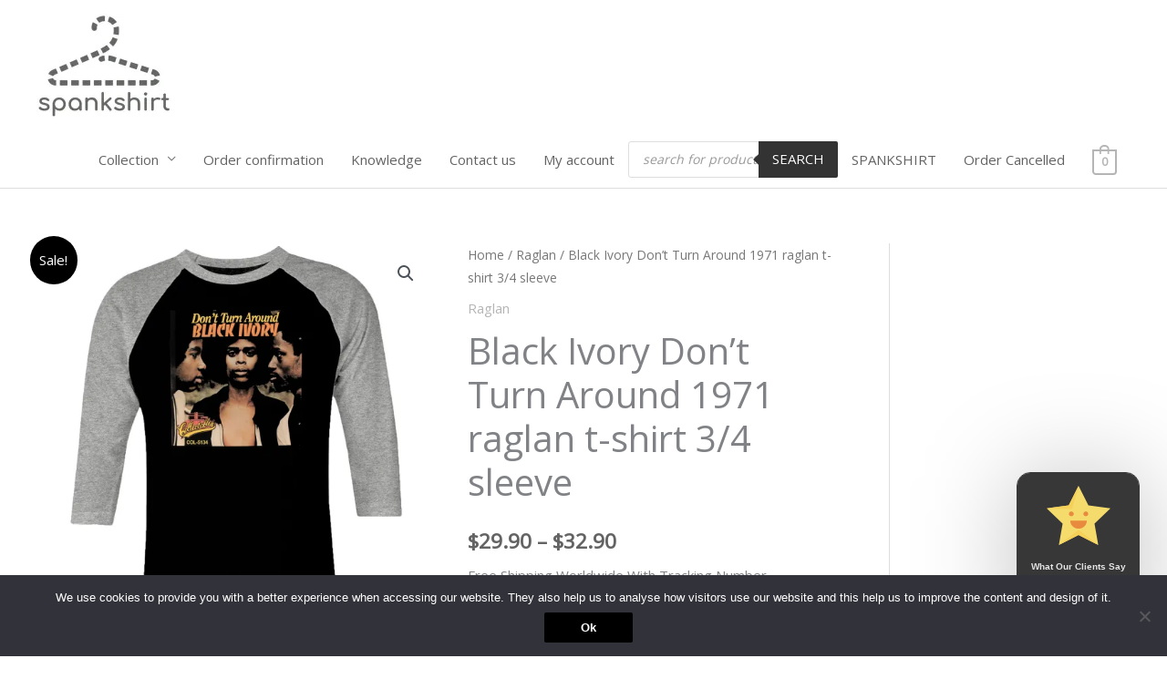

--- FILE ---
content_type: text/html; charset=UTF-8
request_url: https://spankshirt.com/product/black-ivory-dont-turn-around-1971-raglan-t-shirt/
body_size: 30260
content:
<!DOCTYPE html>
<html lang="en-US">
<head>
<meta charset="UTF-8">
<meta name="viewport" content="width=device-width, initial-scale=1">
	<link rel="profile" href="https://gmpg.org/xfn/11"> 
	<meta name='robots' content='index, follow, max-image-preview:large, max-snippet:-1, max-video-preview:-1' />
<script>window._wca = window._wca || [];</script>

	<!-- This site is optimized with the Yoast SEO plugin v26.7 - https://yoast.com/wordpress/plugins/seo/ -->
	<title>Black Ivory Don&#039;t Turn Around 1971 raglan t-shirt 3/4 sleeve -</title>
	<link rel="canonical" href="https://spankshirt.com/product/black-ivory-dont-turn-around-1971-raglan-t-shirt/" />
	<meta property="og:locale" content="en_US" />
	<meta property="og:type" content="article" />
	<meta property="og:title" content="Black Ivory Don&#039;t Turn Around 1971 raglan t-shirt 3/4 sleeve -" />
	<meta property="og:description" content="Free Shipping Worldwide With Tracking Number" />
	<meta property="og:url" content="https://spankshirt.com/product/black-ivory-dont-turn-around-1971-raglan-t-shirt/" />
	<meta property="article:modified_time" content="2023-03-12T08:37:17+00:00" />
	<meta property="og:image" content="https://i0.wp.com/spankshirt.com/wp-content/uploads/2021/04/1-I-287-Black-Ivory-DoNt-Turn-Around-1971-raglan-t-shirt-3-4-sleeve-rock-band-metal-retro-punk-vintage-concert-cotton-design-handmade-logo-new.jpg?fit=1500%2C1500&ssl=1" />
	<meta property="og:image:width" content="1500" />
	<meta property="og:image:height" content="1500" />
	<meta property="og:image:type" content="image/jpeg" />
	<meta name="twitter:card" content="summary_large_image" />
	<meta name="twitter:label1" content="Est. reading time" />
	<meta name="twitter:data1" content="2 minutes" />
	<script type="application/ld+json" class="yoast-schema-graph">{"@context":"https://schema.org","@graph":[{"@type":"WebPage","@id":"https://spankshirt.com/product/black-ivory-dont-turn-around-1971-raglan-t-shirt/","url":"https://spankshirt.com/product/black-ivory-dont-turn-around-1971-raglan-t-shirt/","name":"Black Ivory Don't Turn Around 1971 raglan t-shirt 3/4 sleeve -","isPartOf":{"@id":"https://spankshirt.com/#website"},"primaryImageOfPage":{"@id":"https://spankshirt.com/product/black-ivory-dont-turn-around-1971-raglan-t-shirt/#primaryimage"},"image":{"@id":"https://spankshirt.com/product/black-ivory-dont-turn-around-1971-raglan-t-shirt/#primaryimage"},"thumbnailUrl":"https://i0.wp.com/spankshirt.com/wp-content/uploads/2021/04/1-I-287-Black-Ivory-DoNt-Turn-Around-1971-raglan-t-shirt-3-4-sleeve-rock-band-metal-retro-punk-vintage-concert-cotton-design-handmade-logo-new.jpg?fit=1500%2C1500&ssl=1","datePublished":"2021-04-08T15:25:52+00:00","dateModified":"2023-03-12T08:37:17+00:00","breadcrumb":{"@id":"https://spankshirt.com/product/black-ivory-dont-turn-around-1971-raglan-t-shirt/#breadcrumb"},"inLanguage":"en-US","potentialAction":[{"@type":"ReadAction","target":["https://spankshirt.com/product/black-ivory-dont-turn-around-1971-raglan-t-shirt/"]}]},{"@type":"ImageObject","inLanguage":"en-US","@id":"https://spankshirt.com/product/black-ivory-dont-turn-around-1971-raglan-t-shirt/#primaryimage","url":"https://i0.wp.com/spankshirt.com/wp-content/uploads/2021/04/1-I-287-Black-Ivory-DoNt-Turn-Around-1971-raglan-t-shirt-3-4-sleeve-rock-band-metal-retro-punk-vintage-concert-cotton-design-handmade-logo-new.jpg?fit=1500%2C1500&ssl=1","contentUrl":"https://i0.wp.com/spankshirt.com/wp-content/uploads/2021/04/1-I-287-Black-Ivory-DoNt-Turn-Around-1971-raglan-t-shirt-3-4-sleeve-rock-band-metal-retro-punk-vintage-concert-cotton-design-handmade-logo-new.jpg?fit=1500%2C1500&ssl=1","width":1500,"height":1500,"caption":"1 I 287 Black Ivory DoNt Turn Around 1971 raglan t shirt 3 4 sleeve rock band metal retro punk vintage concert cotton design handmade logo new"},{"@type":"BreadcrumbList","@id":"https://spankshirt.com/product/black-ivory-dont-turn-around-1971-raglan-t-shirt/#breadcrumb","itemListElement":[{"@type":"ListItem","position":1,"name":"Homepage","item":"https://spankshirt.com/"},{"@type":"ListItem","position":2,"name":"Shop collection","item":"https://spankshirt.com/shop/"},{"@type":"ListItem","position":3,"name":"Black Ivory Don&#8217;t Turn Around 1971 raglan t-shirt 3/4 sleeve"}]},{"@type":"WebSite","@id":"https://spankshirt.com/#website","url":"https://spankshirt.com/","name":"","description":"Your Fashion Partner","potentialAction":[{"@type":"SearchAction","target":{"@type":"EntryPoint","urlTemplate":"https://spankshirt.com/?s={search_term_string}"},"query-input":{"@type":"PropertyValueSpecification","valueRequired":true,"valueName":"search_term_string"}}],"inLanguage":"en-US"}]}</script>
	<!-- / Yoast SEO plugin. -->


<link rel='dns-prefetch' href='//stats.wp.com' />
<link rel='dns-prefetch' href='//fonts.googleapis.com' />
<link rel='preconnect' href='//i0.wp.com' />
<link rel='preconnect' href='//c0.wp.com' />
<link rel="alternate" type="application/rss+xml" title=" &raquo; Feed" href="https://spankshirt.com/feed/" />
<link rel="alternate" type="application/rss+xml" title=" &raquo; Comments Feed" href="https://spankshirt.com/comments/feed/" />
<link rel="alternate" title="oEmbed (JSON)" type="application/json+oembed" href="https://spankshirt.com/wp-json/oembed/1.0/embed?url=https%3A%2F%2Fspankshirt.com%2Fproduct%2Fblack-ivory-dont-turn-around-1971-raglan-t-shirt%2F" />
<link rel="alternate" title="oEmbed (XML)" type="text/xml+oembed" href="https://spankshirt.com/wp-json/oembed/1.0/embed?url=https%3A%2F%2Fspankshirt.com%2Fproduct%2Fblack-ivory-dont-turn-around-1971-raglan-t-shirt%2F&#038;format=xml" />
		<!-- This site uses the Google Analytics by MonsterInsights plugin v9.11.1 - Using Analytics tracking - https://www.monsterinsights.com/ -->
							<script src="//www.googletagmanager.com/gtag/js?id=G-REL8C9Q36M"  data-cfasync="false" data-wpfc-render="false" async></script>
			<script data-cfasync="false" data-wpfc-render="false">
				var mi_version = '9.11.1';
				var mi_track_user = true;
				var mi_no_track_reason = '';
								var MonsterInsightsDefaultLocations = {"page_location":"https:\/\/spankshirt.com\/product\/black-ivory-dont-turn-around-1971-raglan-t-shirt\/"};
								if ( typeof MonsterInsightsPrivacyGuardFilter === 'function' ) {
					var MonsterInsightsLocations = (typeof MonsterInsightsExcludeQuery === 'object') ? MonsterInsightsPrivacyGuardFilter( MonsterInsightsExcludeQuery ) : MonsterInsightsPrivacyGuardFilter( MonsterInsightsDefaultLocations );
				} else {
					var MonsterInsightsLocations = (typeof MonsterInsightsExcludeQuery === 'object') ? MonsterInsightsExcludeQuery : MonsterInsightsDefaultLocations;
				}

								var disableStrs = [
										'ga-disable-G-REL8C9Q36M',
									];

				/* Function to detect opted out users */
				function __gtagTrackerIsOptedOut() {
					for (var index = 0; index < disableStrs.length; index++) {
						if (document.cookie.indexOf(disableStrs[index] + '=true') > -1) {
							return true;
						}
					}

					return false;
				}

				/* Disable tracking if the opt-out cookie exists. */
				if (__gtagTrackerIsOptedOut()) {
					for (var index = 0; index < disableStrs.length; index++) {
						window[disableStrs[index]] = true;
					}
				}

				/* Opt-out function */
				function __gtagTrackerOptout() {
					for (var index = 0; index < disableStrs.length; index++) {
						document.cookie = disableStrs[index] + '=true; expires=Thu, 31 Dec 2099 23:59:59 UTC; path=/';
						window[disableStrs[index]] = true;
					}
				}

				if ('undefined' === typeof gaOptout) {
					function gaOptout() {
						__gtagTrackerOptout();
					}
				}
								window.dataLayer = window.dataLayer || [];

				window.MonsterInsightsDualTracker = {
					helpers: {},
					trackers: {},
				};
				if (mi_track_user) {
					function __gtagDataLayer() {
						dataLayer.push(arguments);
					}

					function __gtagTracker(type, name, parameters) {
						if (!parameters) {
							parameters = {};
						}

						if (parameters.send_to) {
							__gtagDataLayer.apply(null, arguments);
							return;
						}

						if (type === 'event') {
														parameters.send_to = monsterinsights_frontend.v4_id;
							var hookName = name;
							if (typeof parameters['event_category'] !== 'undefined') {
								hookName = parameters['event_category'] + ':' + name;
							}

							if (typeof MonsterInsightsDualTracker.trackers[hookName] !== 'undefined') {
								MonsterInsightsDualTracker.trackers[hookName](parameters);
							} else {
								__gtagDataLayer('event', name, parameters);
							}
							
						} else {
							__gtagDataLayer.apply(null, arguments);
						}
					}

					__gtagTracker('js', new Date());
					__gtagTracker('set', {
						'developer_id.dZGIzZG': true,
											});
					if ( MonsterInsightsLocations.page_location ) {
						__gtagTracker('set', MonsterInsightsLocations);
					}
										__gtagTracker('config', 'G-REL8C9Q36M', {"forceSSL":"true","link_attribution":"true"} );
										window.gtag = __gtagTracker;										(function () {
						/* https://developers.google.com/analytics/devguides/collection/analyticsjs/ */
						/* ga and __gaTracker compatibility shim. */
						var noopfn = function () {
							return null;
						};
						var newtracker = function () {
							return new Tracker();
						};
						var Tracker = function () {
							return null;
						};
						var p = Tracker.prototype;
						p.get = noopfn;
						p.set = noopfn;
						p.send = function () {
							var args = Array.prototype.slice.call(arguments);
							args.unshift('send');
							__gaTracker.apply(null, args);
						};
						var __gaTracker = function () {
							var len = arguments.length;
							if (len === 0) {
								return;
							}
							var f = arguments[len - 1];
							if (typeof f !== 'object' || f === null || typeof f.hitCallback !== 'function') {
								if ('send' === arguments[0]) {
									var hitConverted, hitObject = false, action;
									if ('event' === arguments[1]) {
										if ('undefined' !== typeof arguments[3]) {
											hitObject = {
												'eventAction': arguments[3],
												'eventCategory': arguments[2],
												'eventLabel': arguments[4],
												'value': arguments[5] ? arguments[5] : 1,
											}
										}
									}
									if ('pageview' === arguments[1]) {
										if ('undefined' !== typeof arguments[2]) {
											hitObject = {
												'eventAction': 'page_view',
												'page_path': arguments[2],
											}
										}
									}
									if (typeof arguments[2] === 'object') {
										hitObject = arguments[2];
									}
									if (typeof arguments[5] === 'object') {
										Object.assign(hitObject, arguments[5]);
									}
									if ('undefined' !== typeof arguments[1].hitType) {
										hitObject = arguments[1];
										if ('pageview' === hitObject.hitType) {
											hitObject.eventAction = 'page_view';
										}
									}
									if (hitObject) {
										action = 'timing' === arguments[1].hitType ? 'timing_complete' : hitObject.eventAction;
										hitConverted = mapArgs(hitObject);
										__gtagTracker('event', action, hitConverted);
									}
								}
								return;
							}

							function mapArgs(args) {
								var arg, hit = {};
								var gaMap = {
									'eventCategory': 'event_category',
									'eventAction': 'event_action',
									'eventLabel': 'event_label',
									'eventValue': 'event_value',
									'nonInteraction': 'non_interaction',
									'timingCategory': 'event_category',
									'timingVar': 'name',
									'timingValue': 'value',
									'timingLabel': 'event_label',
									'page': 'page_path',
									'location': 'page_location',
									'title': 'page_title',
									'referrer' : 'page_referrer',
								};
								for (arg in args) {
																		if (!(!args.hasOwnProperty(arg) || !gaMap.hasOwnProperty(arg))) {
										hit[gaMap[arg]] = args[arg];
									} else {
										hit[arg] = args[arg];
									}
								}
								return hit;
							}

							try {
								f.hitCallback();
							} catch (ex) {
							}
						};
						__gaTracker.create = newtracker;
						__gaTracker.getByName = newtracker;
						__gaTracker.getAll = function () {
							return [];
						};
						__gaTracker.remove = noopfn;
						__gaTracker.loaded = true;
						window['__gaTracker'] = __gaTracker;
					})();
									} else {
										console.log("");
					(function () {
						function __gtagTracker() {
							return null;
						}

						window['__gtagTracker'] = __gtagTracker;
						window['gtag'] = __gtagTracker;
					})();
									}
			</script>
							<!-- / Google Analytics by MonsterInsights -->
		<!-- spankshirt.com is managing ads with Advanced Ads 2.0.16 – https://wpadvancedads.com/ --><script data-wpfc-render="false" id="spank-ready">
			window.advanced_ads_ready=function(e,a){a=a||"complete";var d=function(e){return"interactive"===a?"loading"!==e:"complete"===e};d(document.readyState)?e():document.addEventListener("readystatechange",(function(a){d(a.target.readyState)&&e()}),{once:"interactive"===a})},window.advanced_ads_ready_queue=window.advanced_ads_ready_queue||[];		</script>
		<style id='wp-img-auto-sizes-contain-inline-css'>
img:is([sizes=auto i],[sizes^="auto," i]){contain-intrinsic-size:3000px 1500px}
/*# sourceURL=wp-img-auto-sizes-contain-inline-css */
</style>
<style id='jetpack-sharing-buttons-style-inline-css'>
.jetpack-sharing-buttons__services-list{display:flex;flex-direction:row;flex-wrap:wrap;gap:0;list-style-type:none;margin:5px;padding:0}.jetpack-sharing-buttons__services-list.has-small-icon-size{font-size:12px}.jetpack-sharing-buttons__services-list.has-normal-icon-size{font-size:16px}.jetpack-sharing-buttons__services-list.has-large-icon-size{font-size:24px}.jetpack-sharing-buttons__services-list.has-huge-icon-size{font-size:36px}@media print{.jetpack-sharing-buttons__services-list{display:none!important}}.editor-styles-wrapper .wp-block-jetpack-sharing-buttons{gap:0;padding-inline-start:0}ul.jetpack-sharing-buttons__services-list.has-background{padding:1.25em 2.375em}
/*# sourceURL=https://spankshirt.com/wp-content/plugins/jetpack/_inc/blocks/sharing-buttons/view.css */
</style>
<style id='global-styles-inline-css'>
:root{--wp--preset--aspect-ratio--square: 1;--wp--preset--aspect-ratio--4-3: 4/3;--wp--preset--aspect-ratio--3-4: 3/4;--wp--preset--aspect-ratio--3-2: 3/2;--wp--preset--aspect-ratio--2-3: 2/3;--wp--preset--aspect-ratio--16-9: 16/9;--wp--preset--aspect-ratio--9-16: 9/16;--wp--preset--color--black: #000000;--wp--preset--color--cyan-bluish-gray: #abb8c3;--wp--preset--color--white: #ffffff;--wp--preset--color--pale-pink: #f78da7;--wp--preset--color--vivid-red: #cf2e2e;--wp--preset--color--luminous-vivid-orange: #ff6900;--wp--preset--color--luminous-vivid-amber: #fcb900;--wp--preset--color--light-green-cyan: #7bdcb5;--wp--preset--color--vivid-green-cyan: #00d084;--wp--preset--color--pale-cyan-blue: #8ed1fc;--wp--preset--color--vivid-cyan-blue: #0693e3;--wp--preset--color--vivid-purple: #9b51e0;--wp--preset--color--ast-global-color-0: var(--ast-global-color-0);--wp--preset--color--ast-global-color-1: var(--ast-global-color-1);--wp--preset--color--ast-global-color-2: var(--ast-global-color-2);--wp--preset--color--ast-global-color-3: var(--ast-global-color-3);--wp--preset--color--ast-global-color-4: var(--ast-global-color-4);--wp--preset--color--ast-global-color-5: var(--ast-global-color-5);--wp--preset--color--ast-global-color-6: var(--ast-global-color-6);--wp--preset--color--ast-global-color-7: var(--ast-global-color-7);--wp--preset--color--ast-global-color-8: var(--ast-global-color-8);--wp--preset--gradient--vivid-cyan-blue-to-vivid-purple: linear-gradient(135deg,rgb(6,147,227) 0%,rgb(155,81,224) 100%);--wp--preset--gradient--light-green-cyan-to-vivid-green-cyan: linear-gradient(135deg,rgb(122,220,180) 0%,rgb(0,208,130) 100%);--wp--preset--gradient--luminous-vivid-amber-to-luminous-vivid-orange: linear-gradient(135deg,rgb(252,185,0) 0%,rgb(255,105,0) 100%);--wp--preset--gradient--luminous-vivid-orange-to-vivid-red: linear-gradient(135deg,rgb(255,105,0) 0%,rgb(207,46,46) 100%);--wp--preset--gradient--very-light-gray-to-cyan-bluish-gray: linear-gradient(135deg,rgb(238,238,238) 0%,rgb(169,184,195) 100%);--wp--preset--gradient--cool-to-warm-spectrum: linear-gradient(135deg,rgb(74,234,220) 0%,rgb(151,120,209) 20%,rgb(207,42,186) 40%,rgb(238,44,130) 60%,rgb(251,105,98) 80%,rgb(254,248,76) 100%);--wp--preset--gradient--blush-light-purple: linear-gradient(135deg,rgb(255,206,236) 0%,rgb(152,150,240) 100%);--wp--preset--gradient--blush-bordeaux: linear-gradient(135deg,rgb(254,205,165) 0%,rgb(254,45,45) 50%,rgb(107,0,62) 100%);--wp--preset--gradient--luminous-dusk: linear-gradient(135deg,rgb(255,203,112) 0%,rgb(199,81,192) 50%,rgb(65,88,208) 100%);--wp--preset--gradient--pale-ocean: linear-gradient(135deg,rgb(255,245,203) 0%,rgb(182,227,212) 50%,rgb(51,167,181) 100%);--wp--preset--gradient--electric-grass: linear-gradient(135deg,rgb(202,248,128) 0%,rgb(113,206,126) 100%);--wp--preset--gradient--midnight: linear-gradient(135deg,rgb(2,3,129) 0%,rgb(40,116,252) 100%);--wp--preset--font-size--small: 13px;--wp--preset--font-size--medium: 20px;--wp--preset--font-size--large: 36px;--wp--preset--font-size--x-large: 42px;--wp--preset--spacing--20: 0.44rem;--wp--preset--spacing--30: 0.67rem;--wp--preset--spacing--40: 1rem;--wp--preset--spacing--50: 1.5rem;--wp--preset--spacing--60: 2.25rem;--wp--preset--spacing--70: 3.38rem;--wp--preset--spacing--80: 5.06rem;--wp--preset--shadow--natural: 6px 6px 9px rgba(0, 0, 0, 0.2);--wp--preset--shadow--deep: 12px 12px 50px rgba(0, 0, 0, 0.4);--wp--preset--shadow--sharp: 6px 6px 0px rgba(0, 0, 0, 0.2);--wp--preset--shadow--outlined: 6px 6px 0px -3px rgb(255, 255, 255), 6px 6px rgb(0, 0, 0);--wp--preset--shadow--crisp: 6px 6px 0px rgb(0, 0, 0);}:root { --wp--style--global--content-size: var(--wp--custom--ast-content-width-size);--wp--style--global--wide-size: var(--wp--custom--ast-wide-width-size); }:where(body) { margin: 0; }.wp-site-blocks > .alignleft { float: left; margin-right: 2em; }.wp-site-blocks > .alignright { float: right; margin-left: 2em; }.wp-site-blocks > .aligncenter { justify-content: center; margin-left: auto; margin-right: auto; }:where(.wp-site-blocks) > * { margin-block-start: 24px; margin-block-end: 0; }:where(.wp-site-blocks) > :first-child { margin-block-start: 0; }:where(.wp-site-blocks) > :last-child { margin-block-end: 0; }:root { --wp--style--block-gap: 24px; }:root :where(.is-layout-flow) > :first-child{margin-block-start: 0;}:root :where(.is-layout-flow) > :last-child{margin-block-end: 0;}:root :where(.is-layout-flow) > *{margin-block-start: 24px;margin-block-end: 0;}:root :where(.is-layout-constrained) > :first-child{margin-block-start: 0;}:root :where(.is-layout-constrained) > :last-child{margin-block-end: 0;}:root :where(.is-layout-constrained) > *{margin-block-start: 24px;margin-block-end: 0;}:root :where(.is-layout-flex){gap: 24px;}:root :where(.is-layout-grid){gap: 24px;}.is-layout-flow > .alignleft{float: left;margin-inline-start: 0;margin-inline-end: 2em;}.is-layout-flow > .alignright{float: right;margin-inline-start: 2em;margin-inline-end: 0;}.is-layout-flow > .aligncenter{margin-left: auto !important;margin-right: auto !important;}.is-layout-constrained > .alignleft{float: left;margin-inline-start: 0;margin-inline-end: 2em;}.is-layout-constrained > .alignright{float: right;margin-inline-start: 2em;margin-inline-end: 0;}.is-layout-constrained > .aligncenter{margin-left: auto !important;margin-right: auto !important;}.is-layout-constrained > :where(:not(.alignleft):not(.alignright):not(.alignfull)){max-width: var(--wp--style--global--content-size);margin-left: auto !important;margin-right: auto !important;}.is-layout-constrained > .alignwide{max-width: var(--wp--style--global--wide-size);}body .is-layout-flex{display: flex;}.is-layout-flex{flex-wrap: wrap;align-items: center;}.is-layout-flex > :is(*, div){margin: 0;}body .is-layout-grid{display: grid;}.is-layout-grid > :is(*, div){margin: 0;}body{padding-top: 0px;padding-right: 0px;padding-bottom: 0px;padding-left: 0px;}a:where(:not(.wp-element-button)){text-decoration: none;}:root :where(.wp-element-button, .wp-block-button__link){background-color: #32373c;border-width: 0;color: #fff;font-family: inherit;font-size: inherit;font-style: inherit;font-weight: inherit;letter-spacing: inherit;line-height: inherit;padding-top: calc(0.667em + 2px);padding-right: calc(1.333em + 2px);padding-bottom: calc(0.667em + 2px);padding-left: calc(1.333em + 2px);text-decoration: none;text-transform: inherit;}.has-black-color{color: var(--wp--preset--color--black) !important;}.has-cyan-bluish-gray-color{color: var(--wp--preset--color--cyan-bluish-gray) !important;}.has-white-color{color: var(--wp--preset--color--white) !important;}.has-pale-pink-color{color: var(--wp--preset--color--pale-pink) !important;}.has-vivid-red-color{color: var(--wp--preset--color--vivid-red) !important;}.has-luminous-vivid-orange-color{color: var(--wp--preset--color--luminous-vivid-orange) !important;}.has-luminous-vivid-amber-color{color: var(--wp--preset--color--luminous-vivid-amber) !important;}.has-light-green-cyan-color{color: var(--wp--preset--color--light-green-cyan) !important;}.has-vivid-green-cyan-color{color: var(--wp--preset--color--vivid-green-cyan) !important;}.has-pale-cyan-blue-color{color: var(--wp--preset--color--pale-cyan-blue) !important;}.has-vivid-cyan-blue-color{color: var(--wp--preset--color--vivid-cyan-blue) !important;}.has-vivid-purple-color{color: var(--wp--preset--color--vivid-purple) !important;}.has-ast-global-color-0-color{color: var(--wp--preset--color--ast-global-color-0) !important;}.has-ast-global-color-1-color{color: var(--wp--preset--color--ast-global-color-1) !important;}.has-ast-global-color-2-color{color: var(--wp--preset--color--ast-global-color-2) !important;}.has-ast-global-color-3-color{color: var(--wp--preset--color--ast-global-color-3) !important;}.has-ast-global-color-4-color{color: var(--wp--preset--color--ast-global-color-4) !important;}.has-ast-global-color-5-color{color: var(--wp--preset--color--ast-global-color-5) !important;}.has-ast-global-color-6-color{color: var(--wp--preset--color--ast-global-color-6) !important;}.has-ast-global-color-7-color{color: var(--wp--preset--color--ast-global-color-7) !important;}.has-ast-global-color-8-color{color: var(--wp--preset--color--ast-global-color-8) !important;}.has-black-background-color{background-color: var(--wp--preset--color--black) !important;}.has-cyan-bluish-gray-background-color{background-color: var(--wp--preset--color--cyan-bluish-gray) !important;}.has-white-background-color{background-color: var(--wp--preset--color--white) !important;}.has-pale-pink-background-color{background-color: var(--wp--preset--color--pale-pink) !important;}.has-vivid-red-background-color{background-color: var(--wp--preset--color--vivid-red) !important;}.has-luminous-vivid-orange-background-color{background-color: var(--wp--preset--color--luminous-vivid-orange) !important;}.has-luminous-vivid-amber-background-color{background-color: var(--wp--preset--color--luminous-vivid-amber) !important;}.has-light-green-cyan-background-color{background-color: var(--wp--preset--color--light-green-cyan) !important;}.has-vivid-green-cyan-background-color{background-color: var(--wp--preset--color--vivid-green-cyan) !important;}.has-pale-cyan-blue-background-color{background-color: var(--wp--preset--color--pale-cyan-blue) !important;}.has-vivid-cyan-blue-background-color{background-color: var(--wp--preset--color--vivid-cyan-blue) !important;}.has-vivid-purple-background-color{background-color: var(--wp--preset--color--vivid-purple) !important;}.has-ast-global-color-0-background-color{background-color: var(--wp--preset--color--ast-global-color-0) !important;}.has-ast-global-color-1-background-color{background-color: var(--wp--preset--color--ast-global-color-1) !important;}.has-ast-global-color-2-background-color{background-color: var(--wp--preset--color--ast-global-color-2) !important;}.has-ast-global-color-3-background-color{background-color: var(--wp--preset--color--ast-global-color-3) !important;}.has-ast-global-color-4-background-color{background-color: var(--wp--preset--color--ast-global-color-4) !important;}.has-ast-global-color-5-background-color{background-color: var(--wp--preset--color--ast-global-color-5) !important;}.has-ast-global-color-6-background-color{background-color: var(--wp--preset--color--ast-global-color-6) !important;}.has-ast-global-color-7-background-color{background-color: var(--wp--preset--color--ast-global-color-7) !important;}.has-ast-global-color-8-background-color{background-color: var(--wp--preset--color--ast-global-color-8) !important;}.has-black-border-color{border-color: var(--wp--preset--color--black) !important;}.has-cyan-bluish-gray-border-color{border-color: var(--wp--preset--color--cyan-bluish-gray) !important;}.has-white-border-color{border-color: var(--wp--preset--color--white) !important;}.has-pale-pink-border-color{border-color: var(--wp--preset--color--pale-pink) !important;}.has-vivid-red-border-color{border-color: var(--wp--preset--color--vivid-red) !important;}.has-luminous-vivid-orange-border-color{border-color: var(--wp--preset--color--luminous-vivid-orange) !important;}.has-luminous-vivid-amber-border-color{border-color: var(--wp--preset--color--luminous-vivid-amber) !important;}.has-light-green-cyan-border-color{border-color: var(--wp--preset--color--light-green-cyan) !important;}.has-vivid-green-cyan-border-color{border-color: var(--wp--preset--color--vivid-green-cyan) !important;}.has-pale-cyan-blue-border-color{border-color: var(--wp--preset--color--pale-cyan-blue) !important;}.has-vivid-cyan-blue-border-color{border-color: var(--wp--preset--color--vivid-cyan-blue) !important;}.has-vivid-purple-border-color{border-color: var(--wp--preset--color--vivid-purple) !important;}.has-ast-global-color-0-border-color{border-color: var(--wp--preset--color--ast-global-color-0) !important;}.has-ast-global-color-1-border-color{border-color: var(--wp--preset--color--ast-global-color-1) !important;}.has-ast-global-color-2-border-color{border-color: var(--wp--preset--color--ast-global-color-2) !important;}.has-ast-global-color-3-border-color{border-color: var(--wp--preset--color--ast-global-color-3) !important;}.has-ast-global-color-4-border-color{border-color: var(--wp--preset--color--ast-global-color-4) !important;}.has-ast-global-color-5-border-color{border-color: var(--wp--preset--color--ast-global-color-5) !important;}.has-ast-global-color-6-border-color{border-color: var(--wp--preset--color--ast-global-color-6) !important;}.has-ast-global-color-7-border-color{border-color: var(--wp--preset--color--ast-global-color-7) !important;}.has-ast-global-color-8-border-color{border-color: var(--wp--preset--color--ast-global-color-8) !important;}.has-vivid-cyan-blue-to-vivid-purple-gradient-background{background: var(--wp--preset--gradient--vivid-cyan-blue-to-vivid-purple) !important;}.has-light-green-cyan-to-vivid-green-cyan-gradient-background{background: var(--wp--preset--gradient--light-green-cyan-to-vivid-green-cyan) !important;}.has-luminous-vivid-amber-to-luminous-vivid-orange-gradient-background{background: var(--wp--preset--gradient--luminous-vivid-amber-to-luminous-vivid-orange) !important;}.has-luminous-vivid-orange-to-vivid-red-gradient-background{background: var(--wp--preset--gradient--luminous-vivid-orange-to-vivid-red) !important;}.has-very-light-gray-to-cyan-bluish-gray-gradient-background{background: var(--wp--preset--gradient--very-light-gray-to-cyan-bluish-gray) !important;}.has-cool-to-warm-spectrum-gradient-background{background: var(--wp--preset--gradient--cool-to-warm-spectrum) !important;}.has-blush-light-purple-gradient-background{background: var(--wp--preset--gradient--blush-light-purple) !important;}.has-blush-bordeaux-gradient-background{background: var(--wp--preset--gradient--blush-bordeaux) !important;}.has-luminous-dusk-gradient-background{background: var(--wp--preset--gradient--luminous-dusk) !important;}.has-pale-ocean-gradient-background{background: var(--wp--preset--gradient--pale-ocean) !important;}.has-electric-grass-gradient-background{background: var(--wp--preset--gradient--electric-grass) !important;}.has-midnight-gradient-background{background: var(--wp--preset--gradient--midnight) !important;}.has-small-font-size{font-size: var(--wp--preset--font-size--small) !important;}.has-medium-font-size{font-size: var(--wp--preset--font-size--medium) !important;}.has-large-font-size{font-size: var(--wp--preset--font-size--large) !important;}.has-x-large-font-size{font-size: var(--wp--preset--font-size--x-large) !important;}
:root :where(.wp-block-pullquote){font-size: 1.5em;line-height: 1.6;}
/*# sourceURL=global-styles-inline-css */
</style>
<style id='woocommerce-inline-inline-css'>
.woocommerce form .form-row .required { visibility: visible; }
/*# sourceURL=woocommerce-inline-inline-css */
</style>
<link rel='stylesheet' id='wpo_min-header-0-css' href='https://spankshirt.com/wp-content/cache/wpo-minify/1768564152/assets/wpo-minify-header-29c62b4f.min.css' media='all' />
<link rel='stylesheet' id='wp-block-library-css' href='https://c0.wp.com/c/6.9/wp-includes/css/dist/block-library/style.min.css' media='all' />
<link rel='stylesheet' id='mediaelement-css' href='https://c0.wp.com/c/6.9/wp-includes/js/mediaelement/mediaelementplayer-legacy.min.css' media='all' />
<link rel='stylesheet' id='wp-mediaelement-css' href='https://c0.wp.com/c/6.9/wp-includes/js/mediaelement/wp-mediaelement.min.css' media='all' />
<link rel='stylesheet' id='wpo_min-header-4-css' href='https://spankshirt.com/wp-content/cache/wpo-minify/1768564152/assets/wpo-minify-header-f89e37d3.min.css' media='all' />
<link rel='stylesheet' id='photoswipe-css' href='https://c0.wp.com/p/woocommerce/10.4.3/assets/css/photoswipe/photoswipe.min.css' media='all' />
<link rel='stylesheet' id='photoswipe-default-skin-css' href='https://c0.wp.com/p/woocommerce/10.4.3/assets/css/photoswipe/default-skin/default-skin.min.css' media='all' />
<link rel='stylesheet' id='wpo_min-header-7-css' href='https://spankshirt.com/wp-content/cache/wpo-minify/1768564152/assets/wpo-minify-header-638b11a4.min.css' media='all' />
<link rel='stylesheet' id='wpo_min-header-8-css' href='https://spankshirt.com/wp-content/cache/wpo-minify/1768564152/assets/wpo-minify-header-eec41410.min.css' media='only screen and (max-width: 768px)' />
<link rel='stylesheet' id='wpo_min-header-9-css' href='https://spankshirt.com/wp-content/cache/wpo-minify/1768564152/assets/wpo-minify-header-394d3407.min.css' media='all' />
<!--n2css--><!--n2js--><script src="https://c0.wp.com/c/6.9/wp-includes/js/jquery/jquery.min.js" id="jquery-core-js"></script>
<script src="https://c0.wp.com/c/6.9/wp-includes/js/jquery/jquery-migrate.min.js" id="jquery-migrate-js"></script>
<script id="wpo_min-header-2-js-extra">
var my_ajax_object = {"ajax_url":"https://spankshirt.com/login/","nonce":"060d1c60d2","mo2f_login_option":"0","mo2f_enable_login_with_2nd_factor":""};
//# sourceURL=wpo_min-header-2-js-extra
</script>
<script src="https://spankshirt.com/wp-content/cache/wpo-minify/1768564152/assets/wpo-minify-header-bc152417.min.js" id="wpo_min-header-2-js"></script>
<script src="https://spankshirt.com/wp-content/cache/wpo-minify/1768564152/assets/wpo-minify-header-59b60ed5.min.js" id="wpo_min-header-3-js" async data-wp-strategy="async"></script>
<script src="https://spankshirt.com/wp-content/cache/wpo-minify/1768564152/assets/wpo-minify-header-a0fb098c.min.js" id="wpo_min-header-4-js"></script>
<script src="https://c0.wp.com/p/woocommerce/10.4.3/assets/js/jquery-blockui/jquery.blockUI.min.js" id="wc-jquery-blockui-js" defer data-wp-strategy="defer"></script>
<script id="wc-add-to-cart-js-extra">
var wc_add_to_cart_params = {"ajax_url":"/wp-admin/admin-ajax.php","wc_ajax_url":"/?wc-ajax=%%endpoint%%","i18n_view_cart":"View cart","cart_url":"https://spankshirt.com/basket/","is_cart":"","cart_redirect_after_add":"no"};
//# sourceURL=wc-add-to-cart-js-extra
</script>
<script src="https://c0.wp.com/p/woocommerce/10.4.3/assets/js/frontend/add-to-cart.min.js" id="wc-add-to-cart-js" defer data-wp-strategy="defer"></script>
<script src="https://c0.wp.com/p/woocommerce/10.4.3/assets/js/zoom/jquery.zoom.min.js" id="wc-zoom-js" defer data-wp-strategy="defer"></script>
<script src="https://c0.wp.com/p/woocommerce/10.4.3/assets/js/flexslider/jquery.flexslider.min.js" id="wc-flexslider-js" defer data-wp-strategy="defer"></script>
<script src="https://c0.wp.com/p/woocommerce/10.4.3/assets/js/photoswipe/photoswipe.min.js" id="wc-photoswipe-js" defer data-wp-strategy="defer"></script>
<script src="https://c0.wp.com/p/woocommerce/10.4.3/assets/js/photoswipe/photoswipe-ui-default.min.js" id="wc-photoswipe-ui-default-js" defer data-wp-strategy="defer"></script>
<script id="wc-single-product-js-extra">
var wc_single_product_params = {"i18n_required_rating_text":"Please select a rating","i18n_rating_options":["1 of 5 stars","2 of 5 stars","3 of 5 stars","4 of 5 stars","5 of 5 stars"],"i18n_product_gallery_trigger_text":"View full-screen image gallery","review_rating_required":"yes","flexslider":{"rtl":false,"animation":"slide","smoothHeight":true,"directionNav":false,"controlNav":"thumbnails","slideshow":false,"animationSpeed":500,"animationLoop":false,"allowOneSlide":false},"zoom_enabled":"1","zoom_options":[],"photoswipe_enabled":"1","photoswipe_options":{"shareEl":false,"closeOnScroll":false,"history":false,"hideAnimationDuration":0,"showAnimationDuration":0},"flexslider_enabled":"1"};
//# sourceURL=wc-single-product-js-extra
</script>
<script src="https://c0.wp.com/p/woocommerce/10.4.3/assets/js/frontend/single-product.min.js" id="wc-single-product-js" defer data-wp-strategy="defer"></script>
<script src="https://c0.wp.com/p/woocommerce/10.4.3/assets/js/js-cookie/js.cookie.min.js" id="wc-js-cookie-js" defer data-wp-strategy="defer"></script>
<script id="woocommerce-js-extra">
var woocommerce_params = {"ajax_url":"/wp-admin/admin-ajax.php","wc_ajax_url":"/?wc-ajax=%%endpoint%%","i18n_password_show":"Show password","i18n_password_hide":"Hide password"};
//# sourceURL=woocommerce-js-extra
</script>
<script src="https://c0.wp.com/p/woocommerce/10.4.3/assets/js/frontend/woocommerce.min.js" id="woocommerce-js" defer data-wp-strategy="defer"></script>
<script src="https://stats.wp.com/s-202603.js" id="woocommerce-analytics-js" defer data-wp-strategy="defer"></script>
<link rel="https://api.w.org/" href="https://spankshirt.com/wp-json/" /><link rel="alternate" title="JSON" type="application/json" href="https://spankshirt.com/wp-json/wp/v2/product/10904" /><link rel="EditURI" type="application/rsd+xml" title="RSD" href="https://spankshirt.com/xmlrpc.php?rsd" />

<link rel='shortlink' href='https://spankshirt.com/?p=10904' />

		<!-- GA Google Analytics @ https://m0n.co/ga -->
		<script async src="https://www.googletagmanager.com/gtag/js?id=G-DERG8X489S"></script>
		<script>
			window.dataLayer = window.dataLayer || [];
			function gtag(){dataLayer.push(arguments);}
			gtag('js', new Date());
			gtag('config', 'G-DERG8X489S');
		</script>

	<meta name="follow.[base64]" content="QFwm9rfep7Qg4fEEmYnR"/>	<style>img#wpstats{display:none}</style>
				<style>
			.dgwt-wcas-ico-magnifier,.dgwt-wcas-ico-magnifier-handler{max-width:20px}.dgwt-wcas-search-wrapp{max-width:600px}		</style>
			<noscript><style>.woocommerce-product-gallery{ opacity: 1 !important; }</style></noscript>
	<meta name="generator" content="Elementor 3.34.1; features: additional_custom_breakpoints; settings: css_print_method-external, google_font-enabled, font_display-auto">
			<style>
				.e-con.e-parent:nth-of-type(n+4):not(.e-lazyloaded):not(.e-no-lazyload),
				.e-con.e-parent:nth-of-type(n+4):not(.e-lazyloaded):not(.e-no-lazyload) * {
					background-image: none !important;
				}
				@media screen and (max-height: 1024px) {
					.e-con.e-parent:nth-of-type(n+3):not(.e-lazyloaded):not(.e-no-lazyload),
					.e-con.e-parent:nth-of-type(n+3):not(.e-lazyloaded):not(.e-no-lazyload) * {
						background-image: none !important;
					}
				}
				@media screen and (max-height: 640px) {
					.e-con.e-parent:nth-of-type(n+2):not(.e-lazyloaded):not(.e-no-lazyload),
					.e-con.e-parent:nth-of-type(n+2):not(.e-lazyloaded):not(.e-no-lazyload) * {
						background-image: none !important;
					}
				}
			</style>
			<link rel="icon" href="https://i0.wp.com/spankshirt.com/wp-content/uploads/2019/11/cropped-FAVICON-FORMAT-WP.jpg?fit=32%2C32&#038;ssl=1" sizes="32x32" />
<link rel="icon" href="https://i0.wp.com/spankshirt.com/wp-content/uploads/2019/11/cropped-FAVICON-FORMAT-WP.jpg?fit=192%2C192&#038;ssl=1" sizes="192x192" />
<link rel="apple-touch-icon" href="https://i0.wp.com/spankshirt.com/wp-content/uploads/2019/11/cropped-FAVICON-FORMAT-WP.jpg?fit=180%2C180&#038;ssl=1" />
<meta name="msapplication-TileImage" content="https://i0.wp.com/spankshirt.com/wp-content/uploads/2019/11/cropped-FAVICON-FORMAT-WP.jpg?fit=270%2C270&#038;ssl=1" />
		<style id="wp-custom-css">
			.tagged_as {
display: none !important;
}

.product_meta .tagged_as {
display:none;
}


.star-rating span:before {
    color: #FFD700;
}		</style>
		</head>

<body data-rsssl=1  class="wp-singular product-template-default single single-product postid-10904 wp-custom-logo wp-embed-responsive wp-theme-astra theme-astra cookies-not-set sfsi_actvite_theme_default woocommerce woocommerce-page woocommerce-no-js ast-desktop ast-plain-container ast-right-sidebar astra-4.12.0 ast-header-custom-item-inside ast-blog-single-style-1 ast-custom-post-type ast-single-post ast-mobile-inherit-site-logo ast-woocommerce-cart-menu ast-inherit-site-logo-transparent ast-normal-title-enabled elementor-default elementor-kit-40 aa-prefix-spank-" data-burst_id="10904" data-burst_type="product">

<a
	class="skip-link screen-reader-text"
	href="#content">
		Skip to content</a>

<div
class="hfeed site" id="page">
			<header
		class="site-header ast-primary-submenu-animation-fade header-main-layout-1 ast-primary-menu-enabled ast-logo-title-inline ast-hide-custom-menu-mobile ast-menu-toggle-icon ast-mobile-header-inline" id="masthead" itemtype="https://schema.org/WPHeader" itemscope="itemscope" itemid="#masthead"		>
			
<div class="main-header-bar-wrap">
	<div class="main-header-bar">
				<div class="ast-container">

			<div class="ast-flex main-header-container">
				
		<div class="site-branding">
			<div
			class="ast-site-identity" itemtype="https://schema.org/Organization" itemscope="itemscope"			>
				<span class="site-logo-img"><a href="https://spankshirt.com/" class="custom-logo-link" rel="home"><img width="148" height="114" src="https://spankshirt.com/wp-content/uploads/2019/11/cropped-spankshirt-148x114.jpg" class="custom-logo" alt="" decoding="async" srcset="https://i0.wp.com/spankshirt.com/wp-content/uploads/2019/11/cropped-spankshirt.jpg?resize=148%2C114&amp;ssl=1 148w, https://i0.wp.com/spankshirt.com/wp-content/uploads/2019/11/cropped-spankshirt.jpg?resize=300%2C232&amp;ssl=1 300w, https://i0.wp.com/spankshirt.com/wp-content/uploads/2019/11/cropped-spankshirt.jpg?resize=64%2C49&amp;ssl=1 64w, https://i0.wp.com/spankshirt.com/wp-content/uploads/2019/11/cropped-spankshirt.jpg?w=514&amp;ssl=1 514w" sizes="(max-width: 148px) 100vw, 148px" /></a></span>			</div>
		</div>

		<!-- .site-branding -->
				<div class="ast-mobile-menu-buttons">

			
					<div class="ast-button-wrap">
			<button type="button" class="menu-toggle main-header-menu-toggle  ast-mobile-menu-buttons-minimal "  aria-controls='primary-menu' aria-expanded='false'>
				<span class="screen-reader-text">Main Menu</span>
				<span class="ast-icon icon-menu-bars"><span class="menu-toggle-icon"></span></span>							</button>
		</div>
			
			
		</div>
			<div class="ast-main-header-bar-alignment"><div class="main-header-bar-navigation"><nav class="site-navigation ast-flex-grow-1 navigation-accessibility" id="primary-site-navigation" aria-label="Site Navigation" itemtype="https://schema.org/SiteNavigationElement" itemscope="itemscope"><div class="main-navigation"><ul id="primary-menu" class="main-header-menu ast-menu-shadow ast-nav-menu ast-flex ast-justify-content-flex-end  submenu-with-border astra-menu-animation-fade "><li id="menu-item-3932" class="menu-item menu-item-type-post_type menu-item-object-page menu-item-has-children current_page_parent menu-item-3932"><a aria-expanded="false" href="https://spankshirt.com/shop/" class="menu-link">Collection</a><button class="ast-menu-toggle" aria-expanded="false" aria-label="Toggle Menu"><span class="ast-icon icon-arrow"></span></button>
<ul class="sub-menu">
	<li id="menu-item-14099" class="menu-item menu-item-type-taxonomy menu-item-object-product_cat menu-item-14099"><a href="https://spankshirt.com/Product-category/t-shirt/" class="menu-link">T-shirt</a></li>
	<li id="menu-item-14098" class="menu-item menu-item-type-taxonomy menu-item-object-product_cat current-product-ancestor current-menu-parent current-product-parent menu-item-14098"><a href="https://spankshirt.com/Product-category/raglan/" class="menu-link">Raglan</a></li>
	<li id="menu-item-35605" class="menu-item menu-item-type-taxonomy menu-item-object-product_cat menu-item-35605"><a href="https://spankshirt.com/Product-category/hoodies/" class="menu-link">Hoodies</a></li>
</ul>
</li>
<li id="menu-item-3930" class="menu-item menu-item-type-post_type menu-item-object-page menu-item-3930"><a href="https://spankshirt.com/confirmation-of-the-order/" class="menu-link">Order confirmation</a></li>
<li id="menu-item-3935" class="menu-item menu-item-type-post_type menu-item-object-page menu-item-3935"><a href="https://spankshirt.com/know-how/" class="menu-link">Knowledge</a></li>
<li id="menu-item-3929" class="menu-item menu-item-type-post_type menu-item-object-page menu-item-3929"><a href="https://spankshirt.com/contact/" class="menu-link">Contact us</a></li>
<li id="menu-item-3937" class="menu-item menu-item-type-post_type menu-item-object-page menu-item-3937"><a href="https://spankshirt.com/mon-compte/" class="menu-link">My account</a></li>
<li id="menu-item-10379" class="menu-item menu-item-type-custom menu-item-object-custom menu-item-10379"><div  class="dgwt-wcas-search-wrapp dgwt-wcas-has-submit woocommerce dgwt-wcas-style-solaris js-dgwt-wcas-layout-classic dgwt-wcas-layout-classic js-dgwt-wcas-mobile-overlay-enabled">
		<form class="dgwt-wcas-search-form" role="search" action="https://spankshirt.com/" method="get">
		<div class="dgwt-wcas-sf-wrapp">
						<label class="screen-reader-text"
				for="dgwt-wcas-search-input-1">
				Products search			</label>

			<input
				id="dgwt-wcas-search-input-1"
				type="search"
				class="dgwt-wcas-search-input"
				name="s"
				value=""
				placeholder="search for products"
				autocomplete="off"
							/>
			<div class="dgwt-wcas-preloader"></div>

			<div class="dgwt-wcas-voice-search"></div>

							<button type="submit"
						aria-label="Search"
						class="dgwt-wcas-search-submit">Search</button>
			
			<input type="hidden" name="post_type" value="product"/>
			<input type="hidden" name="dgwt_wcas" value="1"/>

			
					</div>
	</form>
</div>
</li>
<li id="menu-item-35740" class="menu-item menu-item-type-post_type menu-item-object-page menu-item-home menu-item-35740"><a href="https://spankshirt.com/" class="menu-link">SPANKSHIRT</a></li>
<li id="menu-item-36055" class="menu-item menu-item-type-post_type menu-item-object-page menu-item-36055"><a href="https://spankshirt.com/order-cancelled/" class="menu-link">Order Cancelled</a></li>
			<li class="ast-masthead-custom-menu-items woocommerce-custom-menu-item">
							<div class="ast-site-header-cart ast-menu-cart-with-border ">
				<div class="ast-site-header-cart-li ">
								<a href="https://spankshirt.com/basket/" class="cart-container ast-cart-desktop-position- ast-cart-mobile-position- ast-cart-tablet-position-" aria-label="View Shopping Cart, empty">

													<div class="ast-cart-menu-wrap">
								<span class="count">
								<span class="ast-count-text">
									0								</span>
								</span>
							</div>
										</a>
							</div>
				<div class="ast-site-header-cart-data">

					<div class="widget woocommerce widget_shopping_cart"><div class="widget_shopping_cart_content"></div></div>
				</div>
			</div>
						</li>
			</ul></div></nav></div></div>			</div><!-- Main Header Container -->
		</div><!-- ast-row -->
			</div> <!-- Main Header Bar -->
</div> <!-- Main Header Bar Wrap -->
		</header><!-- #masthead -->
			<div id="content" class="site-content">
		<div class="ast-container">
		
				<div id="primary" class="content-area primary">

				
				<main id="main" class="site-main">
					<div class="ast-woocommerce-container">
			
					
			<div class="woocommerce-notices-wrapper"></div><div id="product-10904" class="ast-article-single ast-woo-product-no-review desktop-align-left tablet-align-left mobile-align-left product type-product post-10904 status-publish first instock product_cat-raglan product_tag-3-4-sleeve product_tag-black-ivory-dont-turn-around-1971 product_tag-classic product_tag-concert product_tag-cotton product_tag-design product_tag-for-men product_tag-handmade product_tag-logo product_tag-metal product_tag-new product_tag-punk product_tag-raglan-t-shirt product_tag-retro product_tag-rock-band product_tag-rock-t-shirts product_tag-rocker product_tag-tshirts product_tag-vintage has-post-thumbnail sale shipping-taxable purchasable product-type-variable has-default-attributes">

	
	<span  class="onsale" data-notification="default">Sale!</span>
	<div class="woocommerce-product-gallery woocommerce-product-gallery--with-images woocommerce-product-gallery--columns-4 images" data-columns="4" style="opacity: 0; transition: opacity .25s ease-in-out;">
	<div class="woocommerce-product-gallery__wrapper">
		<div data-thumb="https://i0.wp.com/spankshirt.com/wp-content/uploads/2021/04/1-I-287-Black-Ivory-DoNt-Turn-Around-1971-raglan-t-shirt-3-4-sleeve-rock-band-metal-retro-punk-vintage-concert-cotton-design-handmade-logo-new.jpg?resize=100%2C100&#038;ssl=1" data-thumb-alt="1 I 287 Black Ivory DoNt Turn Around 1971 raglan t shirt 3 4 sleeve rock band metal retro punk vintage concert cotton design handmade logo new" data-thumb-srcset="https://i0.wp.com/spankshirt.com/wp-content/uploads/2021/04/1-I-287-Black-Ivory-DoNt-Turn-Around-1971-raglan-t-shirt-3-4-sleeve-rock-band-metal-retro-punk-vintage-concert-cotton-design-handmade-logo-new.jpg?w=1500&amp;ssl=1 1500w, https://i0.wp.com/spankshirt.com/wp-content/uploads/2021/04/1-I-287-Black-Ivory-DoNt-Turn-Around-1971-raglan-t-shirt-3-4-sleeve-rock-band-metal-retro-punk-vintage-concert-cotton-design-handmade-logo-new.jpg?resize=150%2C150&amp;ssl=1 150w, https://i0.wp.com/spankshirt.com/wp-content/uploads/2021/04/1-I-287-Black-Ivory-DoNt-Turn-Around-1971-raglan-t-shirt-3-4-sleeve-rock-band-metal-retro-punk-vintage-concert-cotton-design-handmade-logo-new.jpg?resize=300%2C300&amp;ssl=1 300w, https://i0.wp.com/spankshirt.com/wp-content/uploads/2021/04/1-I-287-Black-Ivory-DoNt-Turn-Around-1971-raglan-t-shirt-3-4-sleeve-rock-band-metal-retro-punk-vintage-concert-cotton-design-handmade-logo-new.jpg?resize=768%2C768&amp;ssl=1 768w, https://i0.wp.com/spankshirt.com/wp-content/uploads/2021/04/1-I-287-Black-Ivory-DoNt-Turn-Around-1971-raglan-t-shirt-3-4-sleeve-rock-band-metal-retro-punk-vintage-concert-cotton-design-handmade-logo-new.jpg?resize=1024%2C1024&amp;ssl=1 1024w, https://i0.wp.com/spankshirt.com/wp-content/uploads/2021/04/1-I-287-Black-Ivory-DoNt-Turn-Around-1971-raglan-t-shirt-3-4-sleeve-rock-band-metal-retro-punk-vintage-concert-cotton-design-handmade-logo-new.jpg?resize=600%2C600&amp;ssl=1 600w, https://i0.wp.com/spankshirt.com/wp-content/uploads/2021/04/1-I-287-Black-Ivory-DoNt-Turn-Around-1971-raglan-t-shirt-3-4-sleeve-rock-band-metal-retro-punk-vintage-concert-cotton-design-handmade-logo-new.jpg?resize=100%2C100&amp;ssl=1 100w, https://i0.wp.com/spankshirt.com/wp-content/uploads/2021/04/1-I-287-Black-Ivory-DoNt-Turn-Around-1971-raglan-t-shirt-3-4-sleeve-rock-band-metal-retro-punk-vintage-concert-cotton-design-handmade-logo-new.jpg?resize=64%2C64&amp;ssl=1 64w"  data-thumb-sizes="(max-width: 100px) 100vw, 100px" class="woocommerce-product-gallery__image"><a href="https://i0.wp.com/spankshirt.com/wp-content/uploads/2021/04/1-I-287-Black-Ivory-DoNt-Turn-Around-1971-raglan-t-shirt-3-4-sleeve-rock-band-metal-retro-punk-vintage-concert-cotton-design-handmade-logo-new.jpg?fit=1500%2C1500&#038;ssl=1"><img fetchpriority="high" width="600" height="600" src="https://i0.wp.com/spankshirt.com/wp-content/uploads/2021/04/1-I-287-Black-Ivory-DoNt-Turn-Around-1971-raglan-t-shirt-3-4-sleeve-rock-band-metal-retro-punk-vintage-concert-cotton-design-handmade-logo-new.jpg?fit=600%2C600&amp;ssl=1" class="wp-post-image" alt="1 I 287 Black Ivory DoNt Turn Around 1971 raglan t shirt 3 4 sleeve rock band metal retro punk vintage concert cotton design handmade logo new" data-caption="1 I 287 Black Ivory DoNt Turn Around 1971 raglan t shirt 3 4 sleeve rock band metal retro punk vintage concert cotton design handmade logo new" data-src="https://i0.wp.com/spankshirt.com/wp-content/uploads/2021/04/1-I-287-Black-Ivory-DoNt-Turn-Around-1971-raglan-t-shirt-3-4-sleeve-rock-band-metal-retro-punk-vintage-concert-cotton-design-handmade-logo-new.jpg?fit=1500%2C1500&#038;ssl=1" data-large_image="https://i0.wp.com/spankshirt.com/wp-content/uploads/2021/04/1-I-287-Black-Ivory-DoNt-Turn-Around-1971-raglan-t-shirt-3-4-sleeve-rock-band-metal-retro-punk-vintage-concert-cotton-design-handmade-logo-new.jpg?fit=1500%2C1500&#038;ssl=1" data-large_image_width="1500" data-large_image_height="1500" decoding="async" srcset="https://i0.wp.com/spankshirt.com/wp-content/uploads/2021/04/1-I-287-Black-Ivory-DoNt-Turn-Around-1971-raglan-t-shirt-3-4-sleeve-rock-band-metal-retro-punk-vintage-concert-cotton-design-handmade-logo-new.jpg?w=1500&amp;ssl=1 1500w, https://i0.wp.com/spankshirt.com/wp-content/uploads/2021/04/1-I-287-Black-Ivory-DoNt-Turn-Around-1971-raglan-t-shirt-3-4-sleeve-rock-band-metal-retro-punk-vintage-concert-cotton-design-handmade-logo-new.jpg?resize=150%2C150&amp;ssl=1 150w, https://i0.wp.com/spankshirt.com/wp-content/uploads/2021/04/1-I-287-Black-Ivory-DoNt-Turn-Around-1971-raglan-t-shirt-3-4-sleeve-rock-band-metal-retro-punk-vintage-concert-cotton-design-handmade-logo-new.jpg?resize=300%2C300&amp;ssl=1 300w, https://i0.wp.com/spankshirt.com/wp-content/uploads/2021/04/1-I-287-Black-Ivory-DoNt-Turn-Around-1971-raglan-t-shirt-3-4-sleeve-rock-band-metal-retro-punk-vintage-concert-cotton-design-handmade-logo-new.jpg?resize=768%2C768&amp;ssl=1 768w, https://i0.wp.com/spankshirt.com/wp-content/uploads/2021/04/1-I-287-Black-Ivory-DoNt-Turn-Around-1971-raglan-t-shirt-3-4-sleeve-rock-band-metal-retro-punk-vintage-concert-cotton-design-handmade-logo-new.jpg?resize=1024%2C1024&amp;ssl=1 1024w, https://i0.wp.com/spankshirt.com/wp-content/uploads/2021/04/1-I-287-Black-Ivory-DoNt-Turn-Around-1971-raglan-t-shirt-3-4-sleeve-rock-band-metal-retro-punk-vintage-concert-cotton-design-handmade-logo-new.jpg?resize=600%2C600&amp;ssl=1 600w, https://i0.wp.com/spankshirt.com/wp-content/uploads/2021/04/1-I-287-Black-Ivory-DoNt-Turn-Around-1971-raglan-t-shirt-3-4-sleeve-rock-band-metal-retro-punk-vintage-concert-cotton-design-handmade-logo-new.jpg?resize=100%2C100&amp;ssl=1 100w, https://i0.wp.com/spankshirt.com/wp-content/uploads/2021/04/1-I-287-Black-Ivory-DoNt-Turn-Around-1971-raglan-t-shirt-3-4-sleeve-rock-band-metal-retro-punk-vintage-concert-cotton-design-handmade-logo-new.jpg?resize=64%2C64&amp;ssl=1 64w" sizes="(max-width: 600px) 100vw, 600px" /></a></div>	</div>
</div>

	<div class="summary entry-summary">
		<nav class="woocommerce-breadcrumb" aria-label="Breadcrumb"><a href="https://spankshirt.com">Home</a>&nbsp;&#47;&nbsp;<a href="https://spankshirt.com/Product-category/raglan/">Raglan</a>&nbsp;&#47;&nbsp;Black Ivory Don&#8217;t Turn Around 1971 raglan t-shirt 3/4 sleeve</nav><span class="single-product-category"><a href="https://spankshirt.com/Product-category/raglan/" rel="tag">Raglan</a></span><h1 class="product_title entry-title">Black Ivory Don&#8217;t Turn Around 1971 raglan t-shirt 3/4 sleeve</h1><p class="price"><span class="woocommerce-Price-amount amount" aria-hidden="true"><bdi><span class="woocommerce-Price-currencySymbol">&#36;</span>29.90</bdi></span> <span aria-hidden="true">&ndash;</span> <span class="woocommerce-Price-amount amount" aria-hidden="true"><bdi><span class="woocommerce-Price-currencySymbol">&#36;</span>32.90</bdi></span><span class="screen-reader-text">Price range: &#36;29.90 through &#36;32.90</span></p>
<div class="woocommerce-product-details__short-description">
	<p>Free Shipping Worldwide With Tracking Number</p>
</div>

<form class="variations_form cart" action="https://spankshirt.com/product/black-ivory-dont-turn-around-1971-raglan-t-shirt/" method="post" enctype='multipart/form-data' data-product_id="10904" data-product_variations="[{&quot;attributes&quot;:{&quot;attribute_pa_color&quot;:&quot;black&quot;,&quot;attribute_pa_size&quot;:&quot;s&quot;},&quot;availability_html&quot;:&quot;&quot;,&quot;backorders_allowed&quot;:false,&quot;dimensions&quot;:{&quot;length&quot;:&quot;&quot;,&quot;width&quot;:&quot;&quot;,&quot;height&quot;:&quot;&quot;},&quot;dimensions_html&quot;:&quot;N\/A&quot;,&quot;display_price&quot;:29.9,&quot;display_regular_price&quot;:34.9,&quot;image&quot;:{&quot;title&quot;:&quot;1 I 287 Black Ivory DoNt Turn Around 1971 raglan t shirt 3 4 sleeve rock band metal retro punk vintage concert cotton design handmade logo new&quot;,&quot;caption&quot;:&quot;1 I 287 Black Ivory DoNt Turn Around 1971 raglan t shirt 3 4 sleeve rock band metal retro punk vintage concert cotton design handmade logo new&quot;,&quot;url&quot;:&quot;https:\/\/spankshirt.com\/wp-content\/uploads\/2021\/04\/1-I-287-Black-Ivory-DoNt-Turn-Around-1971-raglan-t-shirt-3-4-sleeve-rock-band-metal-retro-punk-vintage-concert-cotton-design-handmade-logo-new.jpg&quot;,&quot;alt&quot;:&quot;1 I 287 Black Ivory DoNt Turn Around 1971 raglan t shirt 3 4 sleeve rock band metal retro punk vintage concert cotton design handmade logo new&quot;,&quot;src&quot;:&quot;https:\/\/i0.wp.com\/spankshirt.com\/wp-content\/uploads\/2021\/04\/1-I-287-Black-Ivory-DoNt-Turn-Around-1971-raglan-t-shirt-3-4-sleeve-rock-band-metal-retro-punk-vintage-concert-cotton-design-handmade-logo-new.jpg?fit=600%2C600&amp;ssl=1&quot;,&quot;srcset&quot;:&quot;https:\/\/i0.wp.com\/spankshirt.com\/wp-content\/uploads\/2021\/04\/1-I-287-Black-Ivory-DoNt-Turn-Around-1971-raglan-t-shirt-3-4-sleeve-rock-band-metal-retro-punk-vintage-concert-cotton-design-handmade-logo-new.jpg?w=1500&amp;ssl=1 1500w, https:\/\/i0.wp.com\/spankshirt.com\/wp-content\/uploads\/2021\/04\/1-I-287-Black-Ivory-DoNt-Turn-Around-1971-raglan-t-shirt-3-4-sleeve-rock-band-metal-retro-punk-vintage-concert-cotton-design-handmade-logo-new.jpg?resize=150%2C150&amp;ssl=1 150w, https:\/\/i0.wp.com\/spankshirt.com\/wp-content\/uploads\/2021\/04\/1-I-287-Black-Ivory-DoNt-Turn-Around-1971-raglan-t-shirt-3-4-sleeve-rock-band-metal-retro-punk-vintage-concert-cotton-design-handmade-logo-new.jpg?resize=300%2C300&amp;ssl=1 300w, https:\/\/i0.wp.com\/spankshirt.com\/wp-content\/uploads\/2021\/04\/1-I-287-Black-Ivory-DoNt-Turn-Around-1971-raglan-t-shirt-3-4-sleeve-rock-band-metal-retro-punk-vintage-concert-cotton-design-handmade-logo-new.jpg?resize=768%2C768&amp;ssl=1 768w, https:\/\/i0.wp.com\/spankshirt.com\/wp-content\/uploads\/2021\/04\/1-I-287-Black-Ivory-DoNt-Turn-Around-1971-raglan-t-shirt-3-4-sleeve-rock-band-metal-retro-punk-vintage-concert-cotton-design-handmade-logo-new.jpg?resize=1024%2C1024&amp;ssl=1 1024w, https:\/\/i0.wp.com\/spankshirt.com\/wp-content\/uploads\/2021\/04\/1-I-287-Black-Ivory-DoNt-Turn-Around-1971-raglan-t-shirt-3-4-sleeve-rock-band-metal-retro-punk-vintage-concert-cotton-design-handmade-logo-new.jpg?resize=600%2C600&amp;ssl=1 600w, https:\/\/i0.wp.com\/spankshirt.com\/wp-content\/uploads\/2021\/04\/1-I-287-Black-Ivory-DoNt-Turn-Around-1971-raglan-t-shirt-3-4-sleeve-rock-band-metal-retro-punk-vintage-concert-cotton-design-handmade-logo-new.jpg?resize=100%2C100&amp;ssl=1 100w, https:\/\/i0.wp.com\/spankshirt.com\/wp-content\/uploads\/2021\/04\/1-I-287-Black-Ivory-DoNt-Turn-Around-1971-raglan-t-shirt-3-4-sleeve-rock-band-metal-retro-punk-vintage-concert-cotton-design-handmade-logo-new.jpg?resize=64%2C64&amp;ssl=1 64w&quot;,&quot;sizes&quot;:&quot;(max-width: 600px) 100vw, 600px&quot;,&quot;full_src&quot;:&quot;https:\/\/i0.wp.com\/spankshirt.com\/wp-content\/uploads\/2021\/04\/1-I-287-Black-Ivory-DoNt-Turn-Around-1971-raglan-t-shirt-3-4-sleeve-rock-band-metal-retro-punk-vintage-concert-cotton-design-handmade-logo-new.jpg?fit=1500%2C1500&amp;ssl=1&quot;,&quot;full_src_w&quot;:1500,&quot;full_src_h&quot;:1500,&quot;gallery_thumbnail_src&quot;:&quot;https:\/\/i0.wp.com\/spankshirt.com\/wp-content\/uploads\/2021\/04\/1-I-287-Black-Ivory-DoNt-Turn-Around-1971-raglan-t-shirt-3-4-sleeve-rock-band-metal-retro-punk-vintage-concert-cotton-design-handmade-logo-new.jpg?resize=100%2C100&amp;ssl=1&quot;,&quot;gallery_thumbnail_src_w&quot;:100,&quot;gallery_thumbnail_src_h&quot;:100,&quot;thumb_src&quot;:&quot;https:\/\/i0.wp.com\/spankshirt.com\/wp-content\/uploads\/2021\/04\/1-I-287-Black-Ivory-DoNt-Turn-Around-1971-raglan-t-shirt-3-4-sleeve-rock-band-metal-retro-punk-vintage-concert-cotton-design-handmade-logo-new.jpg?resize=300%2C300&amp;ssl=1&quot;,&quot;thumb_src_w&quot;:300,&quot;thumb_src_h&quot;:300,&quot;src_w&quot;:600,&quot;src_h&quot;:600},&quot;image_id&quot;:10903,&quot;is_downloadable&quot;:false,&quot;is_in_stock&quot;:true,&quot;is_purchasable&quot;:true,&quot;is_sold_individually&quot;:&quot;no&quot;,&quot;is_virtual&quot;:false,&quot;max_qty&quot;:&quot;&quot;,&quot;min_qty&quot;:1,&quot;price_html&quot;:&quot;&lt;span class=\&quot;price\&quot;&gt;&lt;del aria-hidden=\&quot;true\&quot;&gt;&lt;span class=\&quot;woocommerce-Price-amount amount\&quot;&gt;&lt;bdi&gt;&lt;span class=\&quot;woocommerce-Price-currencySymbol\&quot;&gt;&amp;#36;&lt;\/span&gt;34.90&lt;\/bdi&gt;&lt;\/span&gt;&lt;\/del&gt; &lt;span class=\&quot;screen-reader-text\&quot;&gt;Original price was: &amp;#036;34.90.&lt;\/span&gt;&lt;ins aria-hidden=\&quot;true\&quot;&gt;&lt;span class=\&quot;woocommerce-Price-amount amount\&quot;&gt;&lt;bdi&gt;&lt;span class=\&quot;woocommerce-Price-currencySymbol\&quot;&gt;&amp;#36;&lt;\/span&gt;29.90&lt;\/bdi&gt;&lt;\/span&gt;&lt;\/ins&gt;&lt;span class=\&quot;screen-reader-text\&quot;&gt;Current price is: &amp;#036;29.90.&lt;\/span&gt;&lt;\/span&gt;&quot;,&quot;sku&quot;:&quot;1-IS-287&quot;,&quot;variation_description&quot;:&quot;&quot;,&quot;variation_id&quot;:12650,&quot;variation_is_active&quot;:true,&quot;variation_is_visible&quot;:true,&quot;weight&quot;:&quot;&quot;,&quot;weight_html&quot;:&quot;N\/A&quot;},{&quot;attributes&quot;:{&quot;attribute_pa_color&quot;:&quot;black&quot;,&quot;attribute_pa_size&quot;:&quot;m&quot;},&quot;availability_html&quot;:&quot;&quot;,&quot;backorders_allowed&quot;:false,&quot;dimensions&quot;:{&quot;length&quot;:&quot;&quot;,&quot;width&quot;:&quot;&quot;,&quot;height&quot;:&quot;&quot;},&quot;dimensions_html&quot;:&quot;N\/A&quot;,&quot;display_price&quot;:29.9,&quot;display_regular_price&quot;:34.9,&quot;image&quot;:{&quot;title&quot;:&quot;1 I 287 Black Ivory DoNt Turn Around 1971 raglan t shirt 3 4 sleeve rock band metal retro punk vintage concert cotton design handmade logo new&quot;,&quot;caption&quot;:&quot;1 I 287 Black Ivory DoNt Turn Around 1971 raglan t shirt 3 4 sleeve rock band metal retro punk vintage concert cotton design handmade logo new&quot;,&quot;url&quot;:&quot;https:\/\/spankshirt.com\/wp-content\/uploads\/2021\/04\/1-I-287-Black-Ivory-DoNt-Turn-Around-1971-raglan-t-shirt-3-4-sleeve-rock-band-metal-retro-punk-vintage-concert-cotton-design-handmade-logo-new.jpg&quot;,&quot;alt&quot;:&quot;1 I 287 Black Ivory DoNt Turn Around 1971 raglan t shirt 3 4 sleeve rock band metal retro punk vintage concert cotton design handmade logo new&quot;,&quot;src&quot;:&quot;https:\/\/i0.wp.com\/spankshirt.com\/wp-content\/uploads\/2021\/04\/1-I-287-Black-Ivory-DoNt-Turn-Around-1971-raglan-t-shirt-3-4-sleeve-rock-band-metal-retro-punk-vintage-concert-cotton-design-handmade-logo-new.jpg?fit=600%2C600&amp;ssl=1&quot;,&quot;srcset&quot;:&quot;https:\/\/i0.wp.com\/spankshirt.com\/wp-content\/uploads\/2021\/04\/1-I-287-Black-Ivory-DoNt-Turn-Around-1971-raglan-t-shirt-3-4-sleeve-rock-band-metal-retro-punk-vintage-concert-cotton-design-handmade-logo-new.jpg?w=1500&amp;ssl=1 1500w, https:\/\/i0.wp.com\/spankshirt.com\/wp-content\/uploads\/2021\/04\/1-I-287-Black-Ivory-DoNt-Turn-Around-1971-raglan-t-shirt-3-4-sleeve-rock-band-metal-retro-punk-vintage-concert-cotton-design-handmade-logo-new.jpg?resize=150%2C150&amp;ssl=1 150w, https:\/\/i0.wp.com\/spankshirt.com\/wp-content\/uploads\/2021\/04\/1-I-287-Black-Ivory-DoNt-Turn-Around-1971-raglan-t-shirt-3-4-sleeve-rock-band-metal-retro-punk-vintage-concert-cotton-design-handmade-logo-new.jpg?resize=300%2C300&amp;ssl=1 300w, https:\/\/i0.wp.com\/spankshirt.com\/wp-content\/uploads\/2021\/04\/1-I-287-Black-Ivory-DoNt-Turn-Around-1971-raglan-t-shirt-3-4-sleeve-rock-band-metal-retro-punk-vintage-concert-cotton-design-handmade-logo-new.jpg?resize=768%2C768&amp;ssl=1 768w, https:\/\/i0.wp.com\/spankshirt.com\/wp-content\/uploads\/2021\/04\/1-I-287-Black-Ivory-DoNt-Turn-Around-1971-raglan-t-shirt-3-4-sleeve-rock-band-metal-retro-punk-vintage-concert-cotton-design-handmade-logo-new.jpg?resize=1024%2C1024&amp;ssl=1 1024w, https:\/\/i0.wp.com\/spankshirt.com\/wp-content\/uploads\/2021\/04\/1-I-287-Black-Ivory-DoNt-Turn-Around-1971-raglan-t-shirt-3-4-sleeve-rock-band-metal-retro-punk-vintage-concert-cotton-design-handmade-logo-new.jpg?resize=600%2C600&amp;ssl=1 600w, https:\/\/i0.wp.com\/spankshirt.com\/wp-content\/uploads\/2021\/04\/1-I-287-Black-Ivory-DoNt-Turn-Around-1971-raglan-t-shirt-3-4-sleeve-rock-band-metal-retro-punk-vintage-concert-cotton-design-handmade-logo-new.jpg?resize=100%2C100&amp;ssl=1 100w, https:\/\/i0.wp.com\/spankshirt.com\/wp-content\/uploads\/2021\/04\/1-I-287-Black-Ivory-DoNt-Turn-Around-1971-raglan-t-shirt-3-4-sleeve-rock-band-metal-retro-punk-vintage-concert-cotton-design-handmade-logo-new.jpg?resize=64%2C64&amp;ssl=1 64w&quot;,&quot;sizes&quot;:&quot;(max-width: 600px) 100vw, 600px&quot;,&quot;full_src&quot;:&quot;https:\/\/i0.wp.com\/spankshirt.com\/wp-content\/uploads\/2021\/04\/1-I-287-Black-Ivory-DoNt-Turn-Around-1971-raglan-t-shirt-3-4-sleeve-rock-band-metal-retro-punk-vintage-concert-cotton-design-handmade-logo-new.jpg?fit=1500%2C1500&amp;ssl=1&quot;,&quot;full_src_w&quot;:1500,&quot;full_src_h&quot;:1500,&quot;gallery_thumbnail_src&quot;:&quot;https:\/\/i0.wp.com\/spankshirt.com\/wp-content\/uploads\/2021\/04\/1-I-287-Black-Ivory-DoNt-Turn-Around-1971-raglan-t-shirt-3-4-sleeve-rock-band-metal-retro-punk-vintage-concert-cotton-design-handmade-logo-new.jpg?resize=100%2C100&amp;ssl=1&quot;,&quot;gallery_thumbnail_src_w&quot;:100,&quot;gallery_thumbnail_src_h&quot;:100,&quot;thumb_src&quot;:&quot;https:\/\/i0.wp.com\/spankshirt.com\/wp-content\/uploads\/2021\/04\/1-I-287-Black-Ivory-DoNt-Turn-Around-1971-raglan-t-shirt-3-4-sleeve-rock-band-metal-retro-punk-vintage-concert-cotton-design-handmade-logo-new.jpg?resize=300%2C300&amp;ssl=1&quot;,&quot;thumb_src_w&quot;:300,&quot;thumb_src_h&quot;:300,&quot;src_w&quot;:600,&quot;src_h&quot;:600},&quot;image_id&quot;:10903,&quot;is_downloadable&quot;:false,&quot;is_in_stock&quot;:true,&quot;is_purchasable&quot;:true,&quot;is_sold_individually&quot;:&quot;no&quot;,&quot;is_virtual&quot;:false,&quot;max_qty&quot;:&quot;&quot;,&quot;min_qty&quot;:1,&quot;price_html&quot;:&quot;&lt;span class=\&quot;price\&quot;&gt;&lt;del aria-hidden=\&quot;true\&quot;&gt;&lt;span class=\&quot;woocommerce-Price-amount amount\&quot;&gt;&lt;bdi&gt;&lt;span class=\&quot;woocommerce-Price-currencySymbol\&quot;&gt;&amp;#36;&lt;\/span&gt;34.90&lt;\/bdi&gt;&lt;\/span&gt;&lt;\/del&gt; &lt;span class=\&quot;screen-reader-text\&quot;&gt;Original price was: &amp;#036;34.90.&lt;\/span&gt;&lt;ins aria-hidden=\&quot;true\&quot;&gt;&lt;span class=\&quot;woocommerce-Price-amount amount\&quot;&gt;&lt;bdi&gt;&lt;span class=\&quot;woocommerce-Price-currencySymbol\&quot;&gt;&amp;#36;&lt;\/span&gt;29.90&lt;\/bdi&gt;&lt;\/span&gt;&lt;\/ins&gt;&lt;span class=\&quot;screen-reader-text\&quot;&gt;Current price is: &amp;#036;29.90.&lt;\/span&gt;&lt;\/span&gt;&quot;,&quot;sku&quot;:&quot;1-IM-287&quot;,&quot;variation_description&quot;:&quot;&quot;,&quot;variation_id&quot;:12651,&quot;variation_is_active&quot;:true,&quot;variation_is_visible&quot;:true,&quot;weight&quot;:&quot;&quot;,&quot;weight_html&quot;:&quot;N\/A&quot;},{&quot;attributes&quot;:{&quot;attribute_pa_color&quot;:&quot;black&quot;,&quot;attribute_pa_size&quot;:&quot;l&quot;},&quot;availability_html&quot;:&quot;&quot;,&quot;backorders_allowed&quot;:false,&quot;dimensions&quot;:{&quot;length&quot;:&quot;&quot;,&quot;width&quot;:&quot;&quot;,&quot;height&quot;:&quot;&quot;},&quot;dimensions_html&quot;:&quot;N\/A&quot;,&quot;display_price&quot;:29.9,&quot;display_regular_price&quot;:34.9,&quot;image&quot;:{&quot;title&quot;:&quot;1 I 287 Black Ivory DoNt Turn Around 1971 raglan t shirt 3 4 sleeve rock band metal retro punk vintage concert cotton design handmade logo new&quot;,&quot;caption&quot;:&quot;1 I 287 Black Ivory DoNt Turn Around 1971 raglan t shirt 3 4 sleeve rock band metal retro punk vintage concert cotton design handmade logo new&quot;,&quot;url&quot;:&quot;https:\/\/spankshirt.com\/wp-content\/uploads\/2021\/04\/1-I-287-Black-Ivory-DoNt-Turn-Around-1971-raglan-t-shirt-3-4-sleeve-rock-band-metal-retro-punk-vintage-concert-cotton-design-handmade-logo-new.jpg&quot;,&quot;alt&quot;:&quot;1 I 287 Black Ivory DoNt Turn Around 1971 raglan t shirt 3 4 sleeve rock band metal retro punk vintage concert cotton design handmade logo new&quot;,&quot;src&quot;:&quot;https:\/\/i0.wp.com\/spankshirt.com\/wp-content\/uploads\/2021\/04\/1-I-287-Black-Ivory-DoNt-Turn-Around-1971-raglan-t-shirt-3-4-sleeve-rock-band-metal-retro-punk-vintage-concert-cotton-design-handmade-logo-new.jpg?fit=600%2C600&amp;ssl=1&quot;,&quot;srcset&quot;:&quot;https:\/\/i0.wp.com\/spankshirt.com\/wp-content\/uploads\/2021\/04\/1-I-287-Black-Ivory-DoNt-Turn-Around-1971-raglan-t-shirt-3-4-sleeve-rock-band-metal-retro-punk-vintage-concert-cotton-design-handmade-logo-new.jpg?w=1500&amp;ssl=1 1500w, https:\/\/i0.wp.com\/spankshirt.com\/wp-content\/uploads\/2021\/04\/1-I-287-Black-Ivory-DoNt-Turn-Around-1971-raglan-t-shirt-3-4-sleeve-rock-band-metal-retro-punk-vintage-concert-cotton-design-handmade-logo-new.jpg?resize=150%2C150&amp;ssl=1 150w, https:\/\/i0.wp.com\/spankshirt.com\/wp-content\/uploads\/2021\/04\/1-I-287-Black-Ivory-DoNt-Turn-Around-1971-raglan-t-shirt-3-4-sleeve-rock-band-metal-retro-punk-vintage-concert-cotton-design-handmade-logo-new.jpg?resize=300%2C300&amp;ssl=1 300w, https:\/\/i0.wp.com\/spankshirt.com\/wp-content\/uploads\/2021\/04\/1-I-287-Black-Ivory-DoNt-Turn-Around-1971-raglan-t-shirt-3-4-sleeve-rock-band-metal-retro-punk-vintage-concert-cotton-design-handmade-logo-new.jpg?resize=768%2C768&amp;ssl=1 768w, https:\/\/i0.wp.com\/spankshirt.com\/wp-content\/uploads\/2021\/04\/1-I-287-Black-Ivory-DoNt-Turn-Around-1971-raglan-t-shirt-3-4-sleeve-rock-band-metal-retro-punk-vintage-concert-cotton-design-handmade-logo-new.jpg?resize=1024%2C1024&amp;ssl=1 1024w, https:\/\/i0.wp.com\/spankshirt.com\/wp-content\/uploads\/2021\/04\/1-I-287-Black-Ivory-DoNt-Turn-Around-1971-raglan-t-shirt-3-4-sleeve-rock-band-metal-retro-punk-vintage-concert-cotton-design-handmade-logo-new.jpg?resize=600%2C600&amp;ssl=1 600w, https:\/\/i0.wp.com\/spankshirt.com\/wp-content\/uploads\/2021\/04\/1-I-287-Black-Ivory-DoNt-Turn-Around-1971-raglan-t-shirt-3-4-sleeve-rock-band-metal-retro-punk-vintage-concert-cotton-design-handmade-logo-new.jpg?resize=100%2C100&amp;ssl=1 100w, https:\/\/i0.wp.com\/spankshirt.com\/wp-content\/uploads\/2021\/04\/1-I-287-Black-Ivory-DoNt-Turn-Around-1971-raglan-t-shirt-3-4-sleeve-rock-band-metal-retro-punk-vintage-concert-cotton-design-handmade-logo-new.jpg?resize=64%2C64&amp;ssl=1 64w&quot;,&quot;sizes&quot;:&quot;(max-width: 600px) 100vw, 600px&quot;,&quot;full_src&quot;:&quot;https:\/\/i0.wp.com\/spankshirt.com\/wp-content\/uploads\/2021\/04\/1-I-287-Black-Ivory-DoNt-Turn-Around-1971-raglan-t-shirt-3-4-sleeve-rock-band-metal-retro-punk-vintage-concert-cotton-design-handmade-logo-new.jpg?fit=1500%2C1500&amp;ssl=1&quot;,&quot;full_src_w&quot;:1500,&quot;full_src_h&quot;:1500,&quot;gallery_thumbnail_src&quot;:&quot;https:\/\/i0.wp.com\/spankshirt.com\/wp-content\/uploads\/2021\/04\/1-I-287-Black-Ivory-DoNt-Turn-Around-1971-raglan-t-shirt-3-4-sleeve-rock-band-metal-retro-punk-vintage-concert-cotton-design-handmade-logo-new.jpg?resize=100%2C100&amp;ssl=1&quot;,&quot;gallery_thumbnail_src_w&quot;:100,&quot;gallery_thumbnail_src_h&quot;:100,&quot;thumb_src&quot;:&quot;https:\/\/i0.wp.com\/spankshirt.com\/wp-content\/uploads\/2021\/04\/1-I-287-Black-Ivory-DoNt-Turn-Around-1971-raglan-t-shirt-3-4-sleeve-rock-band-metal-retro-punk-vintage-concert-cotton-design-handmade-logo-new.jpg?resize=300%2C300&amp;ssl=1&quot;,&quot;thumb_src_w&quot;:300,&quot;thumb_src_h&quot;:300,&quot;src_w&quot;:600,&quot;src_h&quot;:600},&quot;image_id&quot;:10903,&quot;is_downloadable&quot;:false,&quot;is_in_stock&quot;:true,&quot;is_purchasable&quot;:true,&quot;is_sold_individually&quot;:&quot;no&quot;,&quot;is_virtual&quot;:false,&quot;max_qty&quot;:&quot;&quot;,&quot;min_qty&quot;:1,&quot;price_html&quot;:&quot;&lt;span class=\&quot;price\&quot;&gt;&lt;del aria-hidden=\&quot;true\&quot;&gt;&lt;span class=\&quot;woocommerce-Price-amount amount\&quot;&gt;&lt;bdi&gt;&lt;span class=\&quot;woocommerce-Price-currencySymbol\&quot;&gt;&amp;#36;&lt;\/span&gt;34.90&lt;\/bdi&gt;&lt;\/span&gt;&lt;\/del&gt; &lt;span class=\&quot;screen-reader-text\&quot;&gt;Original price was: &amp;#036;34.90.&lt;\/span&gt;&lt;ins aria-hidden=\&quot;true\&quot;&gt;&lt;span class=\&quot;woocommerce-Price-amount amount\&quot;&gt;&lt;bdi&gt;&lt;span class=\&quot;woocommerce-Price-currencySymbol\&quot;&gt;&amp;#36;&lt;\/span&gt;29.90&lt;\/bdi&gt;&lt;\/span&gt;&lt;\/ins&gt;&lt;span class=\&quot;screen-reader-text\&quot;&gt;Current price is: &amp;#036;29.90.&lt;\/span&gt;&lt;\/span&gt;&quot;,&quot;sku&quot;:&quot;1-IL-287&quot;,&quot;variation_description&quot;:&quot;&quot;,&quot;variation_id&quot;:12652,&quot;variation_is_active&quot;:true,&quot;variation_is_visible&quot;:true,&quot;weight&quot;:&quot;&quot;,&quot;weight_html&quot;:&quot;N\/A&quot;},{&quot;attributes&quot;:{&quot;attribute_pa_color&quot;:&quot;black&quot;,&quot;attribute_pa_size&quot;:&quot;xl&quot;},&quot;availability_html&quot;:&quot;&quot;,&quot;backorders_allowed&quot;:false,&quot;dimensions&quot;:{&quot;length&quot;:&quot;&quot;,&quot;width&quot;:&quot;&quot;,&quot;height&quot;:&quot;&quot;},&quot;dimensions_html&quot;:&quot;N\/A&quot;,&quot;display_price&quot;:29.9,&quot;display_regular_price&quot;:34.9,&quot;image&quot;:{&quot;title&quot;:&quot;1 I 287 Black Ivory DoNt Turn Around 1971 raglan t shirt 3 4 sleeve rock band metal retro punk vintage concert cotton design handmade logo new&quot;,&quot;caption&quot;:&quot;1 I 287 Black Ivory DoNt Turn Around 1971 raglan t shirt 3 4 sleeve rock band metal retro punk vintage concert cotton design handmade logo new&quot;,&quot;url&quot;:&quot;https:\/\/spankshirt.com\/wp-content\/uploads\/2021\/04\/1-I-287-Black-Ivory-DoNt-Turn-Around-1971-raglan-t-shirt-3-4-sleeve-rock-band-metal-retro-punk-vintage-concert-cotton-design-handmade-logo-new.jpg&quot;,&quot;alt&quot;:&quot;1 I 287 Black Ivory DoNt Turn Around 1971 raglan t shirt 3 4 sleeve rock band metal retro punk vintage concert cotton design handmade logo new&quot;,&quot;src&quot;:&quot;https:\/\/i0.wp.com\/spankshirt.com\/wp-content\/uploads\/2021\/04\/1-I-287-Black-Ivory-DoNt-Turn-Around-1971-raglan-t-shirt-3-4-sleeve-rock-band-metal-retro-punk-vintage-concert-cotton-design-handmade-logo-new.jpg?fit=600%2C600&amp;ssl=1&quot;,&quot;srcset&quot;:&quot;https:\/\/i0.wp.com\/spankshirt.com\/wp-content\/uploads\/2021\/04\/1-I-287-Black-Ivory-DoNt-Turn-Around-1971-raglan-t-shirt-3-4-sleeve-rock-band-metal-retro-punk-vintage-concert-cotton-design-handmade-logo-new.jpg?w=1500&amp;ssl=1 1500w, https:\/\/i0.wp.com\/spankshirt.com\/wp-content\/uploads\/2021\/04\/1-I-287-Black-Ivory-DoNt-Turn-Around-1971-raglan-t-shirt-3-4-sleeve-rock-band-metal-retro-punk-vintage-concert-cotton-design-handmade-logo-new.jpg?resize=150%2C150&amp;ssl=1 150w, https:\/\/i0.wp.com\/spankshirt.com\/wp-content\/uploads\/2021\/04\/1-I-287-Black-Ivory-DoNt-Turn-Around-1971-raglan-t-shirt-3-4-sleeve-rock-band-metal-retro-punk-vintage-concert-cotton-design-handmade-logo-new.jpg?resize=300%2C300&amp;ssl=1 300w, https:\/\/i0.wp.com\/spankshirt.com\/wp-content\/uploads\/2021\/04\/1-I-287-Black-Ivory-DoNt-Turn-Around-1971-raglan-t-shirt-3-4-sleeve-rock-band-metal-retro-punk-vintage-concert-cotton-design-handmade-logo-new.jpg?resize=768%2C768&amp;ssl=1 768w, https:\/\/i0.wp.com\/spankshirt.com\/wp-content\/uploads\/2021\/04\/1-I-287-Black-Ivory-DoNt-Turn-Around-1971-raglan-t-shirt-3-4-sleeve-rock-band-metal-retro-punk-vintage-concert-cotton-design-handmade-logo-new.jpg?resize=1024%2C1024&amp;ssl=1 1024w, https:\/\/i0.wp.com\/spankshirt.com\/wp-content\/uploads\/2021\/04\/1-I-287-Black-Ivory-DoNt-Turn-Around-1971-raglan-t-shirt-3-4-sleeve-rock-band-metal-retro-punk-vintage-concert-cotton-design-handmade-logo-new.jpg?resize=600%2C600&amp;ssl=1 600w, https:\/\/i0.wp.com\/spankshirt.com\/wp-content\/uploads\/2021\/04\/1-I-287-Black-Ivory-DoNt-Turn-Around-1971-raglan-t-shirt-3-4-sleeve-rock-band-metal-retro-punk-vintage-concert-cotton-design-handmade-logo-new.jpg?resize=100%2C100&amp;ssl=1 100w, https:\/\/i0.wp.com\/spankshirt.com\/wp-content\/uploads\/2021\/04\/1-I-287-Black-Ivory-DoNt-Turn-Around-1971-raglan-t-shirt-3-4-sleeve-rock-band-metal-retro-punk-vintage-concert-cotton-design-handmade-logo-new.jpg?resize=64%2C64&amp;ssl=1 64w&quot;,&quot;sizes&quot;:&quot;(max-width: 600px) 100vw, 600px&quot;,&quot;full_src&quot;:&quot;https:\/\/i0.wp.com\/spankshirt.com\/wp-content\/uploads\/2021\/04\/1-I-287-Black-Ivory-DoNt-Turn-Around-1971-raglan-t-shirt-3-4-sleeve-rock-band-metal-retro-punk-vintage-concert-cotton-design-handmade-logo-new.jpg?fit=1500%2C1500&amp;ssl=1&quot;,&quot;full_src_w&quot;:1500,&quot;full_src_h&quot;:1500,&quot;gallery_thumbnail_src&quot;:&quot;https:\/\/i0.wp.com\/spankshirt.com\/wp-content\/uploads\/2021\/04\/1-I-287-Black-Ivory-DoNt-Turn-Around-1971-raglan-t-shirt-3-4-sleeve-rock-band-metal-retro-punk-vintage-concert-cotton-design-handmade-logo-new.jpg?resize=100%2C100&amp;ssl=1&quot;,&quot;gallery_thumbnail_src_w&quot;:100,&quot;gallery_thumbnail_src_h&quot;:100,&quot;thumb_src&quot;:&quot;https:\/\/i0.wp.com\/spankshirt.com\/wp-content\/uploads\/2021\/04\/1-I-287-Black-Ivory-DoNt-Turn-Around-1971-raglan-t-shirt-3-4-sleeve-rock-band-metal-retro-punk-vintage-concert-cotton-design-handmade-logo-new.jpg?resize=300%2C300&amp;ssl=1&quot;,&quot;thumb_src_w&quot;:300,&quot;thumb_src_h&quot;:300,&quot;src_w&quot;:600,&quot;src_h&quot;:600},&quot;image_id&quot;:10903,&quot;is_downloadable&quot;:false,&quot;is_in_stock&quot;:true,&quot;is_purchasable&quot;:true,&quot;is_sold_individually&quot;:&quot;no&quot;,&quot;is_virtual&quot;:false,&quot;max_qty&quot;:&quot;&quot;,&quot;min_qty&quot;:1,&quot;price_html&quot;:&quot;&lt;span class=\&quot;price\&quot;&gt;&lt;del aria-hidden=\&quot;true\&quot;&gt;&lt;span class=\&quot;woocommerce-Price-amount amount\&quot;&gt;&lt;bdi&gt;&lt;span class=\&quot;woocommerce-Price-currencySymbol\&quot;&gt;&amp;#36;&lt;\/span&gt;34.90&lt;\/bdi&gt;&lt;\/span&gt;&lt;\/del&gt; &lt;span class=\&quot;screen-reader-text\&quot;&gt;Original price was: &amp;#036;34.90.&lt;\/span&gt;&lt;ins aria-hidden=\&quot;true\&quot;&gt;&lt;span class=\&quot;woocommerce-Price-amount amount\&quot;&gt;&lt;bdi&gt;&lt;span class=\&quot;woocommerce-Price-currencySymbol\&quot;&gt;&amp;#36;&lt;\/span&gt;29.90&lt;\/bdi&gt;&lt;\/span&gt;&lt;\/ins&gt;&lt;span class=\&quot;screen-reader-text\&quot;&gt;Current price is: &amp;#036;29.90.&lt;\/span&gt;&lt;\/span&gt;&quot;,&quot;sku&quot;:&quot;1-IXL-287&quot;,&quot;variation_description&quot;:&quot;&quot;,&quot;variation_id&quot;:12653,&quot;variation_is_active&quot;:true,&quot;variation_is_visible&quot;:true,&quot;weight&quot;:&quot;&quot;,&quot;weight_html&quot;:&quot;N\/A&quot;},{&quot;attributes&quot;:{&quot;attribute_pa_color&quot;:&quot;black&quot;,&quot;attribute_pa_size&quot;:&quot;2xl&quot;},&quot;availability_html&quot;:&quot;&quot;,&quot;backorders_allowed&quot;:false,&quot;dimensions&quot;:{&quot;length&quot;:&quot;&quot;,&quot;width&quot;:&quot;&quot;,&quot;height&quot;:&quot;&quot;},&quot;dimensions_html&quot;:&quot;N\/A&quot;,&quot;display_price&quot;:32.9,&quot;display_regular_price&quot;:34.9,&quot;image&quot;:{&quot;title&quot;:&quot;1 I 287 Black Ivory DoNt Turn Around 1971 raglan t shirt 3 4 sleeve rock band metal retro punk vintage concert cotton design handmade logo new&quot;,&quot;caption&quot;:&quot;1 I 287 Black Ivory DoNt Turn Around 1971 raglan t shirt 3 4 sleeve rock band metal retro punk vintage concert cotton design handmade logo new&quot;,&quot;url&quot;:&quot;https:\/\/spankshirt.com\/wp-content\/uploads\/2021\/04\/1-I-287-Black-Ivory-DoNt-Turn-Around-1971-raglan-t-shirt-3-4-sleeve-rock-band-metal-retro-punk-vintage-concert-cotton-design-handmade-logo-new.jpg&quot;,&quot;alt&quot;:&quot;1 I 287 Black Ivory DoNt Turn Around 1971 raglan t shirt 3 4 sleeve rock band metal retro punk vintage concert cotton design handmade logo new&quot;,&quot;src&quot;:&quot;https:\/\/i0.wp.com\/spankshirt.com\/wp-content\/uploads\/2021\/04\/1-I-287-Black-Ivory-DoNt-Turn-Around-1971-raglan-t-shirt-3-4-sleeve-rock-band-metal-retro-punk-vintage-concert-cotton-design-handmade-logo-new.jpg?fit=600%2C600&amp;ssl=1&quot;,&quot;srcset&quot;:&quot;https:\/\/i0.wp.com\/spankshirt.com\/wp-content\/uploads\/2021\/04\/1-I-287-Black-Ivory-DoNt-Turn-Around-1971-raglan-t-shirt-3-4-sleeve-rock-band-metal-retro-punk-vintage-concert-cotton-design-handmade-logo-new.jpg?w=1500&amp;ssl=1 1500w, https:\/\/i0.wp.com\/spankshirt.com\/wp-content\/uploads\/2021\/04\/1-I-287-Black-Ivory-DoNt-Turn-Around-1971-raglan-t-shirt-3-4-sleeve-rock-band-metal-retro-punk-vintage-concert-cotton-design-handmade-logo-new.jpg?resize=150%2C150&amp;ssl=1 150w, https:\/\/i0.wp.com\/spankshirt.com\/wp-content\/uploads\/2021\/04\/1-I-287-Black-Ivory-DoNt-Turn-Around-1971-raglan-t-shirt-3-4-sleeve-rock-band-metal-retro-punk-vintage-concert-cotton-design-handmade-logo-new.jpg?resize=300%2C300&amp;ssl=1 300w, https:\/\/i0.wp.com\/spankshirt.com\/wp-content\/uploads\/2021\/04\/1-I-287-Black-Ivory-DoNt-Turn-Around-1971-raglan-t-shirt-3-4-sleeve-rock-band-metal-retro-punk-vintage-concert-cotton-design-handmade-logo-new.jpg?resize=768%2C768&amp;ssl=1 768w, https:\/\/i0.wp.com\/spankshirt.com\/wp-content\/uploads\/2021\/04\/1-I-287-Black-Ivory-DoNt-Turn-Around-1971-raglan-t-shirt-3-4-sleeve-rock-band-metal-retro-punk-vintage-concert-cotton-design-handmade-logo-new.jpg?resize=1024%2C1024&amp;ssl=1 1024w, https:\/\/i0.wp.com\/spankshirt.com\/wp-content\/uploads\/2021\/04\/1-I-287-Black-Ivory-DoNt-Turn-Around-1971-raglan-t-shirt-3-4-sleeve-rock-band-metal-retro-punk-vintage-concert-cotton-design-handmade-logo-new.jpg?resize=600%2C600&amp;ssl=1 600w, https:\/\/i0.wp.com\/spankshirt.com\/wp-content\/uploads\/2021\/04\/1-I-287-Black-Ivory-DoNt-Turn-Around-1971-raglan-t-shirt-3-4-sleeve-rock-band-metal-retro-punk-vintage-concert-cotton-design-handmade-logo-new.jpg?resize=100%2C100&amp;ssl=1 100w, https:\/\/i0.wp.com\/spankshirt.com\/wp-content\/uploads\/2021\/04\/1-I-287-Black-Ivory-DoNt-Turn-Around-1971-raglan-t-shirt-3-4-sleeve-rock-band-metal-retro-punk-vintage-concert-cotton-design-handmade-logo-new.jpg?resize=64%2C64&amp;ssl=1 64w&quot;,&quot;sizes&quot;:&quot;(max-width: 600px) 100vw, 600px&quot;,&quot;full_src&quot;:&quot;https:\/\/i0.wp.com\/spankshirt.com\/wp-content\/uploads\/2021\/04\/1-I-287-Black-Ivory-DoNt-Turn-Around-1971-raglan-t-shirt-3-4-sleeve-rock-band-metal-retro-punk-vintage-concert-cotton-design-handmade-logo-new.jpg?fit=1500%2C1500&amp;ssl=1&quot;,&quot;full_src_w&quot;:1500,&quot;full_src_h&quot;:1500,&quot;gallery_thumbnail_src&quot;:&quot;https:\/\/i0.wp.com\/spankshirt.com\/wp-content\/uploads\/2021\/04\/1-I-287-Black-Ivory-DoNt-Turn-Around-1971-raglan-t-shirt-3-4-sleeve-rock-band-metal-retro-punk-vintage-concert-cotton-design-handmade-logo-new.jpg?resize=100%2C100&amp;ssl=1&quot;,&quot;gallery_thumbnail_src_w&quot;:100,&quot;gallery_thumbnail_src_h&quot;:100,&quot;thumb_src&quot;:&quot;https:\/\/i0.wp.com\/spankshirt.com\/wp-content\/uploads\/2021\/04\/1-I-287-Black-Ivory-DoNt-Turn-Around-1971-raglan-t-shirt-3-4-sleeve-rock-band-metal-retro-punk-vintage-concert-cotton-design-handmade-logo-new.jpg?resize=300%2C300&amp;ssl=1&quot;,&quot;thumb_src_w&quot;:300,&quot;thumb_src_h&quot;:300,&quot;src_w&quot;:600,&quot;src_h&quot;:600},&quot;image_id&quot;:10903,&quot;is_downloadable&quot;:false,&quot;is_in_stock&quot;:true,&quot;is_purchasable&quot;:true,&quot;is_sold_individually&quot;:&quot;no&quot;,&quot;is_virtual&quot;:false,&quot;max_qty&quot;:&quot;&quot;,&quot;min_qty&quot;:1,&quot;price_html&quot;:&quot;&lt;span class=\&quot;price\&quot;&gt;&lt;del aria-hidden=\&quot;true\&quot;&gt;&lt;span class=\&quot;woocommerce-Price-amount amount\&quot;&gt;&lt;bdi&gt;&lt;span class=\&quot;woocommerce-Price-currencySymbol\&quot;&gt;&amp;#36;&lt;\/span&gt;34.90&lt;\/bdi&gt;&lt;\/span&gt;&lt;\/del&gt; &lt;span class=\&quot;screen-reader-text\&quot;&gt;Original price was: &amp;#036;34.90.&lt;\/span&gt;&lt;ins aria-hidden=\&quot;true\&quot;&gt;&lt;span class=\&quot;woocommerce-Price-amount amount\&quot;&gt;&lt;bdi&gt;&lt;span class=\&quot;woocommerce-Price-currencySymbol\&quot;&gt;&amp;#36;&lt;\/span&gt;32.90&lt;\/bdi&gt;&lt;\/span&gt;&lt;\/ins&gt;&lt;span class=\&quot;screen-reader-text\&quot;&gt;Current price is: &amp;#036;32.90.&lt;\/span&gt;&lt;\/span&gt;&quot;,&quot;sku&quot;:&quot;1-I2XL-287&quot;,&quot;variation_description&quot;:&quot;&quot;,&quot;variation_id&quot;:12654,&quot;variation_is_active&quot;:true,&quot;variation_is_visible&quot;:true,&quot;weight&quot;:&quot;&quot;,&quot;weight_html&quot;:&quot;N\/A&quot;},{&quot;attributes&quot;:{&quot;attribute_pa_color&quot;:&quot;black&quot;,&quot;attribute_pa_size&quot;:&quot;3xl&quot;},&quot;availability_html&quot;:&quot;&quot;,&quot;backorders_allowed&quot;:false,&quot;dimensions&quot;:{&quot;length&quot;:&quot;&quot;,&quot;width&quot;:&quot;&quot;,&quot;height&quot;:&quot;&quot;},&quot;dimensions_html&quot;:&quot;N\/A&quot;,&quot;display_price&quot;:29.9,&quot;display_regular_price&quot;:34.9,&quot;image&quot;:{&quot;title&quot;:&quot;1 I 287 Black Ivory DoNt Turn Around 1971 raglan t shirt 3 4 sleeve rock band metal retro punk vintage concert cotton design handmade logo new&quot;,&quot;caption&quot;:&quot;1 I 287 Black Ivory DoNt Turn Around 1971 raglan t shirt 3 4 sleeve rock band metal retro punk vintage concert cotton design handmade logo new&quot;,&quot;url&quot;:&quot;https:\/\/spankshirt.com\/wp-content\/uploads\/2021\/04\/1-I-287-Black-Ivory-DoNt-Turn-Around-1971-raglan-t-shirt-3-4-sleeve-rock-band-metal-retro-punk-vintage-concert-cotton-design-handmade-logo-new.jpg&quot;,&quot;alt&quot;:&quot;1 I 287 Black Ivory DoNt Turn Around 1971 raglan t shirt 3 4 sleeve rock band metal retro punk vintage concert cotton design handmade logo new&quot;,&quot;src&quot;:&quot;https:\/\/i0.wp.com\/spankshirt.com\/wp-content\/uploads\/2021\/04\/1-I-287-Black-Ivory-DoNt-Turn-Around-1971-raglan-t-shirt-3-4-sleeve-rock-band-metal-retro-punk-vintage-concert-cotton-design-handmade-logo-new.jpg?fit=600%2C600&amp;ssl=1&quot;,&quot;srcset&quot;:&quot;https:\/\/i0.wp.com\/spankshirt.com\/wp-content\/uploads\/2021\/04\/1-I-287-Black-Ivory-DoNt-Turn-Around-1971-raglan-t-shirt-3-4-sleeve-rock-band-metal-retro-punk-vintage-concert-cotton-design-handmade-logo-new.jpg?w=1500&amp;ssl=1 1500w, https:\/\/i0.wp.com\/spankshirt.com\/wp-content\/uploads\/2021\/04\/1-I-287-Black-Ivory-DoNt-Turn-Around-1971-raglan-t-shirt-3-4-sleeve-rock-band-metal-retro-punk-vintage-concert-cotton-design-handmade-logo-new.jpg?resize=150%2C150&amp;ssl=1 150w, https:\/\/i0.wp.com\/spankshirt.com\/wp-content\/uploads\/2021\/04\/1-I-287-Black-Ivory-DoNt-Turn-Around-1971-raglan-t-shirt-3-4-sleeve-rock-band-metal-retro-punk-vintage-concert-cotton-design-handmade-logo-new.jpg?resize=300%2C300&amp;ssl=1 300w, https:\/\/i0.wp.com\/spankshirt.com\/wp-content\/uploads\/2021\/04\/1-I-287-Black-Ivory-DoNt-Turn-Around-1971-raglan-t-shirt-3-4-sleeve-rock-band-metal-retro-punk-vintage-concert-cotton-design-handmade-logo-new.jpg?resize=768%2C768&amp;ssl=1 768w, https:\/\/i0.wp.com\/spankshirt.com\/wp-content\/uploads\/2021\/04\/1-I-287-Black-Ivory-DoNt-Turn-Around-1971-raglan-t-shirt-3-4-sleeve-rock-band-metal-retro-punk-vintage-concert-cotton-design-handmade-logo-new.jpg?resize=1024%2C1024&amp;ssl=1 1024w, https:\/\/i0.wp.com\/spankshirt.com\/wp-content\/uploads\/2021\/04\/1-I-287-Black-Ivory-DoNt-Turn-Around-1971-raglan-t-shirt-3-4-sleeve-rock-band-metal-retro-punk-vintage-concert-cotton-design-handmade-logo-new.jpg?resize=600%2C600&amp;ssl=1 600w, https:\/\/i0.wp.com\/spankshirt.com\/wp-content\/uploads\/2021\/04\/1-I-287-Black-Ivory-DoNt-Turn-Around-1971-raglan-t-shirt-3-4-sleeve-rock-band-metal-retro-punk-vintage-concert-cotton-design-handmade-logo-new.jpg?resize=100%2C100&amp;ssl=1 100w, https:\/\/i0.wp.com\/spankshirt.com\/wp-content\/uploads\/2021\/04\/1-I-287-Black-Ivory-DoNt-Turn-Around-1971-raglan-t-shirt-3-4-sleeve-rock-band-metal-retro-punk-vintage-concert-cotton-design-handmade-logo-new.jpg?resize=64%2C64&amp;ssl=1 64w&quot;,&quot;sizes&quot;:&quot;(max-width: 600px) 100vw, 600px&quot;,&quot;full_src&quot;:&quot;https:\/\/i0.wp.com\/spankshirt.com\/wp-content\/uploads\/2021\/04\/1-I-287-Black-Ivory-DoNt-Turn-Around-1971-raglan-t-shirt-3-4-sleeve-rock-band-metal-retro-punk-vintage-concert-cotton-design-handmade-logo-new.jpg?fit=1500%2C1500&amp;ssl=1&quot;,&quot;full_src_w&quot;:1500,&quot;full_src_h&quot;:1500,&quot;gallery_thumbnail_src&quot;:&quot;https:\/\/i0.wp.com\/spankshirt.com\/wp-content\/uploads\/2021\/04\/1-I-287-Black-Ivory-DoNt-Turn-Around-1971-raglan-t-shirt-3-4-sleeve-rock-band-metal-retro-punk-vintage-concert-cotton-design-handmade-logo-new.jpg?resize=100%2C100&amp;ssl=1&quot;,&quot;gallery_thumbnail_src_w&quot;:100,&quot;gallery_thumbnail_src_h&quot;:100,&quot;thumb_src&quot;:&quot;https:\/\/i0.wp.com\/spankshirt.com\/wp-content\/uploads\/2021\/04\/1-I-287-Black-Ivory-DoNt-Turn-Around-1971-raglan-t-shirt-3-4-sleeve-rock-band-metal-retro-punk-vintage-concert-cotton-design-handmade-logo-new.jpg?resize=300%2C300&amp;ssl=1&quot;,&quot;thumb_src_w&quot;:300,&quot;thumb_src_h&quot;:300,&quot;src_w&quot;:600,&quot;src_h&quot;:600},&quot;image_id&quot;:10903,&quot;is_downloadable&quot;:false,&quot;is_in_stock&quot;:true,&quot;is_purchasable&quot;:true,&quot;is_sold_individually&quot;:&quot;no&quot;,&quot;is_virtual&quot;:false,&quot;max_qty&quot;:&quot;&quot;,&quot;min_qty&quot;:1,&quot;price_html&quot;:&quot;&lt;span class=\&quot;price\&quot;&gt;&lt;del aria-hidden=\&quot;true\&quot;&gt;&lt;span class=\&quot;woocommerce-Price-amount amount\&quot;&gt;&lt;bdi&gt;&lt;span class=\&quot;woocommerce-Price-currencySymbol\&quot;&gt;&amp;#36;&lt;\/span&gt;34.90&lt;\/bdi&gt;&lt;\/span&gt;&lt;\/del&gt; &lt;span class=\&quot;screen-reader-text\&quot;&gt;Original price was: &amp;#036;34.90.&lt;\/span&gt;&lt;ins aria-hidden=\&quot;true\&quot;&gt;&lt;span class=\&quot;woocommerce-Price-amount amount\&quot;&gt;&lt;bdi&gt;&lt;span class=\&quot;woocommerce-Price-currencySymbol\&quot;&gt;&amp;#36;&lt;\/span&gt;29.90&lt;\/bdi&gt;&lt;\/span&gt;&lt;\/ins&gt;&lt;span class=\&quot;screen-reader-text\&quot;&gt;Current price is: &amp;#036;29.90.&lt;\/span&gt;&lt;\/span&gt;&quot;,&quot;sku&quot;:&quot;1-I3XL-287&quot;,&quot;variation_description&quot;:&quot;&quot;,&quot;variation_id&quot;:12655,&quot;variation_is_active&quot;:true,&quot;variation_is_visible&quot;:true,&quot;weight&quot;:&quot;&quot;,&quot;weight_html&quot;:&quot;N\/A&quot;},{&quot;attributes&quot;:{&quot;attribute_pa_color&quot;:&quot;black&quot;,&quot;attribute_pa_size&quot;:&quot;4xl&quot;},&quot;availability_html&quot;:&quot;&quot;,&quot;backorders_allowed&quot;:false,&quot;dimensions&quot;:{&quot;length&quot;:&quot;&quot;,&quot;width&quot;:&quot;&quot;,&quot;height&quot;:&quot;&quot;},&quot;dimensions_html&quot;:&quot;N\/A&quot;,&quot;display_price&quot;:29.9,&quot;display_regular_price&quot;:34.9,&quot;image&quot;:{&quot;title&quot;:&quot;1 I 287 Black Ivory DoNt Turn Around 1971 raglan t shirt 3 4 sleeve rock band metal retro punk vintage concert cotton design handmade logo new&quot;,&quot;caption&quot;:&quot;1 I 287 Black Ivory DoNt Turn Around 1971 raglan t shirt 3 4 sleeve rock band metal retro punk vintage concert cotton design handmade logo new&quot;,&quot;url&quot;:&quot;https:\/\/spankshirt.com\/wp-content\/uploads\/2021\/04\/1-I-287-Black-Ivory-DoNt-Turn-Around-1971-raglan-t-shirt-3-4-sleeve-rock-band-metal-retro-punk-vintage-concert-cotton-design-handmade-logo-new.jpg&quot;,&quot;alt&quot;:&quot;1 I 287 Black Ivory DoNt Turn Around 1971 raglan t shirt 3 4 sleeve rock band metal retro punk vintage concert cotton design handmade logo new&quot;,&quot;src&quot;:&quot;https:\/\/i0.wp.com\/spankshirt.com\/wp-content\/uploads\/2021\/04\/1-I-287-Black-Ivory-DoNt-Turn-Around-1971-raglan-t-shirt-3-4-sleeve-rock-band-metal-retro-punk-vintage-concert-cotton-design-handmade-logo-new.jpg?fit=600%2C600&amp;ssl=1&quot;,&quot;srcset&quot;:&quot;https:\/\/i0.wp.com\/spankshirt.com\/wp-content\/uploads\/2021\/04\/1-I-287-Black-Ivory-DoNt-Turn-Around-1971-raglan-t-shirt-3-4-sleeve-rock-band-metal-retro-punk-vintage-concert-cotton-design-handmade-logo-new.jpg?w=1500&amp;ssl=1 1500w, https:\/\/i0.wp.com\/spankshirt.com\/wp-content\/uploads\/2021\/04\/1-I-287-Black-Ivory-DoNt-Turn-Around-1971-raglan-t-shirt-3-4-sleeve-rock-band-metal-retro-punk-vintage-concert-cotton-design-handmade-logo-new.jpg?resize=150%2C150&amp;ssl=1 150w, https:\/\/i0.wp.com\/spankshirt.com\/wp-content\/uploads\/2021\/04\/1-I-287-Black-Ivory-DoNt-Turn-Around-1971-raglan-t-shirt-3-4-sleeve-rock-band-metal-retro-punk-vintage-concert-cotton-design-handmade-logo-new.jpg?resize=300%2C300&amp;ssl=1 300w, https:\/\/i0.wp.com\/spankshirt.com\/wp-content\/uploads\/2021\/04\/1-I-287-Black-Ivory-DoNt-Turn-Around-1971-raglan-t-shirt-3-4-sleeve-rock-band-metal-retro-punk-vintage-concert-cotton-design-handmade-logo-new.jpg?resize=768%2C768&amp;ssl=1 768w, https:\/\/i0.wp.com\/spankshirt.com\/wp-content\/uploads\/2021\/04\/1-I-287-Black-Ivory-DoNt-Turn-Around-1971-raglan-t-shirt-3-4-sleeve-rock-band-metal-retro-punk-vintage-concert-cotton-design-handmade-logo-new.jpg?resize=1024%2C1024&amp;ssl=1 1024w, https:\/\/i0.wp.com\/spankshirt.com\/wp-content\/uploads\/2021\/04\/1-I-287-Black-Ivory-DoNt-Turn-Around-1971-raglan-t-shirt-3-4-sleeve-rock-band-metal-retro-punk-vintage-concert-cotton-design-handmade-logo-new.jpg?resize=600%2C600&amp;ssl=1 600w, https:\/\/i0.wp.com\/spankshirt.com\/wp-content\/uploads\/2021\/04\/1-I-287-Black-Ivory-DoNt-Turn-Around-1971-raglan-t-shirt-3-4-sleeve-rock-band-metal-retro-punk-vintage-concert-cotton-design-handmade-logo-new.jpg?resize=100%2C100&amp;ssl=1 100w, https:\/\/i0.wp.com\/spankshirt.com\/wp-content\/uploads\/2021\/04\/1-I-287-Black-Ivory-DoNt-Turn-Around-1971-raglan-t-shirt-3-4-sleeve-rock-band-metal-retro-punk-vintage-concert-cotton-design-handmade-logo-new.jpg?resize=64%2C64&amp;ssl=1 64w&quot;,&quot;sizes&quot;:&quot;(max-width: 600px) 100vw, 600px&quot;,&quot;full_src&quot;:&quot;https:\/\/i0.wp.com\/spankshirt.com\/wp-content\/uploads\/2021\/04\/1-I-287-Black-Ivory-DoNt-Turn-Around-1971-raglan-t-shirt-3-4-sleeve-rock-band-metal-retro-punk-vintage-concert-cotton-design-handmade-logo-new.jpg?fit=1500%2C1500&amp;ssl=1&quot;,&quot;full_src_w&quot;:1500,&quot;full_src_h&quot;:1500,&quot;gallery_thumbnail_src&quot;:&quot;https:\/\/i0.wp.com\/spankshirt.com\/wp-content\/uploads\/2021\/04\/1-I-287-Black-Ivory-DoNt-Turn-Around-1971-raglan-t-shirt-3-4-sleeve-rock-band-metal-retro-punk-vintage-concert-cotton-design-handmade-logo-new.jpg?resize=100%2C100&amp;ssl=1&quot;,&quot;gallery_thumbnail_src_w&quot;:100,&quot;gallery_thumbnail_src_h&quot;:100,&quot;thumb_src&quot;:&quot;https:\/\/i0.wp.com\/spankshirt.com\/wp-content\/uploads\/2021\/04\/1-I-287-Black-Ivory-DoNt-Turn-Around-1971-raglan-t-shirt-3-4-sleeve-rock-band-metal-retro-punk-vintage-concert-cotton-design-handmade-logo-new.jpg?resize=300%2C300&amp;ssl=1&quot;,&quot;thumb_src_w&quot;:300,&quot;thumb_src_h&quot;:300,&quot;src_w&quot;:600,&quot;src_h&quot;:600},&quot;image_id&quot;:10903,&quot;is_downloadable&quot;:false,&quot;is_in_stock&quot;:true,&quot;is_purchasable&quot;:true,&quot;is_sold_individually&quot;:&quot;no&quot;,&quot;is_virtual&quot;:false,&quot;max_qty&quot;:&quot;&quot;,&quot;min_qty&quot;:1,&quot;price_html&quot;:&quot;&lt;span class=\&quot;price\&quot;&gt;&lt;del aria-hidden=\&quot;true\&quot;&gt;&lt;span class=\&quot;woocommerce-Price-amount amount\&quot;&gt;&lt;bdi&gt;&lt;span class=\&quot;woocommerce-Price-currencySymbol\&quot;&gt;&amp;#36;&lt;\/span&gt;34.90&lt;\/bdi&gt;&lt;\/span&gt;&lt;\/del&gt; &lt;span class=\&quot;screen-reader-text\&quot;&gt;Original price was: &amp;#036;34.90.&lt;\/span&gt;&lt;ins aria-hidden=\&quot;true\&quot;&gt;&lt;span class=\&quot;woocommerce-Price-amount amount\&quot;&gt;&lt;bdi&gt;&lt;span class=\&quot;woocommerce-Price-currencySymbol\&quot;&gt;&amp;#36;&lt;\/span&gt;29.90&lt;\/bdi&gt;&lt;\/span&gt;&lt;\/ins&gt;&lt;span class=\&quot;screen-reader-text\&quot;&gt;Current price is: &amp;#036;29.90.&lt;\/span&gt;&lt;\/span&gt;&quot;,&quot;sku&quot;:&quot;1-I4XL-287&quot;,&quot;variation_description&quot;:&quot;&quot;,&quot;variation_id&quot;:12656,&quot;variation_is_active&quot;:true,&quot;variation_is_visible&quot;:true,&quot;weight&quot;:&quot;&quot;,&quot;weight_html&quot;:&quot;N\/A&quot;},{&quot;attributes&quot;:{&quot;attribute_pa_color&quot;:&quot;black&quot;,&quot;attribute_pa_size&quot;:&quot;5xl&quot;},&quot;availability_html&quot;:&quot;&quot;,&quot;backorders_allowed&quot;:false,&quot;dimensions&quot;:{&quot;length&quot;:&quot;&quot;,&quot;width&quot;:&quot;&quot;,&quot;height&quot;:&quot;&quot;},&quot;dimensions_html&quot;:&quot;N\/A&quot;,&quot;display_price&quot;:29.9,&quot;display_regular_price&quot;:34.9,&quot;image&quot;:{&quot;title&quot;:&quot;1 I 287 Black Ivory DoNt Turn Around 1971 raglan t shirt 3 4 sleeve rock band metal retro punk vintage concert cotton design handmade logo new&quot;,&quot;caption&quot;:&quot;1 I 287 Black Ivory DoNt Turn Around 1971 raglan t shirt 3 4 sleeve rock band metal retro punk vintage concert cotton design handmade logo new&quot;,&quot;url&quot;:&quot;https:\/\/spankshirt.com\/wp-content\/uploads\/2021\/04\/1-I-287-Black-Ivory-DoNt-Turn-Around-1971-raglan-t-shirt-3-4-sleeve-rock-band-metal-retro-punk-vintage-concert-cotton-design-handmade-logo-new.jpg&quot;,&quot;alt&quot;:&quot;1 I 287 Black Ivory DoNt Turn Around 1971 raglan t shirt 3 4 sleeve rock band metal retro punk vintage concert cotton design handmade logo new&quot;,&quot;src&quot;:&quot;https:\/\/i0.wp.com\/spankshirt.com\/wp-content\/uploads\/2021\/04\/1-I-287-Black-Ivory-DoNt-Turn-Around-1971-raglan-t-shirt-3-4-sleeve-rock-band-metal-retro-punk-vintage-concert-cotton-design-handmade-logo-new.jpg?fit=600%2C600&amp;ssl=1&quot;,&quot;srcset&quot;:&quot;https:\/\/i0.wp.com\/spankshirt.com\/wp-content\/uploads\/2021\/04\/1-I-287-Black-Ivory-DoNt-Turn-Around-1971-raglan-t-shirt-3-4-sleeve-rock-band-metal-retro-punk-vintage-concert-cotton-design-handmade-logo-new.jpg?w=1500&amp;ssl=1 1500w, https:\/\/i0.wp.com\/spankshirt.com\/wp-content\/uploads\/2021\/04\/1-I-287-Black-Ivory-DoNt-Turn-Around-1971-raglan-t-shirt-3-4-sleeve-rock-band-metal-retro-punk-vintage-concert-cotton-design-handmade-logo-new.jpg?resize=150%2C150&amp;ssl=1 150w, https:\/\/i0.wp.com\/spankshirt.com\/wp-content\/uploads\/2021\/04\/1-I-287-Black-Ivory-DoNt-Turn-Around-1971-raglan-t-shirt-3-4-sleeve-rock-band-metal-retro-punk-vintage-concert-cotton-design-handmade-logo-new.jpg?resize=300%2C300&amp;ssl=1 300w, https:\/\/i0.wp.com\/spankshirt.com\/wp-content\/uploads\/2021\/04\/1-I-287-Black-Ivory-DoNt-Turn-Around-1971-raglan-t-shirt-3-4-sleeve-rock-band-metal-retro-punk-vintage-concert-cotton-design-handmade-logo-new.jpg?resize=768%2C768&amp;ssl=1 768w, https:\/\/i0.wp.com\/spankshirt.com\/wp-content\/uploads\/2021\/04\/1-I-287-Black-Ivory-DoNt-Turn-Around-1971-raglan-t-shirt-3-4-sleeve-rock-band-metal-retro-punk-vintage-concert-cotton-design-handmade-logo-new.jpg?resize=1024%2C1024&amp;ssl=1 1024w, https:\/\/i0.wp.com\/spankshirt.com\/wp-content\/uploads\/2021\/04\/1-I-287-Black-Ivory-DoNt-Turn-Around-1971-raglan-t-shirt-3-4-sleeve-rock-band-metal-retro-punk-vintage-concert-cotton-design-handmade-logo-new.jpg?resize=600%2C600&amp;ssl=1 600w, https:\/\/i0.wp.com\/spankshirt.com\/wp-content\/uploads\/2021\/04\/1-I-287-Black-Ivory-DoNt-Turn-Around-1971-raglan-t-shirt-3-4-sleeve-rock-band-metal-retro-punk-vintage-concert-cotton-design-handmade-logo-new.jpg?resize=100%2C100&amp;ssl=1 100w, https:\/\/i0.wp.com\/spankshirt.com\/wp-content\/uploads\/2021\/04\/1-I-287-Black-Ivory-DoNt-Turn-Around-1971-raglan-t-shirt-3-4-sleeve-rock-band-metal-retro-punk-vintage-concert-cotton-design-handmade-logo-new.jpg?resize=64%2C64&amp;ssl=1 64w&quot;,&quot;sizes&quot;:&quot;(max-width: 600px) 100vw, 600px&quot;,&quot;full_src&quot;:&quot;https:\/\/i0.wp.com\/spankshirt.com\/wp-content\/uploads\/2021\/04\/1-I-287-Black-Ivory-DoNt-Turn-Around-1971-raglan-t-shirt-3-4-sleeve-rock-band-metal-retro-punk-vintage-concert-cotton-design-handmade-logo-new.jpg?fit=1500%2C1500&amp;ssl=1&quot;,&quot;full_src_w&quot;:1500,&quot;full_src_h&quot;:1500,&quot;gallery_thumbnail_src&quot;:&quot;https:\/\/i0.wp.com\/spankshirt.com\/wp-content\/uploads\/2021\/04\/1-I-287-Black-Ivory-DoNt-Turn-Around-1971-raglan-t-shirt-3-4-sleeve-rock-band-metal-retro-punk-vintage-concert-cotton-design-handmade-logo-new.jpg?resize=100%2C100&amp;ssl=1&quot;,&quot;gallery_thumbnail_src_w&quot;:100,&quot;gallery_thumbnail_src_h&quot;:100,&quot;thumb_src&quot;:&quot;https:\/\/i0.wp.com\/spankshirt.com\/wp-content\/uploads\/2021\/04\/1-I-287-Black-Ivory-DoNt-Turn-Around-1971-raglan-t-shirt-3-4-sleeve-rock-band-metal-retro-punk-vintage-concert-cotton-design-handmade-logo-new.jpg?resize=300%2C300&amp;ssl=1&quot;,&quot;thumb_src_w&quot;:300,&quot;thumb_src_h&quot;:300,&quot;src_w&quot;:600,&quot;src_h&quot;:600},&quot;image_id&quot;:10903,&quot;is_downloadable&quot;:false,&quot;is_in_stock&quot;:true,&quot;is_purchasable&quot;:true,&quot;is_sold_individually&quot;:&quot;no&quot;,&quot;is_virtual&quot;:false,&quot;max_qty&quot;:&quot;&quot;,&quot;min_qty&quot;:1,&quot;price_html&quot;:&quot;&lt;span class=\&quot;price\&quot;&gt;&lt;del aria-hidden=\&quot;true\&quot;&gt;&lt;span class=\&quot;woocommerce-Price-amount amount\&quot;&gt;&lt;bdi&gt;&lt;span class=\&quot;woocommerce-Price-currencySymbol\&quot;&gt;&amp;#36;&lt;\/span&gt;34.90&lt;\/bdi&gt;&lt;\/span&gt;&lt;\/del&gt; &lt;span class=\&quot;screen-reader-text\&quot;&gt;Original price was: &amp;#036;34.90.&lt;\/span&gt;&lt;ins aria-hidden=\&quot;true\&quot;&gt;&lt;span class=\&quot;woocommerce-Price-amount amount\&quot;&gt;&lt;bdi&gt;&lt;span class=\&quot;woocommerce-Price-currencySymbol\&quot;&gt;&amp;#36;&lt;\/span&gt;29.90&lt;\/bdi&gt;&lt;\/span&gt;&lt;\/ins&gt;&lt;span class=\&quot;screen-reader-text\&quot;&gt;Current price is: &amp;#036;29.90.&lt;\/span&gt;&lt;\/span&gt;&quot;,&quot;sku&quot;:&quot;1-I5XL-287&quot;,&quot;variation_description&quot;:&quot;&quot;,&quot;variation_id&quot;:29270,&quot;variation_is_active&quot;:true,&quot;variation_is_visible&quot;:true,&quot;weight&quot;:&quot;&quot;,&quot;weight_html&quot;:&quot;N\/A&quot;}]">
	
			<table class="variations" cellspacing="0" role="presentation">
			<tbody>
									<tr>
						<th class="label"><label for="pa_color">Color</label></th>
						<td class="value">
							<select id="pa_color" class="" name="attribute_pa_color" data-attribute_name="attribute_pa_color" data-show_option_none="yes"><option value="">Choose an option</option><option value="black" >Black</option></select>						</td>
					</tr>
									<tr>
						<th class="label"><label for="pa_size">Size</label></th>
						<td class="value">
							<select id="pa_size" class="" name="attribute_pa_size" data-attribute_name="attribute_pa_size" data-show_option_none="yes"><option value="">Choose an option</option><option value="s"  selected='selected'>S</option><option value="m" >M</option><option value="l" >L</option><option value="xl" >XL</option><option value="2xl" >2XL</option></select><a class="reset_variations" href="#" aria-label="Clear options">Clear</a>						</td>
					</tr>
							</tbody>
		</table>
		<div class="reset_variations_alert screen-reader-text" role="alert" aria-live="polite" aria-relevant="all"></div>
		
		<div class="single_variation_wrap">
			<div class="woocommerce-variation single_variation" role="alert" aria-relevant="additions"></div><div class="woocommerce-variation-add-to-cart variations_button">
	
	<div class="quantity">
		<label class="screen-reader-text" for="quantity_696cde590aee8">Black Ivory Don&#039;t Turn Around 1971 raglan t-shirt 3/4 sleeve quantity</label>
	<input
		type="number"
				id="quantity_696cde590aee8"
		class="input-text qty text"
		name="quantity"
		value="1"
		aria-label="Product quantity"
				min="1"
							step="1"
			placeholder=""
			inputmode="numeric"
			autocomplete="off"
			/>
	</div>

	<button type="submit" class="single_add_to_cart_button button alt">Add to cart</button>

	
	<input type="hidden" name="add-to-cart" value="10904" />
	<input type="hidden" name="product_id" value="10904" />
	<input type="hidden" name="variation_id" class="variation_id" value="0" />
</div>
		</div>
	
	</form>

<div class="product_meta">

	
	
	<span class="posted_in">Category: <a href="https://spankshirt.com/Product-category/raglan/" rel="tag">Raglan</a></span>
	<span class="tagged_as">Tags: <a href="https://spankshirt.com/Product-tag/3-4-sleeve/" rel="tag">3/4 sleeve</a>, <a href="https://spankshirt.com/Product-tag/black-ivory-dont-turn-around-1971/" rel="tag">Black Ivory Don't Turn Around 1971</a>, <a href="https://spankshirt.com/Product-tag/classic/" rel="tag">classic</a>, <a href="https://spankshirt.com/Product-tag/concert/" rel="tag">concert</a>, <a href="https://spankshirt.com/Product-tag/cotton/" rel="tag">cotton</a>, <a href="https://spankshirt.com/Product-tag/design/" rel="tag">design</a>, <a href="https://spankshirt.com/Product-tag/for-men/" rel="tag">for men</a>, <a href="https://spankshirt.com/Product-tag/handmade/" rel="tag">handmade</a>, <a href="https://spankshirt.com/Product-tag/logo/" rel="tag">logo</a>, <a href="https://spankshirt.com/Product-tag/metal/" rel="tag">metal</a>, <a href="https://spankshirt.com/Product-tag/new/" rel="tag">new</a>, <a href="https://spankshirt.com/Product-tag/punk/" rel="tag">punk</a>, <a href="https://spankshirt.com/Product-tag/raglan-t-shirt/" rel="tag">raglan t shirt</a>, <a href="https://spankshirt.com/Product-tag/retro/" rel="tag">retro</a>, <a href="https://spankshirt.com/Product-tag/rock-band/" rel="tag">rock band</a>, <a href="https://spankshirt.com/Product-tag/rock-t-shirts/" rel="tag">rock t shirts</a>, <a href="https://spankshirt.com/Product-tag/rocker/" rel="tag">rocker</a>, <a href="https://spankshirt.com/Product-tag/tshirts/" rel="tag">tshirts</a>, <a href="https://spankshirt.com/Product-tag/vintage/" rel="tag">vintage</a></span>
	
</div>
            <div class="scfw-size-chart-main md-size-chart-modal-main">
	            <div class="button-wrapper">
	                	                    <a class=" md-size-chart-btn" chart-data-id="chart-38345" href="javascript:void(0);" id="chart-button">
	                        Size Chart	                    </a>
	                	            </div>
	            <div id="md-size-chart-modal" class="md-size-chart-modal scfw-size-chart-modal scfw-size-chart-popup-center" chart-data-id="chart-38345">
	                <div class="md-size-chart-modal-content">
            			<div class="md-size-chart-overlay"></div>
	                    <div class="md-size-chart-modal-body medium " id="md-poup">
	                        <div class="md-size-chart-close">
    <div class="md-modal-title">Size chart raglan</div>    <button data-remodal-action="close"  class="remodal-close" aria-label="Close"></button>
</div>
<div class="chart-container" id="size-chart-id-38345">
<div class="chart-content scfw-tab-content active-tab" id="scfw_size-chart-tab-2"><p><img class=" wp-image-38353" title="Size Chart Mens raglan t shirt with 3 4 sleeve test" src="https://spankshirt.com/wp-content/uploads/2023/07/Size-Chart-Mens-raglan-t-shirt-with-3-4-sleeve-test-300x184.jpeg" alt="Size Chart Mens raglan t shirt with 3 4 sleeve test" width="461" height="283" /></p>
</div>    <div class="chart-table scfw-tab-content " id="scfw_size-chart-tab-1">
	        </div>
    </div>
	                    </div>
	                </div>
	            </div>
	        </div>
            	</div>

	
	<div class="woocommerce-tabs wc-tabs-wrapper">
		<ul class="tabs wc-tabs" role="tablist">
							<li role="presentation" class="description_tab" id="tab-title-description">
					<a href="#tab-description" role="tab" aria-controls="tab-description">
						Description					</a>
				</li>
							<li role="presentation" class="nouveau_bloc_tab" id="tab-title-nouveau_bloc">
					<a href="#tab-nouveau_bloc" role="tab" aria-controls="tab-nouveau_bloc">
						Shipping &amp; Return					</a>
				</li>
					</ul>
					<div class="woocommerce-Tabs-panel woocommerce-Tabs-panel--description panel entry-content wc-tab" id="tab-description" role="tabpanel" aria-labelledby="tab-title-description">
				

<p><b>Product description</b> :<br />
The Black Ivory Don&#8217;t Turn Around 1971 raglan t-shirt is an iconic piece of fashion that will make you stand out from the crowd. This classic raglan t-shirt features a black body with a white 3/4 sleeve. The bold contrast of the black and white makes this shirt a timeless classic. The shirt is made from a lightweight cotton fabric that is comfortable and breathable. The raglan sleeve design allows for a greater range of motion and a more relaxed fit. The shirt features a ribbed neckline and cuffs for a secure fit. The front of the shirt features the iconic Black Ivory Don&#8217;t Turn Around 1971 logo in white. The back of the shirt is plain black.</p>
<p>This classic raglan t-shirt is perfect for any occasion. It can be dressed up or down depending on the occasion. Wear it with a pair of jeans and sneakers for a casual look or dress it up with a blazer and trousers for a more formal look. The shirt is also great for layering with a jacket or cardigan. The 3/4 sleeve design makes it perfect for transitioning between seasons. The lightweight fabric will keep you cool in the summer and warm in the winter.</p>
<p>The Black Ivory Don&#8217;t Turn Around 1971 raglan t-shirt is a timeless classic that will never go out of style. It is the perfect addition to any wardrobe and will be sure to turn heads. The bold contrast of the black and white makes this shirt a must-have for any fashionista. The lightweight fabric and 3/4 sleeve design make this shirt comfortable and versatile. Whether you are dressing up or dressing down, this classic raglan t-shirt is sure to make a statement.</p>
<p><B>Product detail</B> :<br />
&#8211; Unisex 3/4 Sleeve Raglan Shirt<br />
&#8211; Crew neck<br />
&#8211; Regular fit<br />
&#8211; Black fabric is made with 100% ring-spun cotton<br />
&#8211; 3/4 sleeves in white are made also with 100% ring-spun cotton<br />
&#8211; Soft and breathable raglan t-shirt<br />
&#8211; High quality digital printed artwork</p>
<p><B>Brand</B> :<br />
&#8211; Made in Thailand</p>
<p><B>Sizing</B> :<br />
&#8211; Similar to Gildan (US/EU) sizing<br />
&#8211; S, M, L, XL, 2XL</p>
<p><B>Care</B> :<br />
&#8211; Machine washable : recommended to wash inside out at 40°C max (100°F)</p>
<p><B>Handling</B> :<br />
&#8211; Ship within 2 business days</p>
			</div>
					<div class="woocommerce-Tabs-panel woocommerce-Tabs-panel--nouveau_bloc panel entry-content wc-tab" id="tab-nouveau_bloc" role="tabpanel" aria-labelledby="tab-title-nouveau_bloc">
				<h2>Shipping & Handling</h2><p>-Our forwarder is <B>DHL eCommerce Asia</B>.<br/>-Every shipment is sent with a <B>tracking number</B>.<br/>-We will usually ship within 2 business days of receiving cleared payment.<br/>-<B>Transit Time</B> (business days):<br/>Asia Pacific: 5-7<br/>Oceania & Western Europe: 9-12<br/>USA & North America: 12-14<br/>Rest of the World: 14-21<br/>The transit times given are average transit times, based on the transport to delivery to the recipient on experience.
	Under the current terms of the DHL eCommerce Asia this is not a contractually guaranteed delivery period.
	The transit times are always business days, beginning from Monday to Friday excluding customs clearance.</p><p><B>Custom fees</B>:<br/>-Custom duties and taxes on shipments are <B>not included</B>.
	We don t provide this service has it s different depending on the country.</p><h2>Return policy</h2><p>
	We want you to be completely satisfied with your purchase. If you are not satisfied or would like to exchange with any of the items you ordered, we 	provide a 14 days return policy. Item should be in new, unused condition.
	Buyer is responsible for all shipping charges related to return and exchange</p>			</div>
		
			</div>


	<section class="related products">

					<h2>Related products</h2>
				<ul class="products columns-4">

			
					<li class="ast-article-single ast-woo-product-no-review desktop-align-left tablet-align-left mobile-align-left product type-product post-4461 status-publish first instock product_cat-t-shirt product_tag-classic product_tag-concert product_tag-cotton product_tag-design product_tag-elvis-presley product_tag-for-men product_tag-handmade product_tag-logo product_tag-metal product_tag-new product_tag-punk product_tag-retro product_tag-rock-band product_tag-rock-t-shirts product_tag-rocker product_tag-t-shirt product_tag-tour-shirt product_tag-tshirts product_tag-vintage has-post-thumbnail sale shipping-taxable purchasable product-type-variable has-default-attributes">
	<div class="astra-shop-thumbnail-wrap">
	<span  class="onsale" data-notification="default">Sale!</span>
	<a href="https://spankshirt.com/product/elvis-presley-t-shirt/" class="woocommerce-LoopProduct-link woocommerce-loop-product__link"><img width="300" height="300" src="https://i0.wp.com/spankshirt.com/wp-content/uploads/2021/03/1-A-034-Elvis-Presley-t-shirt-rock-band-metal-retro-punk-vintage-concert-tshirts-tour-shirt-rock-t-shirts-for-men-rocker-classic-cotton-design-handmade-logo-new.jpg?resize=300%2C300&amp;ssl=1" class="attachment-woocommerce_thumbnail size-woocommerce_thumbnail" alt="1 A 034 Elvis Presley t shirt rock band metal retro punk vintage concert tshirts tour shirt rock t shirts for men rocker classic cotton design handmade logo new" decoding="async" srcset="https://i0.wp.com/spankshirt.com/wp-content/uploads/2021/03/1-A-034-Elvis-Presley-t-shirt-rock-band-metal-retro-punk-vintage-concert-tshirts-tour-shirt-rock-t-shirts-for-men-rocker-classic-cotton-design-handmade-logo-new.jpg?w=1500&amp;ssl=1 1500w, https://i0.wp.com/spankshirt.com/wp-content/uploads/2021/03/1-A-034-Elvis-Presley-t-shirt-rock-band-metal-retro-punk-vintage-concert-tshirts-tour-shirt-rock-t-shirts-for-men-rocker-classic-cotton-design-handmade-logo-new.jpg?resize=150%2C150&amp;ssl=1 150w, https://i0.wp.com/spankshirt.com/wp-content/uploads/2021/03/1-A-034-Elvis-Presley-t-shirt-rock-band-metal-retro-punk-vintage-concert-tshirts-tour-shirt-rock-t-shirts-for-men-rocker-classic-cotton-design-handmade-logo-new.jpg?resize=300%2C300&amp;ssl=1 300w, https://i0.wp.com/spankshirt.com/wp-content/uploads/2021/03/1-A-034-Elvis-Presley-t-shirt-rock-band-metal-retro-punk-vintage-concert-tshirts-tour-shirt-rock-t-shirts-for-men-rocker-classic-cotton-design-handmade-logo-new.jpg?resize=768%2C768&amp;ssl=1 768w, https://i0.wp.com/spankshirt.com/wp-content/uploads/2021/03/1-A-034-Elvis-Presley-t-shirt-rock-band-metal-retro-punk-vintage-concert-tshirts-tour-shirt-rock-t-shirts-for-men-rocker-classic-cotton-design-handmade-logo-new.jpg?resize=1024%2C1024&amp;ssl=1 1024w, https://i0.wp.com/spankshirt.com/wp-content/uploads/2021/03/1-A-034-Elvis-Presley-t-shirt-rock-band-metal-retro-punk-vintage-concert-tshirts-tour-shirt-rock-t-shirts-for-men-rocker-classic-cotton-design-handmade-logo-new.jpg?resize=600%2C600&amp;ssl=1 600w, https://i0.wp.com/spankshirt.com/wp-content/uploads/2021/03/1-A-034-Elvis-Presley-t-shirt-rock-band-metal-retro-punk-vintage-concert-tshirts-tour-shirt-rock-t-shirts-for-men-rocker-classic-cotton-design-handmade-logo-new.jpg?resize=100%2C100&amp;ssl=1 100w, https://i0.wp.com/spankshirt.com/wp-content/uploads/2021/03/1-A-034-Elvis-Presley-t-shirt-rock-band-metal-retro-punk-vintage-concert-tshirts-tour-shirt-rock-t-shirts-for-men-rocker-classic-cotton-design-handmade-logo-new.jpg?resize=64%2C64&amp;ssl=1 64w" sizes="(max-width: 300px) 100vw, 300px" /></a></div><div class="astra-shop-summary-wrap"><a href="https://spankshirt.com/product/elvis-presley-t-shirt/" class="ast-loop-product__link"><h2 class="woocommerce-loop-product__title">Elvis Presley t-shirt</h2></a>
	<span class="price"><span class="woocommerce-Price-amount amount" aria-hidden="true"><bdi><span class="woocommerce-Price-currencySymbol">&#36;</span>24.90</bdi></span> <span aria-hidden="true">&ndash;</span> <span class="woocommerce-Price-amount amount" aria-hidden="true"><bdi><span class="woocommerce-Price-currencySymbol">&#36;</span>29.90</bdi></span><span class="screen-reader-text">Price range: &#36;24.90 through &#36;29.90</span></span>
<a href="https://spankshirt.com/product/elvis-presley-t-shirt/" aria-describedby="woocommerce_loop_add_to_cart_link_describedby_4461" data-quantity="1" class="button product_type_variable add_to_cart_button" data-product_id="4461" data-product_sku="1-A-034" aria-label="Select options for &ldquo;Elvis Presley t-shirt&rdquo;" rel="nofollow">Select options</a>	<span id="woocommerce_loop_add_to_cart_link_describedby_4461" class="screen-reader-text">
		This product has multiple variants. The options may be chosen on the product page	</span>
</div></li>

			
					<li class="ast-article-single ast-woo-product-no-review desktop-align-left tablet-align-left mobile-align-left product type-product post-4445 status-publish instock product_cat-t-shirt product_tag-classic product_tag-concert product_tag-cotton product_tag-design product_tag-for-men product_tag-gallagher product_tag-handmade product_tag-logo product_tag-metal product_tag-new product_tag-oasis product_tag-punk product_tag-retro product_tag-rock-band product_tag-rock-t-shirts product_tag-rocker product_tag-t-shirt product_tag-tour-shirt product_tag-tshirts product_tag-vintage has-post-thumbnail sale shipping-taxable purchasable product-type-variable has-default-attributes">
	<div class="astra-shop-thumbnail-wrap">
	<span  class="onsale" data-notification="default">Sale!</span>
	<a href="https://spankshirt.com/product/oasis-t-shirt-gallagher/" class="woocommerce-LoopProduct-link woocommerce-loop-product__link"><img width="300" height="300" src="https://i0.wp.com/spankshirt.com/wp-content/uploads/2021/03/1-A-015-Oasis-Gallagher-t-shirt-rock-band-metal-retro-punk-vintage-concert-tshirts-tour-shirt-rock-t-shirts-for-men-rocker-classic-cotton-design-handmade-logo-new.jpg?resize=300%2C300&amp;ssl=1" class="attachment-woocommerce_thumbnail size-woocommerce_thumbnail" alt="1 A 015 Oasis Gallagher t shirt rock band metal retro punk vintage concert tshirts tour shirt rock t shirts for men rocker classic cotton design handmade logo new" decoding="async" srcset="https://i0.wp.com/spankshirt.com/wp-content/uploads/2021/03/1-A-015-Oasis-Gallagher-t-shirt-rock-band-metal-retro-punk-vintage-concert-tshirts-tour-shirt-rock-t-shirts-for-men-rocker-classic-cotton-design-handmade-logo-new.jpg?w=1500&amp;ssl=1 1500w, https://i0.wp.com/spankshirt.com/wp-content/uploads/2021/03/1-A-015-Oasis-Gallagher-t-shirt-rock-band-metal-retro-punk-vintage-concert-tshirts-tour-shirt-rock-t-shirts-for-men-rocker-classic-cotton-design-handmade-logo-new.jpg?resize=150%2C150&amp;ssl=1 150w, https://i0.wp.com/spankshirt.com/wp-content/uploads/2021/03/1-A-015-Oasis-Gallagher-t-shirt-rock-band-metal-retro-punk-vintage-concert-tshirts-tour-shirt-rock-t-shirts-for-men-rocker-classic-cotton-design-handmade-logo-new.jpg?resize=300%2C300&amp;ssl=1 300w, https://i0.wp.com/spankshirt.com/wp-content/uploads/2021/03/1-A-015-Oasis-Gallagher-t-shirt-rock-band-metal-retro-punk-vintage-concert-tshirts-tour-shirt-rock-t-shirts-for-men-rocker-classic-cotton-design-handmade-logo-new.jpg?resize=768%2C768&amp;ssl=1 768w, https://i0.wp.com/spankshirt.com/wp-content/uploads/2021/03/1-A-015-Oasis-Gallagher-t-shirt-rock-band-metal-retro-punk-vintage-concert-tshirts-tour-shirt-rock-t-shirts-for-men-rocker-classic-cotton-design-handmade-logo-new.jpg?resize=1024%2C1024&amp;ssl=1 1024w, https://i0.wp.com/spankshirt.com/wp-content/uploads/2021/03/1-A-015-Oasis-Gallagher-t-shirt-rock-band-metal-retro-punk-vintage-concert-tshirts-tour-shirt-rock-t-shirts-for-men-rocker-classic-cotton-design-handmade-logo-new.jpg?resize=600%2C600&amp;ssl=1 600w, https://i0.wp.com/spankshirt.com/wp-content/uploads/2021/03/1-A-015-Oasis-Gallagher-t-shirt-rock-band-metal-retro-punk-vintage-concert-tshirts-tour-shirt-rock-t-shirts-for-men-rocker-classic-cotton-design-handmade-logo-new.jpg?resize=100%2C100&amp;ssl=1 100w, https://i0.wp.com/spankshirt.com/wp-content/uploads/2021/03/1-A-015-Oasis-Gallagher-t-shirt-rock-band-metal-retro-punk-vintage-concert-tshirts-tour-shirt-rock-t-shirts-for-men-rocker-classic-cotton-design-handmade-logo-new.jpg?resize=64%2C64&amp;ssl=1 64w" sizes="(max-width: 300px) 100vw, 300px" /></a></div><div class="astra-shop-summary-wrap"><a href="https://spankshirt.com/product/oasis-t-shirt-gallagher/" class="ast-loop-product__link"><h2 class="woocommerce-loop-product__title">Oasis t-shirt Gallagher</h2></a>
	<span class="price"><span class="woocommerce-Price-amount amount" aria-hidden="true"><bdi><span class="woocommerce-Price-currencySymbol">&#36;</span>24.90</bdi></span> <span aria-hidden="true">&ndash;</span> <span class="woocommerce-Price-amount amount" aria-hidden="true"><bdi><span class="woocommerce-Price-currencySymbol">&#36;</span>29.90</bdi></span><span class="screen-reader-text">Price range: &#36;24.90 through &#36;29.90</span></span>
<a href="https://spankshirt.com/product/oasis-t-shirt-gallagher/" aria-describedby="woocommerce_loop_add_to_cart_link_describedby_4445" data-quantity="1" class="button product_type_variable add_to_cart_button" data-product_id="4445" data-product_sku="1-A-015" aria-label="Select options for &ldquo;Oasis t-shirt Gallagher&rdquo;" rel="nofollow">Select options</a>	<span id="woocommerce_loop_add_to_cart_link_describedby_4445" class="screen-reader-text">
		This product has multiple variants. The options may be chosen on the product page	</span>
</div></li>

			
					<li class="ast-article-single ast-woo-product-no-review desktop-align-left tablet-align-left mobile-align-left product type-product post-4465 status-publish instock product_cat-t-shirt product_tag-classic product_tag-concert product_tag-cotton product_tag-design product_tag-for-men product_tag-green-day product_tag-handmade product_tag-logo product_tag-metal product_tag-new product_tag-punk product_tag-retro product_tag-rock-band product_tag-rock-t-shirts product_tag-rocker product_tag-t-shirt product_tag-tour-shirt product_tag-tshirts product_tag-vintage has-post-thumbnail sale shipping-taxable purchasable product-type-variable has-default-attributes">
	<div class="astra-shop-thumbnail-wrap">
	<span  class="onsale" data-notification="default">Sale!</span>
	<a href="https://spankshirt.com/product/green-day-t-shirt-2/" class="woocommerce-LoopProduct-link woocommerce-loop-product__link"><img width="300" height="300" src="https://i0.wp.com/spankshirt.com/wp-content/uploads/2021/03/1-A-037-Green-Day-t-shirt-rock-band-metal-retro-punk-vintage-concert-tshirts-tour-shirt-rock-t-shirts-for-men-rocker-classic-cotton-design-handmade-logo-new.jpg?resize=300%2C300&amp;ssl=1" class="attachment-woocommerce_thumbnail size-woocommerce_thumbnail" alt="1 A 037 Green Day t shirt rock band metal retro punk vintage concert tshirts tour shirt rock t shirts for men rocker classic cotton design handmade logo new" decoding="async" srcset="https://i0.wp.com/spankshirt.com/wp-content/uploads/2021/03/1-A-037-Green-Day-t-shirt-rock-band-metal-retro-punk-vintage-concert-tshirts-tour-shirt-rock-t-shirts-for-men-rocker-classic-cotton-design-handmade-logo-new.jpg?w=1500&amp;ssl=1 1500w, https://i0.wp.com/spankshirt.com/wp-content/uploads/2021/03/1-A-037-Green-Day-t-shirt-rock-band-metal-retro-punk-vintage-concert-tshirts-tour-shirt-rock-t-shirts-for-men-rocker-classic-cotton-design-handmade-logo-new.jpg?resize=300%2C300&amp;ssl=1 300w, https://i0.wp.com/spankshirt.com/wp-content/uploads/2021/03/1-A-037-Green-Day-t-shirt-rock-band-metal-retro-punk-vintage-concert-tshirts-tour-shirt-rock-t-shirts-for-men-rocker-classic-cotton-design-handmade-logo-new.jpg?resize=1024%2C1024&amp;ssl=1 1024w, https://i0.wp.com/spankshirt.com/wp-content/uploads/2021/03/1-A-037-Green-Day-t-shirt-rock-band-metal-retro-punk-vintage-concert-tshirts-tour-shirt-rock-t-shirts-for-men-rocker-classic-cotton-design-handmade-logo-new.jpg?resize=150%2C150&amp;ssl=1 150w, https://i0.wp.com/spankshirt.com/wp-content/uploads/2021/03/1-A-037-Green-Day-t-shirt-rock-band-metal-retro-punk-vintage-concert-tshirts-tour-shirt-rock-t-shirts-for-men-rocker-classic-cotton-design-handmade-logo-new.jpg?resize=768%2C768&amp;ssl=1 768w, https://i0.wp.com/spankshirt.com/wp-content/uploads/2021/03/1-A-037-Green-Day-t-shirt-rock-band-metal-retro-punk-vintage-concert-tshirts-tour-shirt-rock-t-shirts-for-men-rocker-classic-cotton-design-handmade-logo-new.jpg?resize=600%2C600&amp;ssl=1 600w, https://i0.wp.com/spankshirt.com/wp-content/uploads/2021/03/1-A-037-Green-Day-t-shirt-rock-band-metal-retro-punk-vintage-concert-tshirts-tour-shirt-rock-t-shirts-for-men-rocker-classic-cotton-design-handmade-logo-new.jpg?resize=100%2C100&amp;ssl=1 100w, https://i0.wp.com/spankshirt.com/wp-content/uploads/2021/03/1-A-037-Green-Day-t-shirt-rock-band-metal-retro-punk-vintage-concert-tshirts-tour-shirt-rock-t-shirts-for-men-rocker-classic-cotton-design-handmade-logo-new.jpg?resize=64%2C64&amp;ssl=1 64w" sizes="(max-width: 300px) 100vw, 300px" /></a></div><div class="astra-shop-summary-wrap"><a href="https://spankshirt.com/product/green-day-t-shirt-2/" class="ast-loop-product__link"><h2 class="woocommerce-loop-product__title">Green Day t-shirt</h2></a>
	<span class="price"><span class="woocommerce-Price-amount amount" aria-hidden="true"><bdi><span class="woocommerce-Price-currencySymbol">&#36;</span>24.90</bdi></span> <span aria-hidden="true">&ndash;</span> <span class="woocommerce-Price-amount amount" aria-hidden="true"><bdi><span class="woocommerce-Price-currencySymbol">&#36;</span>29.90</bdi></span><span class="screen-reader-text">Price range: &#36;24.90 through &#36;29.90</span></span>
<a href="https://spankshirt.com/product/green-day-t-shirt-2/" aria-describedby="woocommerce_loop_add_to_cart_link_describedby_4465" data-quantity="1" class="button product_type_variable add_to_cart_button" data-product_id="4465" data-product_sku="1-A-037" aria-label="Select options for &ldquo;Green Day t-shirt&rdquo;" rel="nofollow">Select options</a>	<span id="woocommerce_loop_add_to_cart_link_describedby_4465" class="screen-reader-text">
		This product has multiple variants. The options may be chosen on the product page	</span>
</div></li>

			
					<li class="ast-article-single ast-woo-product-no-review desktop-align-left tablet-align-left mobile-align-left product type-product post-4459 status-publish last instock product_cat-t-shirt product_tag-classic product_tag-concert product_tag-cotton product_tag-deep-purple product_tag-design product_tag-for-men product_tag-handmade product_tag-logo product_tag-metal product_tag-new product_tag-punk product_tag-retro product_tag-rock-band product_tag-rock-t-shirts product_tag-rocker product_tag-shades-of-deep-purple product_tag-t-shirt product_tag-tour-shirt product_tag-tshirts product_tag-vintage has-post-thumbnail sale shipping-taxable purchasable product-type-variable has-default-attributes">
	<div class="astra-shop-thumbnail-wrap">
	<span  class="onsale" data-notification="default">Sale!</span>
	<a href="https://spankshirt.com/product/deep-purple-t-shirt-shades-of-deep-purple/" class="woocommerce-LoopProduct-link woocommerce-loop-product__link"><img width="300" height="300" src="https://i0.wp.com/spankshirt.com/wp-content/uploads/2021/03/1-A-030-Deep-Purple-Shades-Of-Deep-Purple-t-shirt-rock-band-metal-retro-punk-vintage-concert-tshirts-tour-shirt-rock-t-shirts-for-men-rocker-classic-cotton-design-handmade-logo-new.jpg?resize=300%2C300&amp;ssl=1" class="attachment-woocommerce_thumbnail size-woocommerce_thumbnail" alt="1 A 030 Deep Purple Shades Of Deep Purple t shirt rock band metal retro punk vintage concert tshirts tour shirt rock t shirts for men rocker classic cotton design handmade logo new" decoding="async" srcset="https://i0.wp.com/spankshirt.com/wp-content/uploads/2021/03/1-A-030-Deep-Purple-Shades-Of-Deep-Purple-t-shirt-rock-band-metal-retro-punk-vintage-concert-tshirts-tour-shirt-rock-t-shirts-for-men-rocker-classic-cotton-design-handmade-logo-new.jpg?w=1500&amp;ssl=1 1500w, https://i0.wp.com/spankshirt.com/wp-content/uploads/2021/03/1-A-030-Deep-Purple-Shades-Of-Deep-Purple-t-shirt-rock-band-metal-retro-punk-vintage-concert-tshirts-tour-shirt-rock-t-shirts-for-men-rocker-classic-cotton-design-handmade-logo-new.jpg?resize=150%2C150&amp;ssl=1 150w, https://i0.wp.com/spankshirt.com/wp-content/uploads/2021/03/1-A-030-Deep-Purple-Shades-Of-Deep-Purple-t-shirt-rock-band-metal-retro-punk-vintage-concert-tshirts-tour-shirt-rock-t-shirts-for-men-rocker-classic-cotton-design-handmade-logo-new.jpg?resize=300%2C300&amp;ssl=1 300w, https://i0.wp.com/spankshirt.com/wp-content/uploads/2021/03/1-A-030-Deep-Purple-Shades-Of-Deep-Purple-t-shirt-rock-band-metal-retro-punk-vintage-concert-tshirts-tour-shirt-rock-t-shirts-for-men-rocker-classic-cotton-design-handmade-logo-new.jpg?resize=768%2C768&amp;ssl=1 768w, https://i0.wp.com/spankshirt.com/wp-content/uploads/2021/03/1-A-030-Deep-Purple-Shades-Of-Deep-Purple-t-shirt-rock-band-metal-retro-punk-vintage-concert-tshirts-tour-shirt-rock-t-shirts-for-men-rocker-classic-cotton-design-handmade-logo-new.jpg?resize=1024%2C1024&amp;ssl=1 1024w, https://i0.wp.com/spankshirt.com/wp-content/uploads/2021/03/1-A-030-Deep-Purple-Shades-Of-Deep-Purple-t-shirt-rock-band-metal-retro-punk-vintage-concert-tshirts-tour-shirt-rock-t-shirts-for-men-rocker-classic-cotton-design-handmade-logo-new.jpg?resize=600%2C600&amp;ssl=1 600w, https://i0.wp.com/spankshirt.com/wp-content/uploads/2021/03/1-A-030-Deep-Purple-Shades-Of-Deep-Purple-t-shirt-rock-band-metal-retro-punk-vintage-concert-tshirts-tour-shirt-rock-t-shirts-for-men-rocker-classic-cotton-design-handmade-logo-new.jpg?resize=100%2C100&amp;ssl=1 100w, https://i0.wp.com/spankshirt.com/wp-content/uploads/2021/03/1-A-030-Deep-Purple-Shades-Of-Deep-Purple-t-shirt-rock-band-metal-retro-punk-vintage-concert-tshirts-tour-shirt-rock-t-shirts-for-men-rocker-classic-cotton-design-handmade-logo-new.jpg?resize=64%2C64&amp;ssl=1 64w" sizes="(max-width: 300px) 100vw, 300px" /></a></div><div class="astra-shop-summary-wrap"><a href="https://spankshirt.com/product/deep-purple-t-shirt-shades-of-deep-purple/" class="ast-loop-product__link"><h2 class="woocommerce-loop-product__title">Deep Purple t-shirt Shades Of Deep Purple</h2></a>
	<span class="price"><span class="woocommerce-Price-amount amount" aria-hidden="true"><bdi><span class="woocommerce-Price-currencySymbol">&#36;</span>24.90</bdi></span> <span aria-hidden="true">&ndash;</span> <span class="woocommerce-Price-amount amount" aria-hidden="true"><bdi><span class="woocommerce-Price-currencySymbol">&#36;</span>29.90</bdi></span><span class="screen-reader-text">Price range: &#36;24.90 through &#36;29.90</span></span>
<a href="https://spankshirt.com/product/deep-purple-t-shirt-shades-of-deep-purple/" aria-describedby="woocommerce_loop_add_to_cart_link_describedby_4459" data-quantity="1" class="button product_type_variable add_to_cart_button" data-product_id="4459" data-product_sku="1-A-030" aria-label="Select options for &ldquo;Deep Purple t-shirt Shades Of Deep Purple&rdquo;" rel="nofollow">Select options</a>	<span id="woocommerce_loop_add_to_cart_link_describedby_4459" class="screen-reader-text">
		This product has multiple variants. The options may be chosen on the product page	</span>
</div></li>

			
		</ul>

	</section>
	</div>


		
						</div> <!-- .ast-woocommerce-container -->
				</main> <!-- #main -->

				
			</div> <!-- #primary -->
			<div class="widget-area secondary" id="secondary" itemtype="https://schema.org/WPSideBar" itemscope="itemscope">
	<div class="sidebar-main" >
		
		
	</div><!-- .sidebar-main -->
</div><!-- #secondary -->

	
	</div> <!-- ast-container -->
	</div><!-- #content -->

		<footer
		class="site-footer" id="colophon" itemtype="https://schema.org/WPFooter" itemscope="itemscope" itemid="#colophon"		>

			
			
<div class="footer-adv footer-adv-layout-4">
	<div class="footer-adv-overlay">
		<div class="ast-container">
			<div class="ast-row">
				<div class="ast-col-lg-3 ast-col-md-3 ast-col-sm-12 ast-col-xs-12 footer-adv-widget footer-adv-widget-1" >
									</div>
				<div class="ast-col-lg-3 ast-col-md-3 ast-col-sm-12 ast-col-xs-12 footer-adv-widget footer-adv-widget-2" >
					<div id="nav_menu-2" class="widget widget_nav_menu"><nav class="menu-pied-de-page-container" aria-label="Menu"><ul id="menu-pied-de-page" class="menu"><li id="menu-item-57" class="menu-item menu-item-type-post_type menu-item-object-page menu-item-57"><a href="https://spankshirt.com/terms-and-conditions/" class="menu-link">Terms and conditions</a></li>
<li id="menu-item-65" class="menu-item menu-item-type-post_type menu-item-object-page menu-item-65"><a href="https://spankshirt.com/faq/" class="menu-link">FAQs</a></li>
<li id="menu-item-3883" class="menu-item menu-item-type-post_type menu-item-object-page menu-item-3883"><a href="https://spankshirt.com/returns/" class="menu-link">Returns</a></li>
</ul></nav></div>				</div>
				<div class="ast-col-lg-3 ast-col-md-3 ast-col-sm-12 ast-col-xs-12 footer-adv-widget footer-adv-widget-3" >
									</div>
				<div class="ast-col-lg-3 ast-col-md-3 ast-col-sm-12 ast-col-xs-12 footer-adv-widget footer-adv-widget-4" >
					<div id="woocommerce_recent_reviews-2" class="widget woocommerce widget_recent_reviews"><h2 class="widget-title">Product Reviews</h2><ul class="product_list_widget"><li>
	
	
	<a href="https://spankshirt.com/product/jean-patrick-capdevielle-t-shirt/#comment-4701">
		<img width="300" height="300" src="https://i0.wp.com/spankshirt.com/wp-content/uploads/2025/09/3CP-A-044.jpg?resize=300%2C300&amp;ssl=1" class="attachment-woocommerce_thumbnail size-woocommerce_thumbnail" alt="3CP A 044" decoding="async" srcset="https://i0.wp.com/spankshirt.com/wp-content/uploads/2025/09/3CP-A-044.jpg?w=1500&amp;ssl=1 1500w, https://i0.wp.com/spankshirt.com/wp-content/uploads/2025/09/3CP-A-044.jpg?resize=300%2C300&amp;ssl=1 300w, https://i0.wp.com/spankshirt.com/wp-content/uploads/2025/09/3CP-A-044.jpg?resize=1024%2C1024&amp;ssl=1 1024w, https://i0.wp.com/spankshirt.com/wp-content/uploads/2025/09/3CP-A-044.jpg?resize=150%2C150&amp;ssl=1 150w, https://i0.wp.com/spankshirt.com/wp-content/uploads/2025/09/3CP-A-044.jpg?resize=768%2C768&amp;ssl=1 768w, https://i0.wp.com/spankshirt.com/wp-content/uploads/2025/09/3CP-A-044.jpg?resize=600%2C600&amp;ssl=1 600w, https://i0.wp.com/spankshirt.com/wp-content/uploads/2025/09/3CP-A-044.jpg?resize=100%2C100&amp;ssl=1 100w, https://i0.wp.com/spankshirt.com/wp-content/uploads/2025/09/3CP-A-044.jpg?resize=64%2C64&amp;ssl=1 64w" sizes="(max-width: 300px) 100vw, 300px" />		<span class="product-title">Jean-Patrick Capdevielle t-shirt</span>
	</a>

	<div class="review-rating"><div class="star-rating"><span style="width:100%">Rated <strong class="rating">5</strong> out of 5</span></div></div>
	<span class="reviewer">
	by Anonymous	</span>

	
	</li>
<li>
	
	
	<a href="https://spankshirt.com/product/linda-de-suza-t-shirt/#comment-4700">
		<img width="300" height="300" src="https://i0.wp.com/spankshirt.com/wp-content/uploads/2025/09/3CP-A-046.jpg?resize=300%2C300&amp;ssl=1" class="attachment-woocommerce_thumbnail size-woocommerce_thumbnail" alt="3CP A 046" decoding="async" srcset="https://i0.wp.com/spankshirt.com/wp-content/uploads/2025/09/3CP-A-046.jpg?w=800&amp;ssl=1 800w, https://i0.wp.com/spankshirt.com/wp-content/uploads/2025/09/3CP-A-046.jpg?resize=300%2C300&amp;ssl=1 300w, https://i0.wp.com/spankshirt.com/wp-content/uploads/2025/09/3CP-A-046.jpg?resize=150%2C150&amp;ssl=1 150w, https://i0.wp.com/spankshirt.com/wp-content/uploads/2025/09/3CP-A-046.jpg?resize=768%2C768&amp;ssl=1 768w, https://i0.wp.com/spankshirt.com/wp-content/uploads/2025/09/3CP-A-046.jpg?resize=600%2C600&amp;ssl=1 600w, https://i0.wp.com/spankshirt.com/wp-content/uploads/2025/09/3CP-A-046.jpg?resize=100%2C100&amp;ssl=1 100w, https://i0.wp.com/spankshirt.com/wp-content/uploads/2025/09/3CP-A-046.jpg?resize=64%2C64&amp;ssl=1 64w" sizes="(max-width: 300px) 100vw, 300px" />		<span class="product-title">Linda De Suza t-shirt</span>
	</a>

	<div class="review-rating"><div class="star-rating"><span style="width:100%">Rated <strong class="rating">5</strong> out of 5</span></div></div>
	<span class="reviewer">
	by Anonymous	</span>

	
	</li>
<li>
	
	
	<a href="https://spankshirt.com/product/richard-marx-t-shirt-angelia/#comment-4675">
		<img width="300" height="300" src="https://i0.wp.com/spankshirt.com/wp-content/uploads/2022/02/1CP-A-360-Richard-Marx-t-shirt-Angelia-t-shirt-rock-band-metal-retro-punk-vintage-concert-tshirts-tour-shirt-rock-for-men-classic-cotton-logo-gift-quality-new.jpg?resize=300%2C300&amp;ssl=1" class="attachment-woocommerce_thumbnail size-woocommerce_thumbnail" alt="1CP A 360 Richard Marx t shirt Angelia t shirt rock band metal retro punk vintage concert tshirts tour shirt rock for men classic cotton logo gift quality new" decoding="async" srcset="https://i0.wp.com/spankshirt.com/wp-content/uploads/2022/02/1CP-A-360-Richard-Marx-t-shirt-Angelia-t-shirt-rock-band-metal-retro-punk-vintage-concert-tshirts-tour-shirt-rock-for-men-classic-cotton-logo-gift-quality-new.jpg?w=1500&amp;ssl=1 1500w, https://i0.wp.com/spankshirt.com/wp-content/uploads/2022/02/1CP-A-360-Richard-Marx-t-shirt-Angelia-t-shirt-rock-band-metal-retro-punk-vintage-concert-tshirts-tour-shirt-rock-for-men-classic-cotton-logo-gift-quality-new.jpg?resize=300%2C300&amp;ssl=1 300w, https://i0.wp.com/spankshirt.com/wp-content/uploads/2022/02/1CP-A-360-Richard-Marx-t-shirt-Angelia-t-shirt-rock-band-metal-retro-punk-vintage-concert-tshirts-tour-shirt-rock-for-men-classic-cotton-logo-gift-quality-new.jpg?resize=1024%2C1024&amp;ssl=1 1024w, https://i0.wp.com/spankshirt.com/wp-content/uploads/2022/02/1CP-A-360-Richard-Marx-t-shirt-Angelia-t-shirt-rock-band-metal-retro-punk-vintage-concert-tshirts-tour-shirt-rock-for-men-classic-cotton-logo-gift-quality-new.jpg?resize=150%2C150&amp;ssl=1 150w, https://i0.wp.com/spankshirt.com/wp-content/uploads/2022/02/1CP-A-360-Richard-Marx-t-shirt-Angelia-t-shirt-rock-band-metal-retro-punk-vintage-concert-tshirts-tour-shirt-rock-for-men-classic-cotton-logo-gift-quality-new.jpg?resize=768%2C768&amp;ssl=1 768w, https://i0.wp.com/spankshirt.com/wp-content/uploads/2022/02/1CP-A-360-Richard-Marx-t-shirt-Angelia-t-shirt-rock-band-metal-retro-punk-vintage-concert-tshirts-tour-shirt-rock-for-men-classic-cotton-logo-gift-quality-new.jpg?resize=600%2C600&amp;ssl=1 600w, https://i0.wp.com/spankshirt.com/wp-content/uploads/2022/02/1CP-A-360-Richard-Marx-t-shirt-Angelia-t-shirt-rock-band-metal-retro-punk-vintage-concert-tshirts-tour-shirt-rock-for-men-classic-cotton-logo-gift-quality-new.jpg?resize=100%2C100&amp;ssl=1 100w, https://i0.wp.com/spankshirt.com/wp-content/uploads/2022/02/1CP-A-360-Richard-Marx-t-shirt-Angelia-t-shirt-rock-band-metal-retro-punk-vintage-concert-tshirts-tour-shirt-rock-for-men-classic-cotton-logo-gift-quality-new.jpg?resize=64%2C64&amp;ssl=1 64w" sizes="(max-width: 300px) 100vw, 300px" />		<span class="product-title">Richard Marx t-shirt Angelia</span>
	</a>

	<div class="review-rating"><div class="star-rating"><span style="width:80%">Rated <strong class="rating">4</strong> out of 5</span></div></div>
	<span class="reviewer">
	by Anonymous	</span>

	
	</li>
</ul></div>				</div>
			</div><!-- .ast-row -->
		</div><!-- .ast-container -->
	</div><!-- .footer-adv-overlay-->
</div><!-- .ast-theme-footer .footer-adv-layout-4 -->

<div class="ast-small-footer footer-sml-layout-1">
	<div class="ast-footer-overlay">
		<div class="ast-container">
			<div class="ast-small-footer-wrap" >
									<div class="ast-small-footer-section ast-small-footer-section-1" >
						Copyright © 2026 <span class="ast-footer-site-title"></span> All Rights Reserved					</div>
				
				
			</div><!-- .ast-row .ast-small-footer-wrap -->
		</div><!-- .ast-container -->
	</div><!-- .ast-footer-overlay -->
</div><!-- .ast-small-footer-->

			
		</footer><!-- #colophon -->
			</div><!-- #page -->
<script type="speculationrules">
{"prefetch":[{"source":"document","where":{"and":[{"href_matches":"/*"},{"not":{"href_matches":["/wp-*.php","/wp-admin/*","/wp-content/uploads/*","/wp-content/*","/wp-content/plugins/*","/wp-content/themes/astra/*","/*\\?(.+)"]}},{"not":{"selector_matches":"a[rel~=\"nofollow\"]"}},{"not":{"selector_matches":".no-prefetch, .no-prefetch a"}}]},"eagerness":"conservative"}]}
</script>
                <!--facebook like and share js -->
                <div id="fb-root"></div>
                <script>
                    (function(d, s, id) {
                        var js, fjs = d.getElementsByTagName(s)[0];
                        if (d.getElementById(id)) return;
                        js = d.createElement(s);
                        js.id = id;
                        js.src = "https://connect.facebook.net/en_US/sdk.js#xfbml=1&version=v3.2";
                        fjs.parentNode.insertBefore(js, fjs);
                    }(document, 'script', 'facebook-jssdk'));
                </script>
                <script>
window.addEventListener('sfsi_functions_loaded', function() {
    if (typeof sfsi_responsive_toggle == 'function') {
        sfsi_responsive_toggle(0);
        // console.log('sfsi_responsive_toggle');

    }
})
</script>
    <script>
        window.addEventListener('sfsi_functions_loaded', function () {
            if (typeof sfsi_plugin_version == 'function') {
                sfsi_plugin_version(2.77);
            }
        });

        function sfsi_processfurther(ref) {
            var feed_id = '[base64]';
            var feedtype = 8;
            var email = jQuery(ref).find('input[name="email"]').val();
            var filter = /^(([^<>()[\]\\.,;:\s@\"]+(\.[^<>()[\]\\.,;:\s@\"]+)*)|(\".+\"))@((\[[0-9]{1,3}\.[0-9]{1,3}\.[0-9]{1,3}\.[0-9]{1,3}\])|(([a-zA-Z\-0-9]+\.)+[a-zA-Z]{2,}))$/;
            if ((email != "Enter your email") && (filter.test(email))) {
                if (feedtype == "8") {
                    var url = "https://api.follow.it/subscription-form/" + feed_id + "/" + feedtype;
                    window.open(url, "popupwindow", "scrollbars=yes,width=1080,height=760");
                    return true;
                }
            } else {
                alert("Please enter email address");
                jQuery(ref).find('input[name="email"]').focus();
                return false;
            }
        }
    </script>
    <style type="text/css" aria-selected="true">
        .sfsi_subscribe_Popinner {
             width: 100% !important;

            height: auto !important;

         padding: 18px 0px !important;

            background-color: #ffffff !important;
        }

        .sfsi_subscribe_Popinner form {
            margin: 0 20px !important;
        }

        .sfsi_subscribe_Popinner h5 {
            font-family: Helvetica,Arial,sans-serif !important;

             font-weight: bold !important;   color:#000000 !important; font-size: 16px !important;   text-align:center !important; margin: 0 0 10px !important;
            padding: 0 !important;
        }

        .sfsi_subscription_form_field {
            margin: 5px 0 !important;
            width: 100% !important;
            display: inline-flex;
            display: -webkit-inline-flex;
        }

        .sfsi_subscription_form_field input {
            width: 100% !important;
            padding: 10px 0px !important;
        }

        .sfsi_subscribe_Popinner input[type=email] {
         font-family: Helvetica,Arial,sans-serif !important;   font-style:normal !important;   font-size:14px !important; text-align: center !important;        }

        .sfsi_subscribe_Popinner input[type=email]::-webkit-input-placeholder {

         font-family: Helvetica,Arial,sans-serif !important;   font-style:normal !important;  font-size: 14px !important;   text-align:center !important;        }

        .sfsi_subscribe_Popinner input[type=email]:-moz-placeholder {
            /* Firefox 18- */
         font-family: Helvetica,Arial,sans-serif !important;   font-style:normal !important;   font-size: 14px !important;   text-align:center !important;
        }

        .sfsi_subscribe_Popinner input[type=email]::-moz-placeholder {
            /* Firefox 19+ */
         font-family: Helvetica,Arial,sans-serif !important;   font-style: normal !important;
              font-size: 14px !important;   text-align:center !important;        }

        .sfsi_subscribe_Popinner input[type=email]:-ms-input-placeholder {

            font-family: Helvetica,Arial,sans-serif !important;  font-style:normal !important;   font-size:14px !important;
         text-align: center !important;        }

        .sfsi_subscribe_Popinner input[type=submit] {

         font-family: Helvetica,Arial,sans-serif !important;   font-weight: bold !important;   color:#000000 !important; font-size: 16px !important;   text-align:center !important; background-color: #dedede !important;        }

                .sfsi_shortcode_container {
            float: left;
        }

        .sfsi_shortcode_container .norm_row .sfsi_wDiv {
            position: relative !important;
        }

        .sfsi_shortcode_container .sfsi_holders {
            display: none;
        }

            </style>

    	<script type="text/javascript">

        jQuery('form#wma_login_form').submit(function(){

            if (jQuery(this).find('#user_login').val() == '' || jQuery(this).find('#user_pass').val() == '') {
              alert('Please fill in your username and password');
              return false;
            }


        });

    </script>

<script type="application/ld+json">{"@context":"https://schema.org/","@graph":[{"@context":"https://schema.org/","@type":"BreadcrumbList","itemListElement":[{"@type":"ListItem","position":1,"item":{"name":"Home","@id":"https://spankshirt.com"}},{"@type":"ListItem","position":2,"item":{"name":"Raglan","@id":"https://spankshirt.com/Product-category/raglan/"}},{"@type":"ListItem","position":3,"item":{"name":"Black Ivory Don&amp;#8217;t Turn Around 1971 raglan t-shirt 3/4 sleeve","@id":"https://spankshirt.com/product/black-ivory-dont-turn-around-1971-raglan-t-shirt/"}}]},{"@context":"https://schema.org/","@type":"Product","@id":"https://spankshirt.com/product/black-ivory-dont-turn-around-1971-raglan-t-shirt/#product","name":"Black Ivory Don't Turn Around 1971 raglan t-shirt 3/4 sleeve","url":"https://spankshirt.com/product/black-ivory-dont-turn-around-1971-raglan-t-shirt/","description":"Free Shipping Worldwide With Tracking Number","image":"https://spankshirt.com/wp-content/uploads/2021/04/1-I-287-Black-Ivory-DoNt-Turn-Around-1971-raglan-t-shirt-3-4-sleeve-rock-band-metal-retro-punk-vintage-concert-cotton-design-handmade-logo-new.jpg","sku":"1-I-287","offers":[{"@type":"AggregateOffer","lowPrice":"29.90","highPrice":"32.90","offerCount":8,"priceSpecification":[{"@type":"UnitPriceSpecification","priceType":"https://schema.org/SalePrice","price":"29.90","priceCurrency":"USD","valueAddedTaxIncluded":false,"validThrough":"2027-12-31"}],"priceValidUntil":"2027-12-31","availability":"https://schema.org/InStock","url":"https://spankshirt.com/product/black-ivory-dont-turn-around-1971-raglan-t-shirt/","seller":{"@type":"Organization","name":"","url":"https://spankshirt.com"},"priceCurrency":"USD"}]}]}</script><div id="cr_floatingtrustbadge" style="border-color: #373737; right:0px;" data-crcolors='{"small":{"border":"#373737","top":"#373737","middle":"#242424","bottom":"#373737"},"big":{"border":"#373737","top":"#373737","middle":"#242424","bottom":"#373737"}}'><div class="cr-floatingbadge-background"><div class="cr-floatingbadge-background-top" style="background-color: #373737;"></div><div class="cr-floatingbadge-background-middle" style="background-color: #242424;"></div><div class="cr-floatingbadge-background-bottom" style="background-color: #373737;"></div></div><div class="cr-floatingbadge-top"><svg width="70" height="65" viewBox="0 0 70 65" fill="none" xmlns="http://www.w3.org/2000/svg"><path d="M34.9752 53.9001L13.3948 65L17.5124 41.4914L0 24.8173L24.2098 21.3758L34.9752 0L45.7902 21.3758L70 24.8173L52.4876 41.4914L56.6052 65L34.9752 53.9001Z" fill="#F4DB6B"></path><path d="M25.8965 38.2439C25.8965 43.1395 29.9645 47.1142 34.9752 47.1142C39.9858 47.1142 44.0538 43.1395 44.0538 38.2439H25.8965Z" fill="#E98B3E"></path><path d="M29.7163 30.7793C29.7163 32.2335 28.5257 33.3968 27.0374 33.3968C25.549 33.3968 24.3584 32.2335 24.3584 30.7793C24.3584 29.3252 25.549 28.1619 27.0374 28.1619C28.5257 28.1619 29.7163 29.3252 29.7163 30.7793Z" fill="#E98B3E"></path><path d="M45.6411 30.7793C45.6411 32.2335 44.4505 33.3968 42.9622 33.3968C41.4739 33.3968 40.2832 32.2335 40.2832 30.7793C40.2832 29.3252 41.4739 28.1619 42.9622 28.1619C44.4505 28.1619 45.6411 29.3252 45.6411 30.7793Z" fill="#E98B3E"></path><path d="M34.9752 0L24.2098 21.3758L0 24.8173L27.9305 25.5444L34.9752 0Z" fill="#F6D15A"></path><path d="M13.3945 65.0001L34.975 53.9002L56.605 65.0001L34.975 48.229L13.3945 65.0001Z" fill="#F6D15A"></path></svg><div class="cr-floatingbadge-close" style="display:none;"><svg width="24" height="24" viewBox="0 0 24 24" xmlns="http://www.w3.org/2000/svg"><path d="M14.8,12l3.6-3.6c0.8-0.8,0.8-2,0-2.8c-0.8-0.8-2-0.8-2.8,0L12,9.2L8.4,5.6c-0.8-0.8-2-0.8-2.8,0   c-0.8,0.8-0.8,2,0,2.8L9.2,12l-3.6,3.6c-0.8,0.8-0.8,2,0,2.8C6,18.8,6.5,19,7,19s1-0.2,1.4-0.6l3.6-3.6l3.6,3.6   C16,18.8,16.5,19,17,19s1-0.2,1.4-0.6c0.8-0.8,0.8-2,0-2.8L14.8,12z" /></svg></div></div><div class="cr-badge badge_size_compact badge_color_dark cr-trustbadge-border">

	<div class="badge__verified">What Our Clients Say</div>
	<div class="badge__middle">
		<div class="badge__stars">
							<div class="badge__star">
					<div class="badge__star-fill-container" style="width: 100%">
						<svg class="badge__star-fill" viewBox="0 0 14 13" fill="none" xmlns="http://www.w3.org/2000/svg">
							<path fill="currentColor" d="M6.7792 10.5333L10.9687 13L9.85696 8.35037L13.5584 5.22202L8.68416 4.81842L6.7792 0.433411L4.87425 4.81842L0 5.22202L3.70144 8.35037L2.58966 13L6.7792 10.5333Z" />
						</svg>
					</div>
					<svg class="badge__star-empty" viewBox="0 0 14 13" fill="none" xmlns="http://www.w3.org/2000/svg">
						<path stroke="currentColor" d="M7.4746 10.1024L7.22091 9.95304L6.96723 10.1024L3.79117 11.9724L4.62945 8.46665L4.70105 8.16722L4.46591 7.96849L1.68784 5.62055L5.35722 5.31671L5.65536 5.29202L5.77456 5.01764L7.22091 1.68827L8.66727 5.01764L8.78647 5.29202L9.08461 5.31671L12.754 5.62055L9.97592 7.96849L9.74078 8.16722L9.81238 8.46665L10.6507 11.9724L7.4746 10.1024Z"/>
					</svg>
				</div>
							<div class="badge__star">
					<div class="badge__star-fill-container" style="width: 100%">
						<svg class="badge__star-fill" viewBox="0 0 14 13" fill="none" xmlns="http://www.w3.org/2000/svg">
							<path fill="currentColor" d="M6.7792 10.5333L10.9687 13L9.85696 8.35037L13.5584 5.22202L8.68416 4.81842L6.7792 0.433411L4.87425 4.81842L0 5.22202L3.70144 8.35037L2.58966 13L6.7792 10.5333Z" />
						</svg>
					</div>
					<svg class="badge__star-empty" viewBox="0 0 14 13" fill="none" xmlns="http://www.w3.org/2000/svg">
						<path stroke="currentColor" d="M7.4746 10.1024L7.22091 9.95304L6.96723 10.1024L3.79117 11.9724L4.62945 8.46665L4.70105 8.16722L4.46591 7.96849L1.68784 5.62055L5.35722 5.31671L5.65536 5.29202L5.77456 5.01764L7.22091 1.68827L8.66727 5.01764L8.78647 5.29202L9.08461 5.31671L12.754 5.62055L9.97592 7.96849L9.74078 8.16722L9.81238 8.46665L10.6507 11.9724L7.4746 10.1024Z"/>
					</svg>
				</div>
							<div class="badge__star">
					<div class="badge__star-fill-container" style="width: 100%">
						<svg class="badge__star-fill" viewBox="0 0 14 13" fill="none" xmlns="http://www.w3.org/2000/svg">
							<path fill="currentColor" d="M6.7792 10.5333L10.9687 13L9.85696 8.35037L13.5584 5.22202L8.68416 4.81842L6.7792 0.433411L4.87425 4.81842L0 5.22202L3.70144 8.35037L2.58966 13L6.7792 10.5333Z" />
						</svg>
					</div>
					<svg class="badge__star-empty" viewBox="0 0 14 13" fill="none" xmlns="http://www.w3.org/2000/svg">
						<path stroke="currentColor" d="M7.4746 10.1024L7.22091 9.95304L6.96723 10.1024L3.79117 11.9724L4.62945 8.46665L4.70105 8.16722L4.46591 7.96849L1.68784 5.62055L5.35722 5.31671L5.65536 5.29202L5.77456 5.01764L7.22091 1.68827L8.66727 5.01764L8.78647 5.29202L9.08461 5.31671L12.754 5.62055L9.97592 7.96849L9.74078 8.16722L9.81238 8.46665L10.6507 11.9724L7.4746 10.1024Z"/>
					</svg>
				</div>
							<div class="badge__star">
					<div class="badge__star-fill-container" style="width: 100%">
						<svg class="badge__star-fill" viewBox="0 0 14 13" fill="none" xmlns="http://www.w3.org/2000/svg">
							<path fill="currentColor" d="M6.7792 10.5333L10.9687 13L9.85696 8.35037L13.5584 5.22202L8.68416 4.81842L6.7792 0.433411L4.87425 4.81842L0 5.22202L3.70144 8.35037L2.58966 13L6.7792 10.5333Z" />
						</svg>
					</div>
					<svg class="badge__star-empty" viewBox="0 0 14 13" fill="none" xmlns="http://www.w3.org/2000/svg">
						<path stroke="currentColor" d="M7.4746 10.1024L7.22091 9.95304L6.96723 10.1024L3.79117 11.9724L4.62945 8.46665L4.70105 8.16722L4.46591 7.96849L1.68784 5.62055L5.35722 5.31671L5.65536 5.29202L5.77456 5.01764L7.22091 1.68827L8.66727 5.01764L8.78647 5.29202L9.08461 5.31671L12.754 5.62055L9.97592 7.96849L9.74078 8.16722L9.81238 8.46665L10.6507 11.9724L7.4746 10.1024Z"/>
					</svg>
				</div>
							<div class="badge__star">
					<div class="badge__star-fill-container" style="width: 98%">
						<svg class="badge__star-fill" viewBox="0 0 14 13" fill="none" xmlns="http://www.w3.org/2000/svg">
							<path fill="currentColor" d="M6.7792 10.5333L10.9687 13L9.85696 8.35037L13.5584 5.22202L8.68416 4.81842L6.7792 0.433411L4.87425 4.81842L0 5.22202L3.70144 8.35037L2.58966 13L6.7792 10.5333Z" />
						</svg>
					</div>
					<svg class="badge__star-empty" viewBox="0 0 14 13" fill="none" xmlns="http://www.w3.org/2000/svg">
						<path stroke="currentColor" d="M7.4746 10.1024L7.22091 9.95304L6.96723 10.1024L3.79117 11.9724L4.62945 8.46665L4.70105 8.16722L4.46591 7.96849L1.68784 5.62055L5.35722 5.31671L5.65536 5.29202L5.77456 5.01764L7.22091 1.68827L8.66727 5.01764L8.78647 5.29202L9.08461 5.31671L12.754 5.62055L9.97592 7.96849L9.74078 8.16722L9.81238 8.46665L10.6507 11.9724L7.4746 10.1024Z"/>
					</svg>
				</div>
					</div>
	</div>

	<div class="badge__reviews">50 reviews</div>

</div>
<div class="cr-badge badge--wide-mobile badge_color_dark cr-trustbadge-border" style="display:none;">

	<div class="badge__verified">What Our Clients Say</div>
	<div class="badge__middle">
		<div class="badge__store"><span>spankshirt.com</span></div>

		<div class="badge__stars">
							<div class="badge__star">
					<div class="badge__star-fill-container" style="width: 0%">
						<svg class="badge__star-fill" viewBox="0 0 14 13" fill="none" xmlns="http://www.w3.org/2000/svg">
							<path fill="currentColor" d="M6.7792 10.5333L10.9687 13L9.85696 8.35037L13.5584 5.22202L8.68416 4.81842L6.7792 0.433411L4.87425 4.81842L0 5.22202L3.70144 8.35037L2.58966 13L6.7792 10.5333Z" />
						</svg>
					</div>
					<svg class="badge__star-empty" viewBox="0 0 14 13" fill="none" xmlns="http://www.w3.org/2000/svg">
						<path stroke="currentColor" d="M7.4746 10.1024L7.22091 9.95304L6.96723 10.1024L3.79117 11.9724L4.62945 8.46665L4.70105 8.16722L4.46591 7.96849L1.68784 5.62055L5.35722 5.31671L5.65536 5.29202L5.77456 5.01764L7.22091 1.68827L8.66727 5.01764L8.78647 5.29202L9.08461 5.31671L12.754 5.62055L9.97592 7.96849L9.74078 8.16722L9.81238 8.46665L10.6507 11.9724L7.4746 10.1024Z"/>
					</svg>
				</div>
							<div class="badge__star">
					<div class="badge__star-fill-container" style="width: 0%">
						<svg class="badge__star-fill" viewBox="0 0 14 13" fill="none" xmlns="http://www.w3.org/2000/svg">
							<path fill="currentColor" d="M6.7792 10.5333L10.9687 13L9.85696 8.35037L13.5584 5.22202L8.68416 4.81842L6.7792 0.433411L4.87425 4.81842L0 5.22202L3.70144 8.35037L2.58966 13L6.7792 10.5333Z" />
						</svg>
					</div>
					<svg class="badge__star-empty" viewBox="0 0 14 13" fill="none" xmlns="http://www.w3.org/2000/svg">
						<path stroke="currentColor" d="M7.4746 10.1024L7.22091 9.95304L6.96723 10.1024L3.79117 11.9724L4.62945 8.46665L4.70105 8.16722L4.46591 7.96849L1.68784 5.62055L5.35722 5.31671L5.65536 5.29202L5.77456 5.01764L7.22091 1.68827L8.66727 5.01764L8.78647 5.29202L9.08461 5.31671L12.754 5.62055L9.97592 7.96849L9.74078 8.16722L9.81238 8.46665L10.6507 11.9724L7.4746 10.1024Z"/>
					</svg>
				</div>
							<div class="badge__star">
					<div class="badge__star-fill-container" style="width: 0%">
						<svg class="badge__star-fill" viewBox="0 0 14 13" fill="none" xmlns="http://www.w3.org/2000/svg">
							<path fill="currentColor" d="M6.7792 10.5333L10.9687 13L9.85696 8.35037L13.5584 5.22202L8.68416 4.81842L6.7792 0.433411L4.87425 4.81842L0 5.22202L3.70144 8.35037L2.58966 13L6.7792 10.5333Z" />
						</svg>
					</div>
					<svg class="badge__star-empty" viewBox="0 0 14 13" fill="none" xmlns="http://www.w3.org/2000/svg">
						<path stroke="currentColor" d="M7.4746 10.1024L7.22091 9.95304L6.96723 10.1024L3.79117 11.9724L4.62945 8.46665L4.70105 8.16722L4.46591 7.96849L1.68784 5.62055L5.35722 5.31671L5.65536 5.29202L5.77456 5.01764L7.22091 1.68827L8.66727 5.01764L8.78647 5.29202L9.08461 5.31671L12.754 5.62055L9.97592 7.96849L9.74078 8.16722L9.81238 8.46665L10.6507 11.9724L7.4746 10.1024Z"/>
					</svg>
				</div>
							<div class="badge__star">
					<div class="badge__star-fill-container" style="width: 0%">
						<svg class="badge__star-fill" viewBox="0 0 14 13" fill="none" xmlns="http://www.w3.org/2000/svg">
							<path fill="currentColor" d="M6.7792 10.5333L10.9687 13L9.85696 8.35037L13.5584 5.22202L8.68416 4.81842L6.7792 0.433411L4.87425 4.81842L0 5.22202L3.70144 8.35037L2.58966 13L6.7792 10.5333Z" />
						</svg>
					</div>
					<svg class="badge__star-empty" viewBox="0 0 14 13" fill="none" xmlns="http://www.w3.org/2000/svg">
						<path stroke="currentColor" d="M7.4746 10.1024L7.22091 9.95304L6.96723 10.1024L3.79117 11.9724L4.62945 8.46665L4.70105 8.16722L4.46591 7.96849L1.68784 5.62055L5.35722 5.31671L5.65536 5.29202L5.77456 5.01764L7.22091 1.68827L8.66727 5.01764L8.78647 5.29202L9.08461 5.31671L12.754 5.62055L9.97592 7.96849L9.74078 8.16722L9.81238 8.46665L10.6507 11.9724L7.4746 10.1024Z"/>
					</svg>
				</div>
							<div class="badge__star">
					<div class="badge__star-fill-container" style="width: 0%">
						<svg class="badge__star-fill" viewBox="0 0 14 13" fill="none" xmlns="http://www.w3.org/2000/svg">
							<path fill="currentColor" d="M6.7792 10.5333L10.9687 13L9.85696 8.35037L13.5584 5.22202L8.68416 4.81842L6.7792 0.433411L4.87425 4.81842L0 5.22202L3.70144 8.35037L2.58966 13L6.7792 10.5333Z" />
						</svg>
					</div>
					<svg class="badge__star-empty" viewBox="0 0 14 13" fill="none" xmlns="http://www.w3.org/2000/svg">
						<path stroke="currentColor" d="M7.4746 10.1024L7.22091 9.95304L6.96723 10.1024L3.79117 11.9724L4.62945 8.46665L4.70105 8.16722L4.46591 7.96849L1.68784 5.62055L5.35722 5.31671L5.65536 5.29202L5.77456 5.01764L7.22091 1.68827L8.66727 5.01764L8.78647 5.29202L9.08461 5.31671L12.754 5.62055L9.97592 7.96849L9.74078 8.16722L9.81238 8.46665L10.6507 11.9724L7.4746 10.1024Z"/>
					</svg>
				</div>
					</div>
		<div class="badge__rating mb21">
			Store rating <b>0.00</b> / 5		</div>

		<div class="badge__stars">
							<div class="badge__star">
					<div class="badge__star-fill-container" style="width: 100%">
						<svg class="badge__star-fill" viewBox="0 0 14 13" fill="none" xmlns="http://www.w3.org/2000/svg">
							<path fill="currentColor" d="M6.7792 10.5333L10.9687 13L9.85696 8.35037L13.5584 5.22202L8.68416 4.81842L6.7792 0.433411L4.87425 4.81842L0 5.22202L3.70144 8.35037L2.58966 13L6.7792 10.5333Z" />
						</svg>
					</div>
					<svg class="badge__star-empty" viewBox="0 0 14 13" fill="none" xmlns="http://www.w3.org/2000/svg">
						<path stroke="currentColor" d="M7.4746 10.1024L7.22091 9.95304L6.96723 10.1024L3.79117 11.9724L4.62945 8.46665L4.70105 8.16722L4.46591 7.96849L1.68784 5.62055L5.35722 5.31671L5.65536 5.29202L5.77456 5.01764L7.22091 1.68827L8.66727 5.01764L8.78647 5.29202L9.08461 5.31671L12.754 5.62055L9.97592 7.96849L9.74078 8.16722L9.81238 8.46665L10.6507 11.9724L7.4746 10.1024Z"/>
					</svg>
				</div>
							<div class="badge__star">
					<div class="badge__star-fill-container" style="width: 100%">
						<svg class="badge__star-fill" viewBox="0 0 14 13" fill="none" xmlns="http://www.w3.org/2000/svg">
							<path fill="currentColor" d="M6.7792 10.5333L10.9687 13L9.85696 8.35037L13.5584 5.22202L8.68416 4.81842L6.7792 0.433411L4.87425 4.81842L0 5.22202L3.70144 8.35037L2.58966 13L6.7792 10.5333Z" />
						</svg>
					</div>
					<svg class="badge__star-empty" viewBox="0 0 14 13" fill="none" xmlns="http://www.w3.org/2000/svg">
						<path stroke="currentColor" d="M7.4746 10.1024L7.22091 9.95304L6.96723 10.1024L3.79117 11.9724L4.62945 8.46665L4.70105 8.16722L4.46591 7.96849L1.68784 5.62055L5.35722 5.31671L5.65536 5.29202L5.77456 5.01764L7.22091 1.68827L8.66727 5.01764L8.78647 5.29202L9.08461 5.31671L12.754 5.62055L9.97592 7.96849L9.74078 8.16722L9.81238 8.46665L10.6507 11.9724L7.4746 10.1024Z"/>
					</svg>
				</div>
							<div class="badge__star">
					<div class="badge__star-fill-container" style="width: 100%">
						<svg class="badge__star-fill" viewBox="0 0 14 13" fill="none" xmlns="http://www.w3.org/2000/svg">
							<path fill="currentColor" d="M6.7792 10.5333L10.9687 13L9.85696 8.35037L13.5584 5.22202L8.68416 4.81842L6.7792 0.433411L4.87425 4.81842L0 5.22202L3.70144 8.35037L2.58966 13L6.7792 10.5333Z" />
						</svg>
					</div>
					<svg class="badge__star-empty" viewBox="0 0 14 13" fill="none" xmlns="http://www.w3.org/2000/svg">
						<path stroke="currentColor" d="M7.4746 10.1024L7.22091 9.95304L6.96723 10.1024L3.79117 11.9724L4.62945 8.46665L4.70105 8.16722L4.46591 7.96849L1.68784 5.62055L5.35722 5.31671L5.65536 5.29202L5.77456 5.01764L7.22091 1.68827L8.66727 5.01764L8.78647 5.29202L9.08461 5.31671L12.754 5.62055L9.97592 7.96849L9.74078 8.16722L9.81238 8.46665L10.6507 11.9724L7.4746 10.1024Z"/>
					</svg>
				</div>
							<div class="badge__star">
					<div class="badge__star-fill-container" style="width: 100%">
						<svg class="badge__star-fill" viewBox="0 0 14 13" fill="none" xmlns="http://www.w3.org/2000/svg">
							<path fill="currentColor" d="M6.7792 10.5333L10.9687 13L9.85696 8.35037L13.5584 5.22202L8.68416 4.81842L6.7792 0.433411L4.87425 4.81842L0 5.22202L3.70144 8.35037L2.58966 13L6.7792 10.5333Z" />
						</svg>
					</div>
					<svg class="badge__star-empty" viewBox="0 0 14 13" fill="none" xmlns="http://www.w3.org/2000/svg">
						<path stroke="currentColor" d="M7.4746 10.1024L7.22091 9.95304L6.96723 10.1024L3.79117 11.9724L4.62945 8.46665L4.70105 8.16722L4.46591 7.96849L1.68784 5.62055L5.35722 5.31671L5.65536 5.29202L5.77456 5.01764L7.22091 1.68827L8.66727 5.01764L8.78647 5.29202L9.08461 5.31671L12.754 5.62055L9.97592 7.96849L9.74078 8.16722L9.81238 8.46665L10.6507 11.9724L7.4746 10.1024Z"/>
					</svg>
				</div>
							<div class="badge__star">
					<div class="badge__star-fill-container" style="width: 98%">
						<svg class="badge__star-fill" viewBox="0 0 14 13" fill="none" xmlns="http://www.w3.org/2000/svg">
							<path fill="currentColor" d="M6.7792 10.5333L10.9687 13L9.85696 8.35037L13.5584 5.22202L8.68416 4.81842L6.7792 0.433411L4.87425 4.81842L0 5.22202L3.70144 8.35037L2.58966 13L6.7792 10.5333Z" />
						</svg>
					</div>
					<svg class="badge__star-empty" viewBox="0 0 14 13" fill="none" xmlns="http://www.w3.org/2000/svg">
						<path stroke="currentColor" d="M7.4746 10.1024L7.22091 9.95304L6.96723 10.1024L3.79117 11.9724L4.62945 8.46665L4.70105 8.16722L4.46591 7.96849L1.68784 5.62055L5.35722 5.31671L5.65536 5.29202L5.77456 5.01764L7.22091 1.68827L8.66727 5.01764L8.78647 5.29202L9.08461 5.31671L12.754 5.62055L9.97592 7.96849L9.74078 8.16722L9.81238 8.46665L10.6507 11.9724L7.4746 10.1024Z"/>
					</svg>
				</div>
					</div>
		<div class="badge__rating">
			Product rating <b>4.98</b> / 5		</div>
	</div>

	<div class="badge__reviews">50 reviews</div>

			<span class="badge__link"></span>
	
</div>
</div>			<script>
				const lazyloadRunObserver = () => {
					const lazyloadBackgrounds = document.querySelectorAll( `.e-con.e-parent:not(.e-lazyloaded)` );
					const lazyloadBackgroundObserver = new IntersectionObserver( ( entries ) => {
						entries.forEach( ( entry ) => {
							if ( entry.isIntersecting ) {
								let lazyloadBackground = entry.target;
								if( lazyloadBackground ) {
									lazyloadBackground.classList.add( 'e-lazyloaded' );
								}
								lazyloadBackgroundObserver.unobserve( entry.target );
							}
						});
					}, { rootMargin: '200px 0px 200px 0px' } );
					lazyloadBackgrounds.forEach( ( lazyloadBackground ) => {
						lazyloadBackgroundObserver.observe( lazyloadBackground );
					} );
				};
				const events = [
					'DOMContentLoaded',
					'elementor/lazyload/observe',
				];
				events.forEach( ( event ) => {
					document.addEventListener( event, lazyloadRunObserver );
				} );
			</script>
			
<div id="photoswipe-fullscreen-dialog" class="pswp" tabindex="-1" role="dialog" aria-modal="true" aria-hidden="true" aria-label="Full screen image">
	<div class="pswp__bg"></div>
	<div class="pswp__scroll-wrap">
		<div class="pswp__container">
			<div class="pswp__item"></div>
			<div class="pswp__item"></div>
			<div class="pswp__item"></div>
		</div>
		<div class="pswp__ui pswp__ui--hidden">
			<div class="pswp__top-bar">
				<div class="pswp__counter"></div>
				<button class="pswp__button pswp__button--zoom" aria-label="Zoom in/out"></button>
				<button class="pswp__button pswp__button--fs" aria-label="Toggle fullscreen"></button>
				<button class="pswp__button pswp__button--share" aria-label="Share"></button>
				<button class="pswp__button pswp__button--close" aria-label="Close (Esc)"></button>
				<div class="pswp__preloader">
					<div class="pswp__preloader__icn">
						<div class="pswp__preloader__cut">
							<div class="pswp__preloader__donut"></div>
						</div>
					</div>
				</div>
			</div>
			<div class="pswp__share-modal pswp__share-modal--hidden pswp__single-tap">
				<div class="pswp__share-tooltip"></div>
			</div>
			<button class="pswp__button pswp__button--arrow--left" aria-label="Previous (arrow left)"></button>
			<button class="pswp__button pswp__button--arrow--right" aria-label="Next (arrow right)"></button>
			<div class="pswp__caption">
				<div class="pswp__caption__center"></div>
			</div>
		</div>
	</div>
</div>
	<script>
		(function () {
			var c = document.body.className;
			c = c.replace(/woocommerce-no-js/, 'woocommerce-js');
			document.body.className = c;
		})();
	</script>
	<script type="text/template" id="tmpl-variation-template">
	<div class="woocommerce-variation-description">{{{ data.variation.variation_description }}}</div>
	<div class="woocommerce-variation-price">{{{ data.variation.price_html }}}</div>
	<div class="woocommerce-variation-availability">{{{ data.variation.availability_html }}}</div>
</script>
<script type="text/template" id="tmpl-unavailable-variation-template">
	<p role="alert">Sorry, this product is unavailable. Please choose a different combination.</p>
</script>
<link rel='stylesheet' id='wc-blocks-style-css' href='https://c0.wp.com/p/woocommerce/10.4.3/assets/client/blocks/wc-blocks.css' media='all' />
<script id="wpo_min-footer-0-js-extra">
var astra = {"break_point":"921","isRtl":"","is_scroll_to_id":"","is_scroll_to_top":"","is_header_footer_builder_active":"","responsive_cart_click":"flyout","is_dark_palette":""};
var cr_ajax_object = {"ajax_url":"https://spankshirt.com/wp-admin/admin-ajax.php"};
var cr_ajax_object = {"ajax_url":"https://spankshirt.com/wp-admin/admin-ajax.php","ivole_recaptcha":"0","disable_lightbox":"0","cr_upload_initial":"Upload up to 5 images or videos","cr_upload_error_file_type":"Error: accepted file types are PNG, JPG, JPEG, GIF, MP4, MPEG, OGG, WEBM, MOV, AVI","cr_upload_error_too_many":"Error: You tried to upload too many files. The maximum number of files that can be uploaded is 5.","cr_upload_error_file_size":"The file cannot be uploaded because its size exceeds the limit of 25 MB","cr_images_upload_limit":"5","cr_images_upload_max_size":"26214400","rating_filter":"ivrating","reviews_tab":"#tab-reviews"};
//# sourceURL=wpo_min-footer-0-js-extra
</script>
<script src="https://spankshirt.com/wp-content/cache/wpo-minify/1768564152/assets/wpo-minify-footer-349414d7.min.js" id="wpo_min-footer-0-js"></script>
<script src="https://c0.wp.com/c/6.9/wp-includes/js/dist/hooks.min.js" id="wp-hooks-js"></script>
<script src="https://c0.wp.com/c/6.9/wp-includes/js/dist/i18n.min.js" id="wp-i18n-js"></script>
<script id="wp-i18n-js-after">
wp.i18n.setLocaleData( { 'text direction\u0004ltr': [ 'ltr' ] } );
//# sourceURL=wp-i18n-js-after
</script>
<script src="https://spankshirt.com/wp-content/cache/wpo-minify/1768564152/assets/wpo-minify-footer-1bc4036a.min.js" id="wpo_min-footer-3-js"></script>
<script src="https://spankshirt.com/wp-content/cache/wpo-minify/1768564152/assets/wpo-minify-footer-68bc073b.min.js" id="wpo_min-footer-4-js"></script>
<script src="https://c0.wp.com/c/6.9/wp-includes/js/jquery/ui/core.min.js" id="jquery-ui-core-js"></script>
<script id="wpo_min-footer-6-js-extra">
var sfsi_icon_ajax_object = {"nonce":"7dce99820c","ajax_url":"https://spankshirt.com/wp-admin/admin-ajax.php","plugin_url":"https://spankshirt.com/wp-content/plugins/ultimate-social-media-icons/"};
//# sourceURL=wpo_min-footer-6-js-extra
</script>
<script src="https://spankshirt.com/wp-content/cache/wpo-minify/1768564152/assets/wpo-minify-footer-5a3a2dc4.min.js" id="wpo_min-footer-6-js"></script>
<script src="https://c0.wp.com/c/6.9/wp-includes/js/dist/vendor/wp-polyfill.min.js" id="wp-polyfill-js"></script>
<script src="https://spankshirt.com/wp-content/cache/wpo-minify/1768564152/assets/wpo-minify-footer-a4e50b42.min.js" id="wpo_min-footer-8-js" defer data-wp-strategy="defer"></script>
<script id="wpo_min-footer-9-js-extra">
var q2w3_sidebar_options = [{"sidebar":"sidebar-1","use_sticky_position":false,"margin_top":0,"margin_bottom":0,"stop_elements_selectors":"","screen_max_width":0,"screen_max_height":0,"widgets":["#woocommercemyaccountwidget-2"]},{"sidebar":"advanced-footer-widget-2","use_sticky_position":false,"margin_top":0,"margin_bottom":0,"stop_elements_selectors":"","screen_max_width":0,"screen_max_height":0,"widgets":["#nav_menu-2"]},{"sidebar":"advanced-footer-widget-3","use_sticky_position":false,"margin_top":0,"margin_bottom":0,"stop_elements_selectors":"","screen_max_width":0,"screen_max_height":0,"widgets":["#woocommerce_recently_viewed_products-2"]},{"sidebar":"advanced-footer-widget-4","use_sticky_position":false,"margin_top":0,"margin_bottom":0,"stop_elements_selectors":"","screen_max_width":0,"screen_max_height":0,"widgets":["#woocommerce_recent_reviews-2"]}];
//# sourceURL=wpo_min-footer-9-js-extra
</script>
<script src="https://spankshirt.com/wp-content/cache/wpo-minify/1768564152/assets/wpo-minify-footer-f2a61505.min.js" id="wpo_min-footer-9-js"></script>
<script src="https://c0.wp.com/p/woocommerce/10.4.3/assets/js/sourcebuster/sourcebuster.min.js" id="sourcebuster-js-js"></script>
<script id="wc-order-attribution-js-extra">
var wc_order_attribution = {"params":{"lifetime":1.0e-5,"session":30,"base64":false,"ajaxurl":"https://spankshirt.com/wp-admin/admin-ajax.php","prefix":"wc_order_attribution_","allowTracking":true},"fields":{"source_type":"current.typ","referrer":"current_add.rf","utm_campaign":"current.cmp","utm_source":"current.src","utm_medium":"current.mdm","utm_content":"current.cnt","utm_id":"current.id","utm_term":"current.trm","utm_source_platform":"current.plt","utm_creative_format":"current.fmt","utm_marketing_tactic":"current.tct","session_entry":"current_add.ep","session_start_time":"current_add.fd","session_pages":"session.pgs","session_count":"udata.vst","user_agent":"udata.uag"}};
//# sourceURL=wc-order-attribution-js-extra
</script>
<script src="https://c0.wp.com/p/woocommerce/10.4.3/assets/js/frontend/order-attribution.min.js" id="wc-order-attribution-js"></script>
<script id="jetpack-stats-js-before">
_stq = window._stq || [];
_stq.push([ "view", {"v":"ext","blog":"212278772","post":"10904","tz":"7","srv":"spankshirt.com","j":"1:15.4"} ]);
_stq.push([ "clickTrackerInit", "212278772", "10904" ]);
//# sourceURL=jetpack-stats-js-before
</script>
<script src="https://stats.wp.com/e-202603.js" id="jetpack-stats-js" defer data-wp-strategy="defer"></script>
<script id="wpo_min-footer-13-js-extra">
var dgwt_wcas = {"labels":{"product_plu":"Products","vendor":"Vendor","vendor_plu":"Vendors","sku_label":"SKU:","sale_badge":"Sale","vendor_sold_by":"Sold by:","featured_badge":"Featured","in":"in","read_more":"continue reading","no_results":"\"No results\"","no_results_default":"No results","show_more":"See all products...","show_more_details":"See all products...","search_placeholder":"search for products","submit":"Search","search_hist":"Your search history","search_hist_clear":"Clear","mob_overlay_label":"Open search in the mobile overlay","tax_product_cat_plu":"Categories","tax_product_cat":"Category","tax_product_tag_plu":"Tags","tax_product_tag":"Tag"},"ajax_search_endpoint":"/?wc-ajax=dgwt_wcas_ajax_search","ajax_details_endpoint":"/?wc-ajax=dgwt_wcas_result_details","ajax_prices_endpoint":"/?wc-ajax=dgwt_wcas_get_prices","action_search":"dgwt_wcas_ajax_search","action_result_details":"dgwt_wcas_result_details","action_get_prices":"dgwt_wcas_get_prices","min_chars":"3","width":"auto","show_details_panel":"","show_images":"1","show_price":"","show_desc":"","show_sale_badge":"","show_featured_badge":"","dynamic_prices":"","is_rtl":"","show_preloader":"1","show_headings":"1","preloader_url":"","taxonomy_brands":"","img_url":"https://spankshirt.com/wp-content/plugins/ajax-search-for-woocommerce/assets/img/","is_premium":"","layout_breakpoint":"992","mobile_overlay_breakpoint":"992","mobile_overlay_wrapper":"body","mobile_overlay_delay":"0","debounce_wait_ms":"400","send_ga_events":"1","enable_ga_site_search_module":"","magnifier_icon":"\t\t\t\t\u003Csvg\n\t\t\t\t\tclass=\"\" xmlns=\"http://www.w3.org/2000/svg\"\n\t\t\t\t\txmlns:xlink=\"http://www.w3.org/1999/xlink\" x=\"0px\" y=\"0px\"\n\t\t\t\t\tviewBox=\"0 0 51.539 51.361\" xml:space=\"preserve\"\u003E\n\t\t\t\t\t\u003Cpath \t\t\t\t\t\td=\"M51.539,49.356L37.247,35.065c3.273-3.74,5.272-8.623,5.272-13.983c0-11.742-9.518-21.26-21.26-21.26 S0,9.339,0,21.082s9.518,21.26,21.26,21.26c5.361,0,10.244-1.999,13.983-5.272l14.292,14.292L51.539,49.356z M2.835,21.082 c0-10.176,8.249-18.425,18.425-18.425s18.425,8.249,18.425,18.425S31.436,39.507,21.26,39.507S2.835,31.258,2.835,21.082z\"/\u003E\n\t\t\t\t\u003C/svg\u003E\n\t\t\t\t","magnifier_icon_pirx":"\t\t\t\t\u003Csvg\n\t\t\t\t\tclass=\"\" xmlns=\"http://www.w3.org/2000/svg\" width=\"18\" height=\"18\" viewBox=\"0 0 18 18\"\u003E\n\t\t\t\t\t\u003Cpath  d=\" M 16.722523,17.901412 C 16.572585,17.825208 15.36088,16.670476 14.029846,15.33534 L 11.609782,12.907819 11.01926,13.29667 C 8.7613237,14.783493 5.6172703,14.768302 3.332423,13.259528 -0.07366363,11.010358 -1.0146502,6.5989684 1.1898146,3.2148776\n\t\t\t\t\t1.5505179,2.6611594 2.4056498,1.7447266 2.9644271,1.3130497 3.4423015,0.94387379 4.3921825,0.48568469 5.1732652,0.2475835 5.886299,0.03022609 6.1341883,0 7.2037391,0 8.2732897,0 8.521179,0.03022609 9.234213,0.2475835 c 0.781083,0.23810119 1.730962,0.69629029 2.208837,1.0654662\n\t\t\t\t\t0.532501,0.4113763 1.39922,1.3400096 1.760153,1.8858877 1.520655,2.2998531 1.599025,5.3023778 0.199549,7.6451086 -0.208076,0.348322 -0.393306,0.668209 -0.411622,0.710863 -0.01831,0.04265 1.065556,1.18264 2.408603,2.533307 1.343046,1.350666 2.486621,2.574792 2.541278,2.720279 0.282475,0.7519\n\t\t\t\t\t-0.503089,1.456506 -1.218488,1.092917 z M 8.4027892,12.475062 C 9.434946,12.25579 10.131043,11.855461 10.99416,10.984753 11.554519,10.419467 11.842507,10.042366 12.062078,9.5863882 12.794223,8.0659672 12.793657,6.2652398 12.060578,4.756293 11.680383,3.9737304 10.453587,2.7178427\n\t\t\t\t\t9.730569,2.3710306 8.6921295,1.8729196 8.3992147,1.807606 7.2037567,1.807606 6.0082984,1.807606 5.7153841,1.87292 4.6769446,2.3710306 3.9539263,2.7178427 2.7271301,3.9737304 2.3469352,4.756293 1.6138384,6.2652398 1.6132726,8.0659672 2.3454252,9.5863882 c 0.4167354,0.8654208 1.5978784,2.0575608\n\t\t\t\t\t2.4443766,2.4671358 1.0971012,0.530827 2.3890403,0.681561 3.6130134,0.421538 z\n\t\t\t\t\t\"/\u003E\n\t\t\t\t\u003C/svg\u003E\n\t\t\t\t","history_icon":"\t\t\t\t\u003Csvg class=\"\" xmlns=\"http://www.w3.org/2000/svg\" width=\"18\" height=\"16\"\u003E\n\t\t\t\t\t\u003Cg transform=\"translate(-17.498822,-36.972165)\"\u003E\n\t\t\t\t\t\t\u003Cpath \t\t\t\t\t\t\td=\"m 26.596964,52.884295 c -0.954693,-0.11124 -2.056421,-0.464654 -2.888623,-0.926617 -0.816472,-0.45323 -1.309173,-0.860824 -1.384955,-1.145723 -0.106631,-0.400877 0.05237,-0.801458 0.401139,-1.010595 0.167198,-0.10026 0.232609,-0.118358 0.427772,-0.118358 0.283376,0 0.386032,0.04186 0.756111,0.308336 1.435559,1.033665 3.156285,1.398904 4.891415,1.038245 2.120335,-0.440728 3.927688,-2.053646 4.610313,-4.114337 0.244166,-0.737081 0.291537,-1.051873 0.293192,-1.948355 0.0013,-0.695797 -0.0093,-0.85228 -0.0806,-1.189552 -0.401426,-1.899416 -1.657702,-3.528366 -3.392535,-4.398932 -2.139097,-1.073431 -4.69701,-0.79194 -6.613131,0.727757 -0.337839,0.267945 -0.920833,0.890857 -1.191956,1.27357 -0.66875,0.944 -1.120577,2.298213 -1.120577,3.35859 v 0.210358 h 0.850434 c 0.82511,0 0.854119,0.0025 0.974178,0.08313 0.163025,0.109516 0.246992,0.333888 0.182877,0.488676 -0.02455,0.05927 -0.62148,0.693577 -1.32651,1.40957 -1.365272,1.3865 -1.427414,1.436994 -1.679504,1.364696 -0.151455,-0.04344 -2.737016,-2.624291 -2.790043,-2.784964 -0.05425,-0.16438 0.02425,-0.373373 0.179483,-0.477834 0.120095,-0.08082 0.148717,-0.08327 0.970779,-0.08327 h 0.847035 l 0.02338,-0.355074 c 0.07924,-1.203664 0.325558,-2.153721 0.819083,-3.159247 1.083047,-2.206642 3.117598,-3.79655 5.501043,-4.298811 0.795412,-0.167616 1.880855,-0.211313 2.672211,-0.107576 3.334659,0.437136 6.147035,3.06081 6.811793,6.354741 0.601713,2.981541 -0.541694,6.025743 -2.967431,7.900475 -1.127277,0.871217 -2.441309,1.407501 -3.893104,1.588856 -0.447309,0.05588 -1.452718,0.06242 -1.883268,0.01225 z m 3.375015,-5.084703 c -0.08608,-0.03206 -2.882291,-1.690237 -3.007703,-1.783586 -0.06187,-0.04605 -0.160194,-0.169835 -0.218507,-0.275078 L 26.639746,45.549577 V 43.70452 41.859464 L 26.749,41.705307 c 0.138408,-0.195294 0.31306,-0.289155 0.538046,-0.289155 0.231638,0 0.438499,0.109551 0.563553,0.298452 l 0.10019,0.151342 0.01053,1.610898 0.01053,1.610898 0.262607,0.154478 c 1.579961,0.929408 2.399444,1.432947 2.462496,1.513106 0.253582,0.322376 0.140877,0.816382 -0.226867,0.994404 -0.148379,0.07183 -0.377546,0.09477 -0.498098,0.04986 z\"/\u003E\n\t\t\t\t\t\u003C/g\u003E\n\t\t\t\t\u003C/svg\u003E\n\t\t\t\t","close_icon":"\t\t\t\t\u003Csvg class=\"\" xmlns=\"http://www.w3.org/2000/svg\" height=\"24\" viewBox=\"0 0 24 24\" width=\"24\"\u003E\n\t\t\t\t\t\u003Cpath \t\t\t\t\t\td=\"M18.3 5.71c-.39-.39-1.02-.39-1.41 0L12 10.59 7.11 5.7c-.39-.39-1.02-.39-1.41 0-.39.39-.39 1.02 0 1.41L10.59 12 5.7 16.89c-.39.39-.39 1.02 0 1.41.39.39 1.02.39 1.41 0L12 13.41l4.89 4.89c.39.39 1.02.39 1.41 0 .39-.39.39-1.02 0-1.41L13.41 12l4.89-4.89c.38-.38.38-1.02 0-1.4z\"/\u003E\n\t\t\t\t\u003C/svg\u003E\n\t\t\t\t","back_icon":"\t\t\t\t\u003Csvg class=\"\" xmlns=\"http://www.w3.org/2000/svg\" viewBox=\"0 0 16 16\"\u003E\n\t\t\t\t\t\u003Cpath \t\t\t\t\t\td=\"M14 6.125H3.351l4.891-4.891L7 0 0 7l7 7 1.234-1.234L3.35 7.875H14z\" fill-rule=\"evenodd\"/\u003E\n\t\t\t\t\u003C/svg\u003E\n\t\t\t\t","preloader_icon":"\t\t\t\t\u003Csvg class=\"dgwt-wcas-loader-circular \" viewBox=\"25 25 50 50\"\u003E\n\t\t\t\t\t\u003Ccircle class=\"dgwt-wcas-loader-circular-path\" cx=\"50\" cy=\"50\" r=\"20\" fill=\"none\"\n\t\t\t\t\t\t stroke-miterlimit=\"10\"/\u003E\n\t\t\t\t\u003C/svg\u003E\n\t\t\t\t","voice_search_inactive_icon":"\t\t\t\t\u003Csvg class=\"dgwt-wcas-voice-search-mic-inactive\" xmlns=\"http://www.w3.org/2000/svg\" height=\"24\" width=\"24\"\u003E\n\t\t\t\t\t\u003Cpath \t\t\t\t\t\td=\"M12 13Q11.15 13 10.575 12.425Q10 11.85 10 11V5Q10 4.15 10.575 3.575Q11.15 3 12 3Q12.85 3 13.425 3.575Q14 4.15 14 5V11Q14 11.85 13.425 12.425Q12.85 13 12 13ZM12 8Q12 8 12 8Q12 8 12 8Q12 8 12 8Q12 8 12 8Q12 8 12 8Q12 8 12 8Q12 8 12 8Q12 8 12 8ZM11.5 20.5V16.975Q9.15 16.775 7.575 15.062Q6 13.35 6 11H7Q7 13.075 8.463 14.537Q9.925 16 12 16Q14.075 16 15.538 14.537Q17 13.075 17 11H18Q18 13.35 16.425 15.062Q14.85 16.775 12.5 16.975V20.5ZM12 12Q12.425 12 12.713 11.712Q13 11.425 13 11V5Q13 4.575 12.713 4.287Q12.425 4 12 4Q11.575 4 11.288 4.287Q11 4.575 11 5V11Q11 11.425 11.288 11.712Q11.575 12 12 12Z\"/\u003E\n\t\t\t\t\u003C/svg\u003E\n\t\t\t\t","voice_search_active_icon":"\t\t\t\t\u003Csvg\n\t\t\t\t\tclass=\"dgwt-wcas-voice-search-mic-active\" xmlns=\"http://www.w3.org/2000/svg\" height=\"24\"\n\t\t\t\t\twidth=\"24\"\u003E\n\t\t\t\t\t\u003Cpath \t\t\t\t\t\td=\"M12 13Q11.15 13 10.575 12.425Q10 11.85 10 11V5Q10 4.15 10.575 3.575Q11.15 3 12 3Q12.85 3 13.425 3.575Q14 4.15 14 5V11Q14 11.85 13.425 12.425Q12.85 13 12 13ZM11.5 20.5V16.975Q9.15 16.775 7.575 15.062Q6 13.35 6 11H7Q7 13.075 8.463 14.537Q9.925 16 12 16Q14.075 16 15.538 14.537Q17 13.075 17 11H18Q18 13.35 16.425 15.062Q14.85 16.775 12.5 16.975V20.5Z\"/\u003E\n\t\t\t\t\u003C/svg\u003E\n\t\t\t\t","voice_search_disabled_icon":"\t\t\t\t\u003Csvg class=\"dgwt-wcas-voice-search-mic-disabled\" xmlns=\"http://www.w3.org/2000/svg\" height=\"24\" width=\"24\"\u003E\n\t\t\t\t\t\u003Cpath \t\t\t\t\t\td=\"M16.725 13.4 15.975 12.625Q16.1 12.325 16.2 11.9Q16.3 11.475 16.3 11H17.3Q17.3 11.75 17.138 12.337Q16.975 12.925 16.725 13.4ZM13.25 9.9 9.3 5.925V5Q9.3 4.15 9.875 3.575Q10.45 3 11.3 3Q12.125 3 12.713 3.575Q13.3 4.15 13.3 5V9.7Q13.3 9.75 13.275 9.8Q13.25 9.85 13.25 9.9ZM10.8 20.5V17.025Q8.45 16.775 6.875 15.062Q5.3 13.35 5.3 11H6.3Q6.3 13.075 7.763 14.537Q9.225 16 11.3 16Q12.375 16 13.312 15.575Q14.25 15.15 14.925 14.4L15.625 15.125Q14.9 15.9 13.913 16.4Q12.925 16.9 11.8 17.025V20.5ZM19.925 20.825 1.95 2.85 2.675 2.15 20.65 20.125Z\"/\u003E\n\t\t\t\t\u003C/svg\u003E\n\t\t\t\t","custom_params":{},"convert_html":"1","suggestions_wrapper":"body","show_product_vendor":"","disable_hits":"","disable_submit":"","fixer":{"broken_search_ui":true,"broken_search_ui_ajax":true,"broken_search_ui_hard":false,"broken_search_elementor_popups":true,"broken_search_jet_mobile_menu":true,"broken_search_browsers_back_arrow":true,"force_refresh_checkout":true},"voice_search_enabled":"","voice_search_lang":"en-US","show_recently_searched_products":"","show_recently_searched_phrases":"","go_to_first_variation_on_submit":""};
//# sourceURL=wpo_min-footer-13-js-extra
</script>
<script src="https://spankshirt.com/wp-content/cache/wpo-minify/1768564152/assets/wpo-minify-footer-81e50865.min.js" id="wpo_min-footer-13-js"></script>
<script id="wc-cart-fragments-js-extra">
var wc_cart_fragments_params = {"ajax_url":"/wp-admin/admin-ajax.php","wc_ajax_url":"/?wc-ajax=%%endpoint%%","cart_hash_key":"wc_cart_hash_2386eba0487a2e72993f4f030f94fc9a","fragment_name":"wc_fragments_2386eba0487a2e72993f4f030f94fc9a","request_timeout":"5000"};
//# sourceURL=wc-cart-fragments-js-extra
</script>
<script src="https://c0.wp.com/p/woocommerce/10.4.3/assets/js/frontend/cart-fragments.min.js" id="wc-cart-fragments-js" defer data-wp-strategy="defer"></script>
<script src="https://c0.wp.com/c/6.9/wp-includes/js/underscore.min.js" id="underscore-js"></script>
<script id="wp-util-js-extra">
var _wpUtilSettings = {"ajax":{"url":"/wp-admin/admin-ajax.php"}};
//# sourceURL=wp-util-js-extra
</script>
<script src="https://c0.wp.com/c/6.9/wp-includes/js/wp-util.min.js" id="wp-util-js"></script>
<script id="wc-add-to-cart-variation-js-extra">
var wc_add_to_cart_variation_params = {"wc_ajax_url":"/?wc-ajax=%%endpoint%%","i18n_no_matching_variations_text":"Sorry, no products matched your selection. Please choose a different combination.","i18n_make_a_selection_text":"Please select some product options before adding this product to your cart.","i18n_unavailable_text":"Sorry, this product is unavailable. Please choose a different combination.","i18n_reset_alert_text":"Your selection has been reset. Please select some product options before adding this product to your cart."};
//# sourceURL=wc-add-to-cart-variation-js-extra
</script>
<script src="https://c0.wp.com/p/woocommerce/10.4.3/assets/js/frontend/add-to-cart-variation.min.js" id="wc-add-to-cart-variation-js" defer data-wp-strategy="defer"></script>
			<script>
			/(trident|msie)/i.test(navigator.userAgent)&&document.getElementById&&window.addEventListener&&window.addEventListener("hashchange",function(){var t,e=location.hash.substring(1);/^[A-z0-9_-]+$/.test(e)&&(t=document.getElementById(e))&&(/^(?:a|select|input|button|textarea)$/i.test(t.tagName)||(t.tabIndex=-1),t.focus())},!1);
			</script>
			<script data-wpfc-render="false">!function(){window.advanced_ads_ready_queue=window.advanced_ads_ready_queue||[],advanced_ads_ready_queue.push=window.advanced_ads_ready;for(var d=0,a=advanced_ads_ready_queue.length;d<a;d++)advanced_ads_ready(advanced_ads_ready_queue[d])}();</script>		<script type="text/javascript">
			(function() {
				window.wcAnalytics = window.wcAnalytics || {};
				const wcAnalytics = window.wcAnalytics;

				// Set the assets URL for webpack to find the split assets.
				wcAnalytics.assets_url = 'https://spankshirt.com/wp-content/plugins/jetpack/jetpack_vendor/automattic/woocommerce-analytics/src/../build/';

				// Set the REST API tracking endpoint URL.
				wcAnalytics.trackEndpoint = 'https://spankshirt.com/wp-json/woocommerce-analytics/v1/track';

				// Set common properties for all events.
				wcAnalytics.commonProps = {"blog_id":212278772,"store_id":"3c45624f-d18a-43b5-b3c6-c3ceb595bcad","ui":null,"url":"https://spankshirt.com","woo_version":"10.4.3","wp_version":"6.9","store_admin":0,"device":"desktop","store_currency":"USD","timezone":"Asia/Bangkok","is_guest":1};

				// Set the event queue.
				wcAnalytics.eventQueue = [{"eventName":"product_view","props":{"pi":10904,"pn":"Black Ivory Don't Turn Around 1971 raglan t-shirt 3/4 sleeve","pc":"Raglan","pp":"29.9","pt":"variable"}}];

				// Features.
				wcAnalytics.features = {
					ch: false,
					sessionTracking: false,
					proxy: false,
				};

				wcAnalytics.breadcrumbs = ["Shop collection","Raglan","Black Ivory Don\u0026#8217;t Turn Around 1971 raglan t-shirt 3/4 sleeve"];

				// Page context flags.
				wcAnalytics.pages = {
					isAccountPage: false,
					isCart: false,
				};
			})();
		</script>
		
		<!-- Cookie Notice plugin v2.5.11 by Hu-manity.co https://hu-manity.co/ -->
		<div id="cookie-notice" role="dialog" class="cookie-notice-hidden cookie-revoke-hidden cn-position-bottom" aria-label="Cookie Notice" style="background-color: rgba(50,50,58,1);"><div class="cookie-notice-container" style="color: #fff"><span id="cn-notice-text" class="cn-text-container">We use cookies to provide you with a better experience when accessing our website. They also help us to analyse how visitors use our website and this help us to improve the content and design of it.</span><span id="cn-notice-buttons" class="cn-buttons-container"><button id="cn-accept-cookie" data-cookie-set="accept" class="cn-set-cookie cn-button cn-button-custom button" aria-label="Ok">Ok</button></span><button type="button" id="cn-close-notice" data-cookie-set="accept" class="cn-close-icon" aria-label="Non"></button></div>
			
		</div>
		<!-- / Cookie Notice plugin -->	</body>
</html>


<!-- Page supported by LiteSpeed Cache 7.7 on 2026-01-18 20:21:29 -->